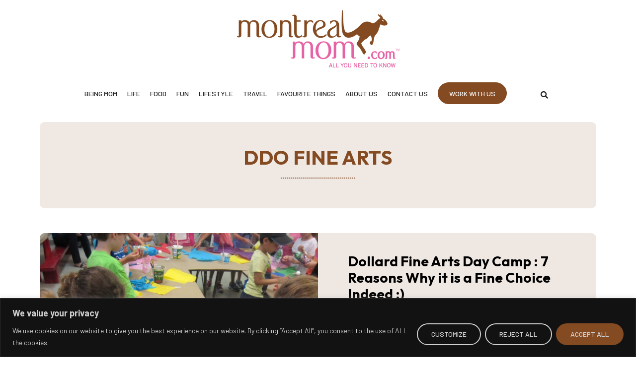

--- FILE ---
content_type: text/html; charset=UTF-8
request_url: https://montrealmom.com/tag/ddo-fine-arts/
body_size: 33477
content:
<!DOCTYPE html><html lang="en-US"><head ><!-- Google tag (gtag.js) -->
<script async src="https://www.googletagmanager.com/gtag/js?id=UA-12433566-1"></script>
<script>
  window.dataLayer = window.dataLayer || [];
  function gtag(){dataLayer.push(arguments);}
  gtag('js', new Date());

  gtag('config', 'UA-12433566-1');
</script>
	<meta charset="UTF-8" />
	<meta name="viewport" content="width=device-width, initial-scale=1" />
	<meta name='robots' content='index, follow, max-image-preview:large, max-snippet:-1, max-video-preview:-1' />

	<!-- This site is optimized with the Yoast SEO plugin v24.0 - https://yoast.com/wordpress/plugins/seo/ -->
	<title>DDO Fine Arts Archives - Montrealmom</title>
	<link rel="canonical" href="https://montrealmom.com/tag/ddo-fine-arts/" />
	<meta property="og:locale" content="en_US" />
	<meta property="og:type" content="article" />
	<meta property="og:title" content="DDO Fine Arts Archives - Montrealmom" />
	<meta property="og:url" content="https://montrealmom.com/tag/ddo-fine-arts/" />
	<meta property="og:site_name" content="Montrealmom" />
	<meta property="og:image" content="https://montrealmom.com/wp-content/uploads/2016/01/logo.png" />
	<meta property="og:image:width" content="327" />
	<meta property="og:image:height" content="116" />
	<meta property="og:image:type" content="image/png" />
	<meta name="twitter:card" content="summary_large_image" />
	<meta name="twitter:site" content="@montreal_mom" />
	<script type="application/ld+json" class="yoast-schema-graph">{"@context":"https://schema.org","@graph":[{"@type":"CollectionPage","@id":"https://montrealmom.com/tag/ddo-fine-arts/","url":"https://montrealmom.com/tag/ddo-fine-arts/","name":"DDO Fine Arts Archives - Montrealmom","isPartOf":{"@id":"https://montrealmom.com/#website"},"primaryImageOfPage":{"@id":"https://montrealmom.com/tag/ddo-fine-arts/#primaryimage"},"image":{"@id":"https://montrealmom.com/tag/ddo-fine-arts/#primaryimage"},"thumbnailUrl":"https://montrealmom.com/wp-content/uploads/2016/05/Unknown.jpeg","breadcrumb":{"@id":"https://montrealmom.com/tag/ddo-fine-arts/#breadcrumb"},"inLanguage":"en-US"},{"@type":"ImageObject","inLanguage":"en-US","@id":"https://montrealmom.com/tag/ddo-fine-arts/#primaryimage","url":"https://montrealmom.com/wp-content/uploads/2016/05/Unknown.jpeg","contentUrl":"https://montrealmom.com/wp-content/uploads/2016/05/Unknown.jpeg","width":1280,"height":960},{"@type":"BreadcrumbList","@id":"https://montrealmom.com/tag/ddo-fine-arts/#breadcrumb","itemListElement":[{"@type":"ListItem","position":1,"name":"Home","item":"https://montrealmom.com/"},{"@type":"ListItem","position":2,"name":"DDO Fine Arts"}]},{"@type":"WebSite","@id":"https://montrealmom.com/#website","url":"https://montrealmom.com/","name":"Montrealmom","description":"All you need to know","publisher":{"@id":"https://montrealmom.com/#organization"},"potentialAction":[{"@type":"SearchAction","target":{"@type":"EntryPoint","urlTemplate":"https://montrealmom.com/?s={search_term_string}"},"query-input":{"@type":"PropertyValueSpecification","valueRequired":true,"valueName":"search_term_string"}}],"inLanguage":"en-US"},{"@type":"Organization","@id":"https://montrealmom.com/#organization","name":"Montrealmom","url":"https://montrealmom.com/","logo":{"@type":"ImageObject","inLanguage":"en-US","@id":"https://montrealmom.com/#/schema/logo/image/","url":"https://montrealmom.com/wp-content/uploads/2016/01/logo.png","contentUrl":"https://montrealmom.com/wp-content/uploads/2016/01/logo.png","width":327,"height":116,"caption":"Montrealmom"},"image":{"@id":"https://montrealmom.com/#/schema/logo/image/"},"sameAs":["https://www.facebook.com/montrealmom/","https://x.com/montreal_mom","https://www.instagram.com/montreal_mom/","https://www.pinterest.com/tanyatoledano/","https://www.youtube.com/user/montrealmomTV"]}]}</script>
	<!-- / Yoast SEO plugin. -->


<link rel="alternate" type="application/rss+xml" title="Montrealmom &raquo; Feed" href="https://montrealmom.com/feed/" />
<link rel="alternate" type="application/rss+xml" title="Montrealmom &raquo; Comments Feed" href="https://montrealmom.com/comments/feed/" />
<style id='wp-img-auto-sizes-contain-inline-css' type='text/css'>
img:is([sizes=auto i],[sizes^="auto," i]){contain-intrinsic-size:3000px 1500px}
/*# sourceURL=wp-img-auto-sizes-contain-inline-css */
</style>
<style id='cf-frontend-style-inline-css' type='text/css'>
@font-face {
	font-family: 'Outfit Bold';
	font-weight: 400;
	font-display: auto;
	src: url('https://montrealmom.com/wp-content/uploads/2023/02/Outfit-Bold.woff2') format('woff2'),
		url('https://montrealmom.com/wp-content/uploads/2023/02/Outfit-Bold.woff') format('woff'),
		url('https://montrealmom.com/wp-content/uploads/2023/02/Outfit-Bold.ttf') format('truetype'),
		url('https://montrealmom.com/wp-content/uploads/2023/02/Outfit-Bold.eot?#iefix') format('embedded-opentype'),
		url('https://montrealmom.com/wp-content/uploads/2023/02/Outfit-Bold.svg') format('svg'),
		url('https://montrealmom.com/wp-content/uploads/2023/02/Outfit-Bold.otf') format('OpenType');
}
/*# sourceURL=cf-frontend-style-inline-css */
</style>
<link rel='stylesheet' id='sbi_styles-css' href='https://montrealmom.com/wp-content/plugins/instagram-feed/css/sbi-styles.min.css?ver=6.6.1' type='text/css' media='all' />
<link rel='stylesheet' id='wp-block-library-css' href='https://montrealmom.com/wp-includes/css/dist/block-library/style.min.css?ver=0449c7a54df7e89e9f76e160f63b18eb' type='text/css' media='all' />
<style id='global-styles-inline-css' type='text/css'>
:root{--wp--preset--aspect-ratio--square: 1;--wp--preset--aspect-ratio--4-3: 4/3;--wp--preset--aspect-ratio--3-4: 3/4;--wp--preset--aspect-ratio--3-2: 3/2;--wp--preset--aspect-ratio--2-3: 2/3;--wp--preset--aspect-ratio--16-9: 16/9;--wp--preset--aspect-ratio--9-16: 9/16;--wp--preset--color--black: #000000;--wp--preset--color--cyan-bluish-gray: #abb8c3;--wp--preset--color--white: #ffffff;--wp--preset--color--pale-pink: #f78da7;--wp--preset--color--vivid-red: #cf2e2e;--wp--preset--color--luminous-vivid-orange: #ff6900;--wp--preset--color--luminous-vivid-amber: #fcb900;--wp--preset--color--light-green-cyan: #7bdcb5;--wp--preset--color--vivid-green-cyan: #00d084;--wp--preset--color--pale-cyan-blue: #8ed1fc;--wp--preset--color--vivid-cyan-blue: #0693e3;--wp--preset--color--vivid-purple: #9b51e0;--wp--preset--gradient--vivid-cyan-blue-to-vivid-purple: linear-gradient(135deg,rgb(6,147,227) 0%,rgb(155,81,224) 100%);--wp--preset--gradient--light-green-cyan-to-vivid-green-cyan: linear-gradient(135deg,rgb(122,220,180) 0%,rgb(0,208,130) 100%);--wp--preset--gradient--luminous-vivid-amber-to-luminous-vivid-orange: linear-gradient(135deg,rgb(252,185,0) 0%,rgb(255,105,0) 100%);--wp--preset--gradient--luminous-vivid-orange-to-vivid-red: linear-gradient(135deg,rgb(255,105,0) 0%,rgb(207,46,46) 100%);--wp--preset--gradient--very-light-gray-to-cyan-bluish-gray: linear-gradient(135deg,rgb(238,238,238) 0%,rgb(169,184,195) 100%);--wp--preset--gradient--cool-to-warm-spectrum: linear-gradient(135deg,rgb(74,234,220) 0%,rgb(151,120,209) 20%,rgb(207,42,186) 40%,rgb(238,44,130) 60%,rgb(251,105,98) 80%,rgb(254,248,76) 100%);--wp--preset--gradient--blush-light-purple: linear-gradient(135deg,rgb(255,206,236) 0%,rgb(152,150,240) 100%);--wp--preset--gradient--blush-bordeaux: linear-gradient(135deg,rgb(254,205,165) 0%,rgb(254,45,45) 50%,rgb(107,0,62) 100%);--wp--preset--gradient--luminous-dusk: linear-gradient(135deg,rgb(255,203,112) 0%,rgb(199,81,192) 50%,rgb(65,88,208) 100%);--wp--preset--gradient--pale-ocean: linear-gradient(135deg,rgb(255,245,203) 0%,rgb(182,227,212) 50%,rgb(51,167,181) 100%);--wp--preset--gradient--electric-grass: linear-gradient(135deg,rgb(202,248,128) 0%,rgb(113,206,126) 100%);--wp--preset--gradient--midnight: linear-gradient(135deg,rgb(2,3,129) 0%,rgb(40,116,252) 100%);--wp--preset--font-size--small: 13px;--wp--preset--font-size--medium: 20px;--wp--preset--font-size--large: 36px;--wp--preset--font-size--x-large: 42px;--wp--preset--spacing--20: 0.44rem;--wp--preset--spacing--30: 0.67rem;--wp--preset--spacing--40: 1rem;--wp--preset--spacing--50: 1.5rem;--wp--preset--spacing--60: 2.25rem;--wp--preset--spacing--70: 3.38rem;--wp--preset--spacing--80: 5.06rem;--wp--preset--shadow--natural: 6px 6px 9px rgba(0, 0, 0, 0.2);--wp--preset--shadow--deep: 12px 12px 50px rgba(0, 0, 0, 0.4);--wp--preset--shadow--sharp: 6px 6px 0px rgba(0, 0, 0, 0.2);--wp--preset--shadow--outlined: 6px 6px 0px -3px rgb(255, 255, 255), 6px 6px rgb(0, 0, 0);--wp--preset--shadow--crisp: 6px 6px 0px rgb(0, 0, 0);}:where(.is-layout-flex){gap: 0.5em;}:where(.is-layout-grid){gap: 0.5em;}body .is-layout-flex{display: flex;}.is-layout-flex{flex-wrap: wrap;align-items: center;}.is-layout-flex > :is(*, div){margin: 0;}body .is-layout-grid{display: grid;}.is-layout-grid > :is(*, div){margin: 0;}:where(.wp-block-columns.is-layout-flex){gap: 2em;}:where(.wp-block-columns.is-layout-grid){gap: 2em;}:where(.wp-block-post-template.is-layout-flex){gap: 1.25em;}:where(.wp-block-post-template.is-layout-grid){gap: 1.25em;}.has-black-color{color: var(--wp--preset--color--black) !important;}.has-cyan-bluish-gray-color{color: var(--wp--preset--color--cyan-bluish-gray) !important;}.has-white-color{color: var(--wp--preset--color--white) !important;}.has-pale-pink-color{color: var(--wp--preset--color--pale-pink) !important;}.has-vivid-red-color{color: var(--wp--preset--color--vivid-red) !important;}.has-luminous-vivid-orange-color{color: var(--wp--preset--color--luminous-vivid-orange) !important;}.has-luminous-vivid-amber-color{color: var(--wp--preset--color--luminous-vivid-amber) !important;}.has-light-green-cyan-color{color: var(--wp--preset--color--light-green-cyan) !important;}.has-vivid-green-cyan-color{color: var(--wp--preset--color--vivid-green-cyan) !important;}.has-pale-cyan-blue-color{color: var(--wp--preset--color--pale-cyan-blue) !important;}.has-vivid-cyan-blue-color{color: var(--wp--preset--color--vivid-cyan-blue) !important;}.has-vivid-purple-color{color: var(--wp--preset--color--vivid-purple) !important;}.has-black-background-color{background-color: var(--wp--preset--color--black) !important;}.has-cyan-bluish-gray-background-color{background-color: var(--wp--preset--color--cyan-bluish-gray) !important;}.has-white-background-color{background-color: var(--wp--preset--color--white) !important;}.has-pale-pink-background-color{background-color: var(--wp--preset--color--pale-pink) !important;}.has-vivid-red-background-color{background-color: var(--wp--preset--color--vivid-red) !important;}.has-luminous-vivid-orange-background-color{background-color: var(--wp--preset--color--luminous-vivid-orange) !important;}.has-luminous-vivid-amber-background-color{background-color: var(--wp--preset--color--luminous-vivid-amber) !important;}.has-light-green-cyan-background-color{background-color: var(--wp--preset--color--light-green-cyan) !important;}.has-vivid-green-cyan-background-color{background-color: var(--wp--preset--color--vivid-green-cyan) !important;}.has-pale-cyan-blue-background-color{background-color: var(--wp--preset--color--pale-cyan-blue) !important;}.has-vivid-cyan-blue-background-color{background-color: var(--wp--preset--color--vivid-cyan-blue) !important;}.has-vivid-purple-background-color{background-color: var(--wp--preset--color--vivid-purple) !important;}.has-black-border-color{border-color: var(--wp--preset--color--black) !important;}.has-cyan-bluish-gray-border-color{border-color: var(--wp--preset--color--cyan-bluish-gray) !important;}.has-white-border-color{border-color: var(--wp--preset--color--white) !important;}.has-pale-pink-border-color{border-color: var(--wp--preset--color--pale-pink) !important;}.has-vivid-red-border-color{border-color: var(--wp--preset--color--vivid-red) !important;}.has-luminous-vivid-orange-border-color{border-color: var(--wp--preset--color--luminous-vivid-orange) !important;}.has-luminous-vivid-amber-border-color{border-color: var(--wp--preset--color--luminous-vivid-amber) !important;}.has-light-green-cyan-border-color{border-color: var(--wp--preset--color--light-green-cyan) !important;}.has-vivid-green-cyan-border-color{border-color: var(--wp--preset--color--vivid-green-cyan) !important;}.has-pale-cyan-blue-border-color{border-color: var(--wp--preset--color--pale-cyan-blue) !important;}.has-vivid-cyan-blue-border-color{border-color: var(--wp--preset--color--vivid-cyan-blue) !important;}.has-vivid-purple-border-color{border-color: var(--wp--preset--color--vivid-purple) !important;}.has-vivid-cyan-blue-to-vivid-purple-gradient-background{background: var(--wp--preset--gradient--vivid-cyan-blue-to-vivid-purple) !important;}.has-light-green-cyan-to-vivid-green-cyan-gradient-background{background: var(--wp--preset--gradient--light-green-cyan-to-vivid-green-cyan) !important;}.has-luminous-vivid-amber-to-luminous-vivid-orange-gradient-background{background: var(--wp--preset--gradient--luminous-vivid-amber-to-luminous-vivid-orange) !important;}.has-luminous-vivid-orange-to-vivid-red-gradient-background{background: var(--wp--preset--gradient--luminous-vivid-orange-to-vivid-red) !important;}.has-very-light-gray-to-cyan-bluish-gray-gradient-background{background: var(--wp--preset--gradient--very-light-gray-to-cyan-bluish-gray) !important;}.has-cool-to-warm-spectrum-gradient-background{background: var(--wp--preset--gradient--cool-to-warm-spectrum) !important;}.has-blush-light-purple-gradient-background{background: var(--wp--preset--gradient--blush-light-purple) !important;}.has-blush-bordeaux-gradient-background{background: var(--wp--preset--gradient--blush-bordeaux) !important;}.has-luminous-dusk-gradient-background{background: var(--wp--preset--gradient--luminous-dusk) !important;}.has-pale-ocean-gradient-background{background: var(--wp--preset--gradient--pale-ocean) !important;}.has-electric-grass-gradient-background{background: var(--wp--preset--gradient--electric-grass) !important;}.has-midnight-gradient-background{background: var(--wp--preset--gradient--midnight) !important;}.has-small-font-size{font-size: var(--wp--preset--font-size--small) !important;}.has-medium-font-size{font-size: var(--wp--preset--font-size--medium) !important;}.has-large-font-size{font-size: var(--wp--preset--font-size--large) !important;}.has-x-large-font-size{font-size: var(--wp--preset--font-size--x-large) !important;}
/*# sourceURL=global-styles-inline-css */
</style>

<style id='classic-theme-styles-inline-css' type='text/css'>
/*! This file is auto-generated */
.wp-block-button__link{color:#fff;background-color:#32373c;border-radius:9999px;box-shadow:none;text-decoration:none;padding:calc(.667em + 2px) calc(1.333em + 2px);font-size:1.125em}.wp-block-file__button{background:#32373c;color:#fff;text-decoration:none}
/*# sourceURL=/wp-includes/css/classic-themes.min.css */
</style>
<link rel='stylesheet' id='cff-css' href='https://montrealmom.com/wp-content/plugins/custom-facebook-feed/assets/css/cff-style.min.css?ver=4.2.6' type='text/css' media='all' />
<link rel='stylesheet' id='sb-font-awesome-css' href='https://montrealmom.com/wp-content/plugins/custom-facebook-feed/assets/css/font-awesome.min.css?ver=4.7.0' type='text/css' media='all' />
<link rel='stylesheet' id='jupiterx-popups-animation-css' href='https://montrealmom.com/wp-content/plugins/jupiterx-core/includes/extensions/raven/assets/lib/animate/animate.min.css?ver=4.8.5' type='text/css' media='all' />
<link rel='stylesheet' id='jupiterx-css' href='https://montrealmom.com/wp-content/uploads/jupiterx/compiler/jupiterx/c19dfd9.css?ver=4.8.5' type='text/css' media='all' />
<link rel='stylesheet' id='jupiterx-elements-dynamic-styles-css' href='https://montrealmom.com/wp-content/uploads/jupiterx/compiler/jupiterx-elements-dynamic-styles/05d672c.css?ver=4.8.5' type='text/css' media='all' />
<link rel='stylesheet' id='elementor-icons-css' href='https://montrealmom.com/wp-content/plugins/elementor/assets/lib/eicons/css/elementor-icons.min.css?ver=5.34.0' type='text/css' media='all' />
<link rel='stylesheet' id='elementor-frontend-css' href='https://montrealmom.com/wp-content/plugins/elementor/assets/css/frontend.min.css?ver=3.25.11' type='text/css' media='all' />
<link rel='stylesheet' id='swiper-css' href='https://montrealmom.com/wp-content/plugins/elementor/assets/lib/swiper/css/swiper.min.css?ver=5.3.6' type='text/css' media='all' />
<link rel='stylesheet' id='e-swiper-css' href='https://montrealmom.com/wp-content/plugins/elementor/assets/css/conditionals/e-swiper.min.css?ver=3.25.11' type='text/css' media='all' />
<link rel='stylesheet' id='font-awesome-css' href='https://montrealmom.com/wp-content/plugins/elementor/assets/lib/font-awesome/css/font-awesome.min.css?ver=4.7.0' type='text/css' media='all' />
<link rel='stylesheet' id='jupiterx-core-raven-frontend-css' href='https://montrealmom.com/wp-content/plugins/jupiterx-core/includes/extensions/raven/assets/css/frontend.min.css?ver=0449c7a54df7e89e9f76e160f63b18eb' type='text/css' media='all' />
<link rel='stylesheet' id='elementor-post-397-css' href='https://montrealmom.com/wp-content/uploads/elementor/css/post-397.css?ver=1734361890' type='text/css' media='all' />
<link rel='stylesheet' id='cffstyles-css' href='https://montrealmom.com/wp-content/plugins/custom-facebook-feed/assets/css/cff-style.min.css?ver=4.2.6' type='text/css' media='all' />
<link rel='stylesheet' id='sbistyles-css' href='https://montrealmom.com/wp-content/plugins/instagram-feed/css/sbi-styles.min.css?ver=6.6.1' type='text/css' media='all' />
<link rel='stylesheet' id='jet-blog-css' href='https://montrealmom.com/wp-content/plugins/jet-blog/assets/css/jet-blog.css?ver=2.4.0' type='text/css' media='all' />
<link rel='stylesheet' id='font-awesome-5-all-css' href='https://montrealmom.com/wp-content/plugins/elementor/assets/lib/font-awesome/css/all.min.css?ver=3.25.11' type='text/css' media='all' />
<link rel='stylesheet' id='font-awesome-4-shim-css' href='https://montrealmom.com/wp-content/plugins/elementor/assets/lib/font-awesome/css/v4-shims.min.css?ver=3.25.11' type='text/css' media='all' />
<link rel='stylesheet' id='flatpickr-css' href='https://montrealmom.com/wp-content/plugins/elementor/assets/lib/flatpickr/flatpickr.min.css?ver=4.1.4' type='text/css' media='all' />
<link rel='stylesheet' id='elementor-post-25-css' href='https://montrealmom.com/wp-content/uploads/elementor/css/post-25.css?ver=1734361890' type='text/css' media='all' />
<link rel='stylesheet' id='elementor-post-253-css' href='https://montrealmom.com/wp-content/uploads/elementor/css/post-253.css?ver=1734361890' type='text/css' media='all' />
<link rel='stylesheet' id='elementor-post-193-css' href='https://montrealmom.com/wp-content/uploads/elementor/css/post-193.css?ver=1734361890' type='text/css' media='all' />
<link rel='stylesheet' id='google-fonts-1-css' href='https://fonts.googleapis.com/css?family=Barlow%3A100%2C100italic%2C200%2C200italic%2C300%2C300italic%2C400%2C400italic%2C500%2C500italic%2C600%2C600italic%2C700%2C700italic%2C800%2C800italic%2C900%2C900italic&#038;display=swap&#038;ver=0449c7a54df7e89e9f76e160f63b18eb' type='text/css' media='all' />
<link rel='stylesheet' id='elementor-icons-shared-0-css' href='https://montrealmom.com/wp-content/plugins/elementor/assets/lib/font-awesome/css/fontawesome.min.css?ver=5.15.3' type='text/css' media='all' />
<link rel='stylesheet' id='elementor-icons-fa-solid-css' href='https://montrealmom.com/wp-content/plugins/elementor/assets/lib/font-awesome/css/solid.min.css?ver=5.15.3' type='text/css' media='all' />
<link rel='stylesheet' id='elementor-icons-fa-brands-css' href='https://montrealmom.com/wp-content/plugins/elementor/assets/lib/font-awesome/css/brands.min.css?ver=5.15.3' type='text/css' media='all' />
<link rel="preconnect" href="https://fonts.gstatic.com/" crossorigin><script type="text/javascript" id="cookie-law-info-js-extra">
/* <![CDATA[ */
var _ckyConfig = {"_ipData":[],"_assetsURL":"https://montrealmom.com/wp-content/plugins/cookie-law-info/lite/frontend/images/","_publicURL":"https://montrealmom.com","_expiry":"365","_categories":[{"name":"Necessary","slug":"necessary","isNecessary":true,"ccpaDoNotSell":true,"cookies":[],"active":true,"defaultConsent":{"gdpr":true,"ccpa":true}},{"name":"Functional","slug":"functional","isNecessary":false,"ccpaDoNotSell":true,"cookies":[],"active":true,"defaultConsent":{"gdpr":false,"ccpa":false}},{"name":"Analytics","slug":"analytics","isNecessary":false,"ccpaDoNotSell":true,"cookies":[],"active":true,"defaultConsent":{"gdpr":false,"ccpa":false}},{"name":"Performance","slug":"performance","isNecessary":false,"ccpaDoNotSell":true,"cookies":[],"active":true,"defaultConsent":{"gdpr":false,"ccpa":false}},{"name":"Advertisement","slug":"advertisement","isNecessary":false,"ccpaDoNotSell":true,"cookies":[],"active":true,"defaultConsent":{"gdpr":false,"ccpa":false}}],"_activeLaw":"gdpr","_rootDomain":"","_block":"1","_showBanner":"1","_bannerConfig":{"settings":{"type":"banner","preferenceCenterType":"popup","position":"bottom","applicableLaw":"gdpr"},"behaviours":{"reloadBannerOnAccept":false,"loadAnalyticsByDefault":false,"animations":{"onLoad":"animate","onHide":"sticky"}},"config":{"revisitConsent":{"status":true,"tag":"revisit-consent","position":"bottom-left","meta":{"url":"#"},"styles":{"background-color":"#0056a7"},"elements":{"title":{"type":"text","tag":"revisit-consent-title","status":true,"styles":{"color":"#0056a7"}}}},"preferenceCenter":{"toggle":{"status":true,"tag":"detail-category-toggle","type":"toggle","states":{"active":{"styles":{"background-color":"#1863DC"}},"inactive":{"styles":{"background-color":"#D0D5D2"}}}}},"categoryPreview":{"status":false,"toggle":{"status":true,"tag":"detail-category-preview-toggle","type":"toggle","states":{"active":{"styles":{"background-color":"#1863DC"}},"inactive":{"styles":{"background-color":"#D0D5D2"}}}}},"videoPlaceholder":{"status":true,"styles":{"background-color":"#000000","border-color":"#000000","color":"#ffffff"}},"readMore":{"status":false,"tag":"readmore-button","type":"link","meta":{"noFollow":true,"newTab":true},"styles":{"color":"#1863dc","background-color":"transparent","border-color":"transparent"}},"auditTable":{"status":true},"optOption":{"status":true,"toggle":{"status":true,"tag":"optout-option-toggle","type":"toggle","states":{"active":{"styles":{"background-color":"#1863dc"}},"inactive":{"styles":{"background-color":"#d0d5d2"}}}}}}},"_version":"3.2.8","_logConsent":"1","_tags":[{"tag":"accept-button","styles":{"color":"#d0d0d0","background-color":"#844B23","border-color":"#844B23"}},{"tag":"reject-button","styles":{"color":"#d0d0d0","background-color":"transparent","border-color":"#d0d0d0"}},{"tag":"settings-button","styles":{"color":"#d0d0d0","background-color":"transparent","border-color":"#d0d0d0"}},{"tag":"readmore-button","styles":{"color":"#1863dc","background-color":"transparent","border-color":"transparent"}},{"tag":"donotsell-button","styles":{"color":"#1863dc","background-color":"transparent","border-color":"transparent"}},{"tag":"accept-button","styles":{"color":"#d0d0d0","background-color":"#844B23","border-color":"#844B23"}},{"tag":"revisit-consent","styles":{"background-color":"#0056a7"}}],"_shortCodes":[{"key":"cky_readmore","content":"\u003Ca href=\"#\" class=\"cky-policy\" aria-label=\"Cookie Policy\" target=\"_blank\" rel=\"noopener\" data-cky-tag=\"readmore-button\"\u003ECookie Policy\u003C/a\u003E","tag":"readmore-button","status":false,"attributes":{"rel":"nofollow","target":"_blank"}},{"key":"cky_show_desc","content":"\u003Cbutton class=\"cky-show-desc-btn\" data-cky-tag=\"show-desc-button\" aria-label=\"Show more\"\u003EShow more\u003C/button\u003E","tag":"show-desc-button","status":true,"attributes":[]},{"key":"cky_hide_desc","content":"\u003Cbutton class=\"cky-show-desc-btn\" data-cky-tag=\"hide-desc-button\" aria-label=\"Show less\"\u003EShow less\u003C/button\u003E","tag":"hide-desc-button","status":true,"attributes":[]},{"key":"cky_category_toggle_label","content":"[cky_{{status}}_category_label] [cky_preference_{{category_slug}}_title]","tag":"","status":true,"attributes":[]},{"key":"cky_enable_category_label","content":"Enable","tag":"","status":true,"attributes":[]},{"key":"cky_disable_category_label","content":"Disable","tag":"","status":true,"attributes":[]},{"key":"cky_video_placeholder","content":"\u003Cdiv class=\"video-placeholder-normal\" data-cky-tag=\"video-placeholder\" id=\"[UNIQUEID]\"\u003E\u003Cp class=\"video-placeholder-text-normal\" data-cky-tag=\"placeholder-title\"\u003EPlease accept cookies to access this content\u003C/p\u003E\u003C/div\u003E","tag":"","status":true,"attributes":[]},{"key":"cky_enable_optout_label","content":"Enable","tag":"","status":true,"attributes":[]},{"key":"cky_disable_optout_label","content":"Disable","tag":"","status":true,"attributes":[]},{"key":"cky_optout_toggle_label","content":"[cky_{{status}}_optout_label] [cky_optout_option_title]","tag":"","status":true,"attributes":[]},{"key":"cky_optout_option_title","content":"Do Not Sell or Share My Personal Information","tag":"","status":true,"attributes":[]},{"key":"cky_optout_close_label","content":"Close","tag":"","status":true,"attributes":[]}],"_rtl":"","_language":"en","_providersToBlock":[]};
var _ckyStyles = {"css":".cky-overlay{background: #000000; opacity: 0.4; position: fixed; top: 0; left: 0; width: 100%; height: 100%; z-index: 99999999;}.cky-hide{display: none;}.cky-btn-revisit-wrapper{display: flex; align-items: center; justify-content: center; background: #0056a7; width: 45px; height: 45px; border-radius: 50%; position: fixed; z-index: 999999; cursor: pointer;}.cky-revisit-bottom-left{bottom: 15px; left: 15px;}.cky-revisit-bottom-right{bottom: 15px; right: 15px;}.cky-btn-revisit-wrapper .cky-btn-revisit{display: flex; align-items: center; justify-content: center; background: none; border: none; cursor: pointer; position: relative; margin: 0; padding: 0;}.cky-btn-revisit-wrapper .cky-btn-revisit img{max-width: fit-content; margin: 0; height: 30px; width: 30px;}.cky-revisit-bottom-left:hover::before{content: attr(data-tooltip); position: absolute; background: #4e4b66; color: #ffffff; left: calc(100% + 7px); font-size: 12px; line-height: 16px; width: max-content; padding: 4px 8px; border-radius: 4px;}.cky-revisit-bottom-left:hover::after{position: absolute; content: \"\"; border: 5px solid transparent; left: calc(100% + 2px); border-left-width: 0; border-right-color: #4e4b66;}.cky-revisit-bottom-right:hover::before{content: attr(data-tooltip); position: absolute; background: #4e4b66; color: #ffffff; right: calc(100% + 7px); font-size: 12px; line-height: 16px; width: max-content; padding: 4px 8px; border-radius: 4px;}.cky-revisit-bottom-right:hover::after{position: absolute; content: \"\"; border: 5px solid transparent; right: calc(100% + 2px); border-right-width: 0; border-left-color: #4e4b66;}.cky-revisit-hide{display: none;}.cky-consent-container{position: fixed; width: 100%; box-sizing: border-box; z-index: 9999999;}.cky-consent-container .cky-consent-bar{background: #ffffff; border: 1px solid; padding: 16.5px 24px; box-shadow: 0 -1px 10px 0 #acabab4d;}.cky-banner-bottom{bottom: 0; left: 0;}.cky-banner-top{top: 0; left: 0;}.cky-custom-brand-logo-wrapper .cky-custom-brand-logo{width: 100px; height: auto; margin: 0 0 12px 0;}.cky-notice .cky-title{color: #212121; font-weight: 700; font-size: 18px; line-height: 24px; margin: 0 0 12px 0;}.cky-notice-group{display: flex; justify-content: space-between; align-items: center; font-size: 14px; line-height: 24px; font-weight: 400;}.cky-notice-des *,.cky-preference-content-wrapper *,.cky-accordion-header-des *,.cky-gpc-wrapper .cky-gpc-desc *{font-size: 14px;}.cky-notice-des{color: #212121; font-size: 14px; line-height: 24px; font-weight: 400;}.cky-notice-des img{height: 25px; width: 25px;}.cky-consent-bar .cky-notice-des p,.cky-gpc-wrapper .cky-gpc-desc p,.cky-preference-body-wrapper .cky-preference-content-wrapper p,.cky-accordion-header-wrapper .cky-accordion-header-des p,.cky-cookie-des-table li div:last-child p{color: inherit; margin-top: 0; overflow-wrap: break-word;}.cky-notice-des P:last-child,.cky-preference-content-wrapper p:last-child,.cky-cookie-des-table li div:last-child p:last-child,.cky-gpc-wrapper .cky-gpc-desc p:last-child{margin-bottom: 0;}.cky-notice-des a.cky-policy,.cky-notice-des button.cky-policy{font-size: 14px; color: #1863dc; white-space: nowrap; cursor: pointer; background: transparent; border: 1px solid; text-decoration: underline;}.cky-notice-des button.cky-policy{padding: 0;}.cky-notice-des a.cky-policy:focus-visible,.cky-notice-des button.cky-policy:focus-visible,.cky-preference-content-wrapper .cky-show-desc-btn:focus-visible,.cky-accordion-header .cky-accordion-btn:focus-visible,.cky-preference-header .cky-btn-close:focus-visible,.cky-switch input[type=\"checkbox\"]:focus-visible,.cky-footer-wrapper a:focus-visible,.cky-btn:focus-visible{outline: 2px solid #1863dc; outline-offset: 2px;}.cky-btn:focus:not(:focus-visible),.cky-accordion-header .cky-accordion-btn:focus:not(:focus-visible),.cky-preference-content-wrapper .cky-show-desc-btn:focus:not(:focus-visible),.cky-btn-revisit-wrapper .cky-btn-revisit:focus:not(:focus-visible),.cky-preference-header .cky-btn-close:focus:not(:focus-visible),.cky-consent-bar .cky-banner-btn-close:focus:not(:focus-visible){outline: 0;}button.cky-show-desc-btn:not(:hover):not(:active){color: #1863dc; background: transparent;}button.cky-accordion-btn:not(:hover):not(:active),button.cky-banner-btn-close:not(:hover):not(:active),button.cky-btn-close:not(:hover):not(:active),button.cky-btn-revisit:not(:hover):not(:active){background: transparent;}.cky-consent-bar button:hover,.cky-modal.cky-modal-open button:hover,.cky-consent-bar button:focus,.cky-modal.cky-modal-open button:focus{text-decoration: none;}.cky-notice-btn-wrapper{display: flex; justify-content: center; align-items: center; margin-left: 15px;}.cky-notice-btn-wrapper .cky-btn{text-shadow: none; box-shadow: none;}.cky-btn{font-size: 14px; font-family: inherit; line-height: 24px; padding: 8px 27px; font-weight: 500; margin: 0 8px 0 0; border-radius: 2px; white-space: nowrap; cursor: pointer; text-align: center; text-transform: none; min-height: 0;}.cky-btn:hover{opacity: 0.8;}.cky-btn-customize{color: #1863dc; background: transparent; border: 2px solid #1863dc;}.cky-btn-reject{color: #1863dc; background: transparent; border: 2px solid #1863dc;}.cky-btn-accept{background: #1863dc; color: #ffffff; border: 2px solid #1863dc;}.cky-btn:last-child{margin-right: 0;}@media (max-width: 768px){.cky-notice-group{display: block;}.cky-notice-btn-wrapper{margin-left: 0;}.cky-notice-btn-wrapper .cky-btn{flex: auto; max-width: 100%; margin-top: 10px; white-space: unset;}}@media (max-width: 576px){.cky-notice-btn-wrapper{flex-direction: column;}.cky-custom-brand-logo-wrapper, .cky-notice .cky-title, .cky-notice-des, .cky-notice-btn-wrapper{padding: 0 28px;}.cky-consent-container .cky-consent-bar{padding: 16.5px 0;}.cky-notice-des{max-height: 40vh; overflow-y: scroll;}.cky-notice-btn-wrapper .cky-btn{width: 100%; padding: 8px; margin-right: 0;}.cky-notice-btn-wrapper .cky-btn-accept{order: 1;}.cky-notice-btn-wrapper .cky-btn-reject{order: 3;}.cky-notice-btn-wrapper .cky-btn-customize{order: 2;}}@media (max-width: 425px){.cky-custom-brand-logo-wrapper, .cky-notice .cky-title, .cky-notice-des, .cky-notice-btn-wrapper{padding: 0 24px;}.cky-notice-btn-wrapper{flex-direction: column;}.cky-btn{width: 100%; margin: 10px 0 0 0;}.cky-notice-btn-wrapper .cky-btn-customize{order: 2;}.cky-notice-btn-wrapper .cky-btn-reject{order: 3;}.cky-notice-btn-wrapper .cky-btn-accept{order: 1; margin-top: 16px;}}@media (max-width: 352px){.cky-notice .cky-title{font-size: 16px;}.cky-notice-des *{font-size: 12px;}.cky-notice-des, .cky-btn{font-size: 12px;}}.cky-modal.cky-modal-open{display: flex; visibility: visible; -webkit-transform: translate(-50%, -50%); -moz-transform: translate(-50%, -50%); -ms-transform: translate(-50%, -50%); -o-transform: translate(-50%, -50%); transform: translate(-50%, -50%); top: 50%; left: 50%; transition: all 1s ease;}.cky-modal{box-shadow: 0 32px 68px rgba(0, 0, 0, 0.3); margin: 0 auto; position: fixed; max-width: 100%; background: #ffffff; top: 50%; box-sizing: border-box; border-radius: 6px; z-index: 999999999; color: #212121; -webkit-transform: translate(-50%, 100%); -moz-transform: translate(-50%, 100%); -ms-transform: translate(-50%, 100%); -o-transform: translate(-50%, 100%); transform: translate(-50%, 100%); visibility: hidden; transition: all 0s ease;}.cky-preference-center{max-height: 79vh; overflow: hidden; width: 845px; overflow: hidden; flex: 1 1 0; display: flex; flex-direction: column; border-radius: 6px;}.cky-preference-header{display: flex; align-items: center; justify-content: space-between; padding: 22px 24px; border-bottom: 1px solid;}.cky-preference-header .cky-preference-title{font-size: 18px; font-weight: 700; line-height: 24px;}.cky-preference-header .cky-btn-close{margin: 0; cursor: pointer; vertical-align: middle; padding: 0; background: none; border: none; width: auto; height: auto; min-height: 0; line-height: 0; text-shadow: none; box-shadow: none;}.cky-preference-header .cky-btn-close img{margin: 0; height: 10px; width: 10px;}.cky-preference-body-wrapper{padding: 0 24px; flex: 1; overflow: auto; box-sizing: border-box;}.cky-preference-content-wrapper,.cky-gpc-wrapper .cky-gpc-desc{font-size: 14px; line-height: 24px; font-weight: 400; padding: 12px 0;}.cky-preference-content-wrapper{border-bottom: 1px solid;}.cky-preference-content-wrapper img{height: 25px; width: 25px;}.cky-preference-content-wrapper .cky-show-desc-btn{font-size: 14px; font-family: inherit; color: #1863dc; text-decoration: none; line-height: 24px; padding: 0; margin: 0; white-space: nowrap; cursor: pointer; background: transparent; border-color: transparent; text-transform: none; min-height: 0; text-shadow: none; box-shadow: none;}.cky-accordion-wrapper{margin-bottom: 10px;}.cky-accordion{border-bottom: 1px solid;}.cky-accordion:last-child{border-bottom: none;}.cky-accordion .cky-accordion-item{display: flex; margin-top: 10px;}.cky-accordion .cky-accordion-body{display: none;}.cky-accordion.cky-accordion-active .cky-accordion-body{display: block; padding: 0 22px; margin-bottom: 16px;}.cky-accordion-header-wrapper{cursor: pointer; width: 100%;}.cky-accordion-item .cky-accordion-header{display: flex; justify-content: space-between; align-items: center;}.cky-accordion-header .cky-accordion-btn{font-size: 16px; font-family: inherit; color: #212121; line-height: 24px; background: none; border: none; font-weight: 700; padding: 0; margin: 0; cursor: pointer; text-transform: none; min-height: 0; text-shadow: none; box-shadow: none;}.cky-accordion-header .cky-always-active{color: #008000; font-weight: 600; line-height: 24px; font-size: 14px;}.cky-accordion-header-des{font-size: 14px; line-height: 24px; margin: 10px 0 16px 0;}.cky-accordion-chevron{margin-right: 22px; position: relative; cursor: pointer;}.cky-accordion-chevron-hide{display: none;}.cky-accordion .cky-accordion-chevron i::before{content: \"\"; position: absolute; border-right: 1.4px solid; border-bottom: 1.4px solid; border-color: inherit; height: 6px; width: 6px; -webkit-transform: rotate(-45deg); -moz-transform: rotate(-45deg); -ms-transform: rotate(-45deg); -o-transform: rotate(-45deg); transform: rotate(-45deg); transition: all 0.2s ease-in-out; top: 8px;}.cky-accordion.cky-accordion-active .cky-accordion-chevron i::before{-webkit-transform: rotate(45deg); -moz-transform: rotate(45deg); -ms-transform: rotate(45deg); -o-transform: rotate(45deg); transform: rotate(45deg);}.cky-audit-table{background: #f4f4f4; border-radius: 6px;}.cky-audit-table .cky-empty-cookies-text{color: inherit; font-size: 12px; line-height: 24px; margin: 0; padding: 10px;}.cky-audit-table .cky-cookie-des-table{font-size: 12px; line-height: 24px; font-weight: normal; padding: 15px 10px; border-bottom: 1px solid; border-bottom-color: inherit; margin: 0;}.cky-audit-table .cky-cookie-des-table:last-child{border-bottom: none;}.cky-audit-table .cky-cookie-des-table li{list-style-type: none; display: flex; padding: 3px 0;}.cky-audit-table .cky-cookie-des-table li:first-child{padding-top: 0;}.cky-cookie-des-table li div:first-child{width: 100px; font-weight: 600; word-break: break-word; word-wrap: break-word;}.cky-cookie-des-table li div:last-child{flex: 1; word-break: break-word; word-wrap: break-word; margin-left: 8px;}.cky-footer-shadow{display: block; width: 100%; height: 40px; background: linear-gradient(180deg, rgba(255, 255, 255, 0) 0%, #ffffff 100%); position: absolute; bottom: calc(100% - 1px);}.cky-footer-wrapper{position: relative;}.cky-prefrence-btn-wrapper{display: flex; flex-wrap: wrap; align-items: center; justify-content: center; padding: 22px 24px; border-top: 1px solid;}.cky-prefrence-btn-wrapper .cky-btn{flex: auto; max-width: 100%; text-shadow: none; box-shadow: none;}.cky-btn-preferences{color: #1863dc; background: transparent; border: 2px solid #1863dc;}.cky-preference-header,.cky-preference-body-wrapper,.cky-preference-content-wrapper,.cky-accordion-wrapper,.cky-accordion,.cky-accordion-wrapper,.cky-footer-wrapper,.cky-prefrence-btn-wrapper{border-color: inherit;}@media (max-width: 845px){.cky-modal{max-width: calc(100% - 16px);}}@media (max-width: 576px){.cky-modal{max-width: 100%;}.cky-preference-center{max-height: 100vh;}.cky-prefrence-btn-wrapper{flex-direction: column;}.cky-accordion.cky-accordion-active .cky-accordion-body{padding-right: 0;}.cky-prefrence-btn-wrapper .cky-btn{width: 100%; margin: 10px 0 0 0;}.cky-prefrence-btn-wrapper .cky-btn-reject{order: 3;}.cky-prefrence-btn-wrapper .cky-btn-accept{order: 1; margin-top: 0;}.cky-prefrence-btn-wrapper .cky-btn-preferences{order: 2;}}@media (max-width: 425px){.cky-accordion-chevron{margin-right: 15px;}.cky-notice-btn-wrapper{margin-top: 0;}.cky-accordion.cky-accordion-active .cky-accordion-body{padding: 0 15px;}}@media (max-width: 352px){.cky-preference-header .cky-preference-title{font-size: 16px;}.cky-preference-header{padding: 16px 24px;}.cky-preference-content-wrapper *, .cky-accordion-header-des *{font-size: 12px;}.cky-preference-content-wrapper, .cky-preference-content-wrapper .cky-show-more, .cky-accordion-header .cky-always-active, .cky-accordion-header-des, .cky-preference-content-wrapper .cky-show-desc-btn, .cky-notice-des a.cky-policy{font-size: 12px;}.cky-accordion-header .cky-accordion-btn{font-size: 14px;}}.cky-switch{display: flex;}.cky-switch input[type=\"checkbox\"]{position: relative; width: 44px; height: 24px; margin: 0; background: #d0d5d2; -webkit-appearance: none; border-radius: 50px; cursor: pointer; outline: 0; border: none; top: 0;}.cky-switch input[type=\"checkbox\"]:checked{background: #1863dc;}.cky-switch input[type=\"checkbox\"]:before{position: absolute; content: \"\"; height: 20px; width: 20px; left: 2px; bottom: 2px; border-radius: 50%; background-color: white; -webkit-transition: 0.4s; transition: 0.4s; margin: 0;}.cky-switch input[type=\"checkbox\"]:after{display: none;}.cky-switch input[type=\"checkbox\"]:checked:before{-webkit-transform: translateX(20px); -ms-transform: translateX(20px); transform: translateX(20px);}@media (max-width: 425px){.cky-switch input[type=\"checkbox\"]{width: 38px; height: 21px;}.cky-switch input[type=\"checkbox\"]:before{height: 17px; width: 17px;}.cky-switch input[type=\"checkbox\"]:checked:before{-webkit-transform: translateX(17px); -ms-transform: translateX(17px); transform: translateX(17px);}}.cky-consent-bar .cky-banner-btn-close{position: absolute; right: 9px; top: 5px; background: none; border: none; cursor: pointer; padding: 0; margin: 0; min-height: 0; line-height: 0; height: auto; width: auto; text-shadow: none; box-shadow: none;}.cky-consent-bar .cky-banner-btn-close img{height: 9px; width: 9px; margin: 0;}.cky-notice-btn-wrapper .cky-btn-do-not-sell{font-size: 14px; line-height: 24px; padding: 6px 0; margin: 0; font-weight: 500; background: none; border-radius: 2px; border: none; cursor: pointer; text-align: left; color: #1863dc; background: transparent; border-color: transparent; box-shadow: none; text-shadow: none;}.cky-consent-bar .cky-banner-btn-close:focus-visible,.cky-notice-btn-wrapper .cky-btn-do-not-sell:focus-visible,.cky-opt-out-btn-wrapper .cky-btn:focus-visible,.cky-opt-out-checkbox-wrapper input[type=\"checkbox\"].cky-opt-out-checkbox:focus-visible{outline: 2px solid #1863dc; outline-offset: 2px;}@media (max-width: 768px){.cky-notice-btn-wrapper{margin-left: 0; margin-top: 10px; justify-content: left;}.cky-notice-btn-wrapper .cky-btn-do-not-sell{padding: 0;}}@media (max-width: 352px){.cky-notice-btn-wrapper .cky-btn-do-not-sell, .cky-notice-des a.cky-policy{font-size: 12px;}}.cky-opt-out-wrapper{padding: 12px 0;}.cky-opt-out-wrapper .cky-opt-out-checkbox-wrapper{display: flex; align-items: center;}.cky-opt-out-checkbox-wrapper .cky-opt-out-checkbox-label{font-size: 16px; font-weight: 700; line-height: 24px; margin: 0 0 0 12px; cursor: pointer;}.cky-opt-out-checkbox-wrapper input[type=\"checkbox\"].cky-opt-out-checkbox{background-color: #ffffff; border: 1px solid black; width: 20px; height: 18.5px; margin: 0; -webkit-appearance: none; position: relative; display: flex; align-items: center; justify-content: center; border-radius: 2px; cursor: pointer;}.cky-opt-out-checkbox-wrapper input[type=\"checkbox\"].cky-opt-out-checkbox:checked{background-color: #1863dc; border: none;}.cky-opt-out-checkbox-wrapper input[type=\"checkbox\"].cky-opt-out-checkbox:checked::after{left: 6px; bottom: 4px; width: 7px; height: 13px; border: solid #ffffff; border-width: 0 3px 3px 0; border-radius: 2px; -webkit-transform: rotate(45deg); -ms-transform: rotate(45deg); transform: rotate(45deg); content: \"\"; position: absolute; box-sizing: border-box;}.cky-opt-out-checkbox-wrapper.cky-disabled .cky-opt-out-checkbox-label,.cky-opt-out-checkbox-wrapper.cky-disabled input[type=\"checkbox\"].cky-opt-out-checkbox{cursor: no-drop;}.cky-gpc-wrapper{margin: 0 0 0 32px;}.cky-footer-wrapper .cky-opt-out-btn-wrapper{display: flex; flex-wrap: wrap; align-items: center; justify-content: center; padding: 22px 24px;}.cky-opt-out-btn-wrapper .cky-btn{flex: auto; max-width: 100%; text-shadow: none; box-shadow: none;}.cky-opt-out-btn-wrapper .cky-btn-cancel{border: 1px solid #dedfe0; background: transparent; color: #858585;}.cky-opt-out-btn-wrapper .cky-btn-confirm{background: #1863dc; color: #ffffff; border: 1px solid #1863dc;}@media (max-width: 352px){.cky-opt-out-checkbox-wrapper .cky-opt-out-checkbox-label{font-size: 14px;}.cky-gpc-wrapper .cky-gpc-desc, .cky-gpc-wrapper .cky-gpc-desc *{font-size: 12px;}.cky-opt-out-checkbox-wrapper input[type=\"checkbox\"].cky-opt-out-checkbox{width: 16px; height: 16px;}.cky-opt-out-checkbox-wrapper input[type=\"checkbox\"].cky-opt-out-checkbox:checked::after{left: 5px; bottom: 4px; width: 3px; height: 9px;}.cky-gpc-wrapper{margin: 0 0 0 28px;}}.video-placeholder-youtube{background-size: 100% 100%; background-position: center; background-repeat: no-repeat; background-color: #b2b0b059; position: relative; display: flex; align-items: center; justify-content: center; max-width: 100%;}.video-placeholder-text-youtube{text-align: center; align-items: center; padding: 10px 16px; background-color: #000000cc; color: #ffffff; border: 1px solid; border-radius: 2px; cursor: pointer;}.video-placeholder-normal{background-image: url(\"/wp-content/plugins/cookie-law-info/lite/frontend/images/placeholder.svg\"); background-size: 80px; background-position: center; background-repeat: no-repeat; background-color: #b2b0b059; position: relative; display: flex; align-items: flex-end; justify-content: center; max-width: 100%;}.video-placeholder-text-normal{align-items: center; padding: 10px 16px; text-align: center; border: 1px solid; border-radius: 2px; cursor: pointer;}.cky-rtl{direction: rtl; text-align: right;}.cky-rtl .cky-banner-btn-close{left: 9px; right: auto;}.cky-rtl .cky-notice-btn-wrapper .cky-btn:last-child{margin-right: 8px;}.cky-rtl .cky-notice-btn-wrapper .cky-btn:first-child{margin-right: 0;}.cky-rtl .cky-notice-btn-wrapper{margin-left: 0; margin-right: 15px;}.cky-rtl .cky-prefrence-btn-wrapper .cky-btn{margin-right: 8px;}.cky-rtl .cky-prefrence-btn-wrapper .cky-btn:first-child{margin-right: 0;}.cky-rtl .cky-accordion .cky-accordion-chevron i::before{border: none; border-left: 1.4px solid; border-top: 1.4px solid; left: 12px;}.cky-rtl .cky-accordion.cky-accordion-active .cky-accordion-chevron i::before{-webkit-transform: rotate(-135deg); -moz-transform: rotate(-135deg); -ms-transform: rotate(-135deg); -o-transform: rotate(-135deg); transform: rotate(-135deg);}@media (max-width: 768px){.cky-rtl .cky-notice-btn-wrapper{margin-right: 0;}}@media (max-width: 576px){.cky-rtl .cky-notice-btn-wrapper .cky-btn:last-child{margin-right: 0;}.cky-rtl .cky-prefrence-btn-wrapper .cky-btn{margin-right: 0;}.cky-rtl .cky-accordion.cky-accordion-active .cky-accordion-body{padding: 0 22px 0 0;}}@media (max-width: 425px){.cky-rtl .cky-accordion.cky-accordion-active .cky-accordion-body{padding: 0 15px 0 0;}}.cky-rtl .cky-opt-out-btn-wrapper .cky-btn{margin-right: 12px;}.cky-rtl .cky-opt-out-btn-wrapper .cky-btn:first-child{margin-right: 0;}.cky-rtl .cky-opt-out-checkbox-wrapper .cky-opt-out-checkbox-label{margin: 0 12px 0 0;}"};
//# sourceURL=cookie-law-info-js-extra
/* ]]> */
</script>
<script type="text/javascript" src="https://montrealmom.com/wp-content/plugins/cookie-law-info/lite/frontend/js/script.min.js?ver=3.2.8" id="cookie-law-info-js"></script>
<script type="text/javascript" src="https://montrealmom.com/wp-includes/js/jquery/jquery.min.js?ver=3.7.1" id="jquery-core-js"></script>
<script type="text/javascript" src="https://montrealmom.com/wp-includes/js/jquery/jquery-migrate.min.js?ver=3.4.1" id="jquery-migrate-js"></script>
<script type="text/javascript" src="https://montrealmom.com/wp-content/themes/jupiterx/lib/admin/assets/lib/webfont/webfont.min.js?ver=1.6.26" id="jupiterx-webfont-js"></script>
<script type="text/javascript" id="jupiterx-webfont-js-after">
/* <![CDATA[ */
WebFont.load({
				google: {
					families: ['Barlow:100,200,300,400,500,600,700,800,900,100italic,200italic,300italic,400italic,500italic,600italic,700italic,800italic,900italic','DM Serif Display:100,200,300,400,500,600,700,800,900,100italic,200italic,300italic,400italic,500italic,600italic,700italic,800italic,900italic','Spectral:100,200,300,400,500,600,700,800,900,100italic,200italic,300italic,400italic,500italic,600italic,700italic,800italic,900italic','Poppins:100,200,300,400,500,600,700,800,900,100italic,200italic,300italic,400italic,500italic,600italic,700italic,800italic,900italic']
				}
			});
//# sourceURL=jupiterx-webfont-js-after
/* ]]> */
</script>
<script type="text/javascript" src="https://montrealmom.com/wp-content/themes/jupiterx/lib/assets/dist/js/utils.min.js?ver=4.8.5" id="jupiterx-utils-js"></script>
<script type="text/javascript" src="https://montrealmom.com/wp-content/plugins/elementor/assets/lib/font-awesome/js/v4-shims.min.js?ver=3.25.11" id="font-awesome-4-shim-js"></script>
<style id="cky-style-inline">[data-cky-tag]{visibility:hidden;}</style>			<style>
				.e-con.e-parent:nth-of-type(n+4):not(.e-lazyloaded):not(.e-no-lazyload),
				.e-con.e-parent:nth-of-type(n+4):not(.e-lazyloaded):not(.e-no-lazyload) * {
					background-image: none !important;
				}
				@media screen and (max-height: 1024px) {
					.e-con.e-parent:nth-of-type(n+3):not(.e-lazyloaded):not(.e-no-lazyload),
					.e-con.e-parent:nth-of-type(n+3):not(.e-lazyloaded):not(.e-no-lazyload) * {
						background-image: none !important;
					}
				}
				@media screen and (max-height: 640px) {
					.e-con.e-parent:nth-of-type(n+2):not(.e-lazyloaded):not(.e-no-lazyload),
					.e-con.e-parent:nth-of-type(n+2):not(.e-lazyloaded):not(.e-no-lazyload) * {
						background-image: none !important;
					}
				}
			</style>
			<link rel="icon" href="https://montrealmom.com/wp-content/uploads/2023/01/cropped-favicon-32x32.png" sizes="32x32" />
<link rel="icon" href="https://montrealmom.com/wp-content/uploads/2023/01/cropped-favicon-192x192.png" sizes="192x192" />
<link rel="apple-touch-icon" href="https://montrealmom.com/wp-content/uploads/2023/01/cropped-favicon-180x180.png" />
<meta name="msapplication-TileImage" content="https://montrealmom.com/wp-content/uploads/2023/01/cropped-favicon-270x270.png" />
		<style type="text/css" id="wp-custom-css">
			.hidden { 
	display: none !important; 
}	

.raven-post-excerpt:after{
content: "...";
}

#category-title { font-weight: 700;}

h1, h2, h3, h4, h5, h6 { font-family: "Outfit Bold", Sans-serif !important; font-weight: 700 !important; margin-bottom: 25px; }

footer h3.card-title {
    color: #fff;
}
footer input#mce-EMAIL {
    padding: 0px 12px;
    height: 40px;
    border: 0px solid !important;
    border-radius: 25px;
    width: 60%;
	  margin-right: 10px;
	  float: left;
    margin-top: -6px;
    margin-bottom: 15px;
    font-size: 14px;
}
footer input#mc-embedded-subscribe {
    background-color: #844b23;
    padding: 0px 12px !important;
    border-radius: 100px;
    transition: 500ms;
    border: 1px solid #ffffff;
    color: #fff !important;
    height: 40px;
    font-size: 14px;
	  width: 25%;
	  margin-top: -6px;
}
footer input#mc-embedded-subscribe:hover {
    background-color: #fff;
    padding: 0px 12px !important;
    border-radius: 100px;
    transition: 500ms;
    border: 1px solid #fff;
    color: #844b23 !important;
    height: 40px;
    font-size: 14px;
}
select#archives-dropdown-REPLACE_TO_ID {
    padding: 0px 12px;
    height: 40px;
    border: 0px solid !important;
    border-radius: 25px;
    margin-top: 20px;
	  width: 75%;
}
.sbi_photo_wrap a {
    border-radius: 10px !important;
}
@media only screen and (min-width: 1024px) {

.main-menu-contact-button {
   margin-top: -16px !important;
   background-color: #844b23;
   padding: 15px 22px 3px !important;
   border-radius: 100px;
   transition : 500ms;
	 border: 1px solid #844b23;
	 color: #fff !important;
}

.main-menu-contact-button:hover {
   transition : 500ms;
   background-color: #fff;
	 color: #000 !important;
	 border: 1px solid #844b23;
}

.main-menu-contact-button a
{ 
		border-bottom: 0px solid !important;
	  color: #fff !important;
}

.main-menu-contact-button a:hover
{ 
	  border-bottom: 0px solid !important;
	  color: #000 !important;
}

/* BLOG POST SINGLE */
	
span.breadcrumb-item.active {
    display: none;
}	
	
.jupiterx-comments .form-submit button.btn {
  font-family: "Barlow", Sans-serif !important;
  font-size: 14px !important;
	font-weight: 500 !important;
	letter-spacing: 0px !important;
	background-color: #844b23 !important;
   transition : 500ms;
	 border: 1px solid #844b23 !important;
	 color: #fff !important;
}

.jupiterx-comments .form-submit button.btn:hover {
	background-color: #fff !important;
   transition : 500ms;
	 border: 1px solid #844b23 !important;
	 color: #844b23 !important;
}
	
h1.jupiterx-post-title {
   text-shadow: 2px 2px 5px #0000004f;
	font-family: "Outfit Bold", Sans-serif !important;
	font-weight: 700 !important;
}
/* BLOG POST SINGLE */
.jupiterx-comments {
    margin: 1rem 0 1.5rem;
}
h2.jupiterx-comments-title {
    display: none;
}
h2.jupiterx-comments-title, .jupiterx-comments .comment-reply-title  {
    font-family: "Outfit Bold", Sans-serif !important;
	font-weight: 700 !important;
	color: #000 !important;
	margin-top: 15px;
}
span.jupiterx-comment-username, .jupiterx-comments .jupiterx-comment-title .url {
    font-family: Barlow !important;
    color: #000 !important;
    text-transform: uppercase;
}
	.jupiterx-comments .jupiterx-comment-meta time {
    font-size: 16px;
    font-family: 'Barlow';
    color: #666666;
    font-weight: normal;
}
.jupiterx-comments .jupiterx-comment-body-wrapper, .jupiterx-comments .jupiterx-comment-field-wrapper .form-control, .logged-in-as {
    font-size: 16px !important;
    font-family: 'Barlow' !important;
    color: #000000 !important;
    font-weight: normal;
}
.jupiterx-comments .form-submit button.btn {
    font-size: 16px;
    letter-spacing: 0px;
    color: #000000;
    font-family: 'Barlow';
    font-weight: normal;
    text-transform: uppercase;
    background-color: #ffd0e8;
    border-style: solid;
    padding-top: 20px;
    padding-bottom: 20px;
    border-radius: 30px;
    border: 1px solid #e663a5;
		padding: 12px 20px !important;
		width: 120px;
		text-align: center !important;
		margin: 0 auto;
	  transition : 500ms;
	  margin-bottom: 30px !important;
}
.jupiterx-comments .form-submit button.btn:hover {
    background-color: #fff;
	  transition : 500ms;
	  border: 1px solid #e663a5;
}
	
li.jupiterx-post-meta-date.list-inline-item, li.jupiterx-post-meta-categories.list-inline-item, li.jupiterx-post-meta-comments.list-inline-item {
    text-align: left;
}
	
/* COOKIE CONSENT BAR */	
.cky-consent-bar {
    font-family: "Barlow";
}
button.cky-btn {
    border-radius: 30px;
    text-transform: uppercase;
    margin-top: -10px;
}
	.cky-notice .cky-title {
    color: #212121;
    font-weight: 700;
    font-size: 18px;
    line-height: 25px;
    margin: 10px 0 0px 0;
}
/* COOKIE CONSENT BAR */			</style>
		<link rel='stylesheet' id='widget-image-css' href='https://montrealmom.com/wp-content/plugins/elementor/assets/css/widget-image.min.css?ver=3.25.11' type='text/css' media='all' />
<link rel='stylesheet' id='elementor-post-16359-css' href='https://montrealmom.com/wp-content/uploads/elementor/css/post-16359.css?ver=1734361890' type='text/css' media='all' />
<link rel='stylesheet' id='google-fonts-2-css' href='https://fonts.googleapis.com/css?family=Outfit%3A100%2C100italic%2C200%2C200italic%2C300%2C300italic%2C400%2C400italic%2C500%2C500italic%2C600%2C600italic%2C700%2C700italic%2C800%2C800italic%2C900%2C900italic&#038;display=swap&#038;ver=0449c7a54df7e89e9f76e160f63b18eb' type='text/css' media='all' />
<link rel='stylesheet' id='widget-text-editor-css' href='https://montrealmom.com/wp-content/plugins/elementor/assets/css/widget-text-editor.min.css?ver=3.25.11' type='text/css' media='all' />
<link rel='stylesheet' id='widget-divider-css' href='https://montrealmom.com/wp-content/plugins/elementor/assets/css/widget-divider.min.css?ver=3.25.11' type='text/css' media='all' />
<link rel='stylesheet' id='dashicons-css' href='https://montrealmom.com/wp-includes/css/dashicons.min.css?ver=0449c7a54df7e89e9f76e160f63b18eb' type='text/css' media='all' />
<link rel='stylesheet' id='e-animation-fadeInUp-css' href='https://montrealmom.com/wp-content/plugins/elementor/assets/lib/animations/styles/fadeInUp.min.css?ver=3.25.11' type='text/css' media='all' />
<link rel='stylesheet' id='e-animation-fadeIn-css' href='https://montrealmom.com/wp-content/plugins/elementor/assets/lib/animations/styles/fadeIn.min.css?ver=3.25.11' type='text/css' media='all' />
<link rel='stylesheet' id='e-animations-css' href='https://montrealmom.com/wp-content/plugins/elementor/assets/lib/animations/animations.min.css?ver=3.25.11' type='text/css' media='all' />
<link rel='stylesheet' id='widget-social-icons-css' href='https://montrealmom.com/wp-content/plugins/elementor/assets/css/widget-social-icons.min.css?ver=3.25.11' type='text/css' media='all' />
<link rel='stylesheet' id='e-apple-webkit-css' href='https://montrealmom.com/wp-content/plugins/elementor/assets/css/conditionals/apple-webkit.min.css?ver=3.25.11' type='text/css' media='all' />
</head><body class="archive tag tag-ddo-fine-arts tag-303 wp-theme-jupiterx no-js elementor-default elementor-kit-397 jupiterx-header-sticky jupiterx-header-tablet-behavior-off jupiterx-header-mobile-behavior-off" itemscope="itemscope" itemtype="http://schema.org/WebPage"><a class="jupiterx-a11y jupiterx-a11y-skip-navigation-link" href="#jupiterx-main">Skip to content</a><div class="jupiterx-site"><header class="jupiterx-header jupiterx-header-custom jupiterx-header-sticky-custom" data-jupiterx-settings="{&quot;breakpoint&quot;:&quot;767.98&quot;,&quot;template&quot;:&quot;25&quot;,&quot;stickyTemplate&quot;:&quot;253&quot;,&quot;behavior&quot;:&quot;sticky&quot;,&quot;offset&quot;:&quot;500&quot;}" role="banner" itemscope="itemscope" itemtype="http://schema.org/WPHeader">		<div data-elementor-type="header" data-elementor-id="25" class="elementor elementor-25">
						<section class="elementor-section elementor-top-section elementor-element elementor-element-906b8ae elementor-section-full_width elementor-section-height-min-height elementor-hidden-tablet elementor-hidden-mobile elementor-section-height-default elementor-section-items-middle" data-id="906b8ae" data-element_type="section" data-settings="{&quot;jet_parallax_layout_list&quot;:[{&quot;jet_parallax_layout_image&quot;:{&quot;url&quot;:&quot;&quot;,&quot;id&quot;:&quot;&quot;,&quot;size&quot;:&quot;&quot;},&quot;_id&quot;:&quot;fce63f1&quot;,&quot;jet_parallax_layout_speed&quot;:{&quot;unit&quot;:&quot;%&quot;,&quot;size&quot;:&quot;50&quot;,&quot;sizes&quot;:[]},&quot;jet_parallax_layout_bg_x&quot;:&quot;50&quot;,&quot;jet_parallax_layout_bg_y&quot;:&quot;50&quot;,&quot;jet_parallax_layout_image_tablet&quot;:{&quot;url&quot;:&quot;&quot;,&quot;id&quot;:&quot;&quot;,&quot;size&quot;:&quot;&quot;},&quot;jet_parallax_layout_image_mobile&quot;:{&quot;url&quot;:&quot;&quot;,&quot;id&quot;:&quot;&quot;,&quot;size&quot;:&quot;&quot;},&quot;jet_parallax_layout_type&quot;:&quot;scroll&quot;,&quot;jet_parallax_layout_direction&quot;:null,&quot;jet_parallax_layout_fx_direction&quot;:null,&quot;jet_parallax_layout_z_index&quot;:&quot;&quot;,&quot;jet_parallax_layout_bg_x_tablet&quot;:&quot;&quot;,&quot;jet_parallax_layout_bg_x_mobile&quot;:&quot;&quot;,&quot;jet_parallax_layout_bg_y_tablet&quot;:&quot;&quot;,&quot;jet_parallax_layout_bg_y_mobile&quot;:&quot;&quot;,&quot;jet_parallax_layout_bg_size&quot;:&quot;auto&quot;,&quot;jet_parallax_layout_bg_size_tablet&quot;:&quot;&quot;,&quot;jet_parallax_layout_bg_size_mobile&quot;:&quot;&quot;,&quot;jet_parallax_layout_animation_prop&quot;:&quot;transform&quot;,&quot;jet_parallax_layout_on&quot;:[&quot;desktop&quot;,&quot;tablet&quot;]}],&quot;background_background&quot;:&quot;classic&quot;}">
						<div class="elementor-container elementor-column-gap-default">
					<div class="elementor-column elementor-col-100 elementor-top-column elementor-element elementor-element-80e90b0" data-id="80e90b0" data-element_type="column">
			<div class="elementor-widget-wrap elementor-element-populated">
						<div class="elementor-element elementor-element-0299302 elementor-widget elementor-widget-image" data-id="0299302" data-element_type="widget" data-widget_type="image.default">
				<div class="elementor-widget-container">
														<a href="https://montrealmom.com/">
							<img width="327" height="116" src="https://montrealmom.com/wp-content/uploads/2016/01/logo.png" class="attachment-full size-full wp-image-733" alt="" srcset="https://montrealmom.com/wp-content/uploads/2016/01/logo.png 327w, https://montrealmom.com/wp-content/uploads/2016/01/logo-300x106.png 300w" sizes="(max-width: 327px) 100vw, 327px" />								</a>
													</div>
				</div>
					</div>
		</div>
					</div>
		</section>
				<section class="elementor-section elementor-top-section elementor-element elementor-element-763e37f elementor-section-full_width elementor-section-height-min-height elementor-hidden-tablet elementor-hidden-mobile elementor-section-height-default elementor-section-items-middle" data-id="763e37f" data-element_type="section" data-settings="{&quot;jet_parallax_layout_list&quot;:[{&quot;jet_parallax_layout_image&quot;:{&quot;url&quot;:&quot;&quot;,&quot;id&quot;:&quot;&quot;,&quot;size&quot;:&quot;&quot;},&quot;_id&quot;:&quot;fce63f1&quot;,&quot;jet_parallax_layout_speed&quot;:{&quot;unit&quot;:&quot;%&quot;,&quot;size&quot;:&quot;50&quot;,&quot;sizes&quot;:[]},&quot;jet_parallax_layout_bg_x&quot;:&quot;50&quot;,&quot;jet_parallax_layout_bg_y&quot;:&quot;50&quot;,&quot;jet_parallax_layout_image_tablet&quot;:{&quot;url&quot;:&quot;&quot;,&quot;id&quot;:&quot;&quot;,&quot;size&quot;:&quot;&quot;},&quot;jet_parallax_layout_image_mobile&quot;:{&quot;url&quot;:&quot;&quot;,&quot;id&quot;:&quot;&quot;,&quot;size&quot;:&quot;&quot;},&quot;jet_parallax_layout_type&quot;:&quot;scroll&quot;,&quot;jet_parallax_layout_direction&quot;:null,&quot;jet_parallax_layout_fx_direction&quot;:null,&quot;jet_parallax_layout_z_index&quot;:&quot;&quot;,&quot;jet_parallax_layout_bg_x_tablet&quot;:&quot;&quot;,&quot;jet_parallax_layout_bg_x_mobile&quot;:&quot;&quot;,&quot;jet_parallax_layout_bg_y_tablet&quot;:&quot;&quot;,&quot;jet_parallax_layout_bg_y_mobile&quot;:&quot;&quot;,&quot;jet_parallax_layout_bg_size&quot;:&quot;auto&quot;,&quot;jet_parallax_layout_bg_size_tablet&quot;:&quot;&quot;,&quot;jet_parallax_layout_bg_size_mobile&quot;:&quot;&quot;,&quot;jet_parallax_layout_animation_prop&quot;:&quot;transform&quot;,&quot;jet_parallax_layout_on&quot;:[&quot;desktop&quot;,&quot;tablet&quot;]}],&quot;background_background&quot;:&quot;classic&quot;}">
						<div class="elementor-container elementor-column-gap-default">
					<div class="elementor-column elementor-col-100 elementor-top-column elementor-element elementor-element-90e914d" data-id="90e914d" data-element_type="column">
			<div class="elementor-widget-wrap elementor-element-populated">
						<div class="elementor-element elementor-element-bda476b raven-tablet-nav-menu-align-center raven-nav-menu-align-center elementor-widget__width-auto raven-nav-menu-stretch raven-breakpoint-mobile raven-mobile-nav-menu-align-left elementor-widget elementor-widget-raven-nav-menu" data-id="bda476b" data-element_type="widget" data-settings="{&quot;submenu_space_between&quot;:{&quot;unit&quot;:&quot;px&quot;,&quot;size&quot;:&quot;10&quot;,&quot;sizes&quot;:[]},&quot;submenu_icon&quot;:&quot;&lt;svg 0=\&quot;fas fa-chevron-down\&quot; class=\&quot;e-font-icon-svg e-fas-chevron-down\&quot;&gt;\n\t\t\t\t\t&lt;use xlink:href=\&quot;#fas-chevron-down\&quot;&gt;\n\t\t\t\t\t\t&lt;symbol id=\&quot;fas-chevron-down\&quot; viewBox=\&quot;0 0 448 512\&quot;&gt;\n\t\t\t\t\t\t\t&lt;path d=\&quot;M207.029 381.476L12.686 187.132c-9.373-9.373-9.373-24.569 0-33.941l22.667-22.667c9.357-9.357 24.522-9.375 33.901-.04L224 284.505l154.745-154.021c9.379-9.335 24.544-9.317 33.901.04l22.667 22.667c9.373 9.373 9.373 24.569 0 33.941L240.971 381.476c-9.373 9.372-24.569 9.372-33.942 0z\&quot;&gt;&lt;\/path&gt;\n\t\t\t\t\t\t&lt;\/symbol&gt;\n\t\t\t\t\t&lt;\/use&gt;\n\t\t\t\t&lt;\/svg&gt;&quot;,&quot;full_width&quot;:&quot;stretch&quot;,&quot;mobile_layout&quot;:&quot;dropdown&quot;,&quot;submenu_opening_position&quot;:&quot;bottom&quot;}" data-widget_type="raven-nav-menu.default">
				<div class="elementor-widget-container">
					<nav class="raven-nav-menu-main raven-nav-menu-horizontal raven-nav-menu-tablet-horizontal raven-nav-menu-mobile-horizontal raven-nav-icons-hidden-tablet raven-nav-icons-hidden-mobile">
			<ul id="menu-bda476b" class="raven-nav-menu"><li class="menu-item menu-item-type-taxonomy menu-item-object-category menu-item-has-children menu-item-15985"><a href="https://montrealmom.com/category/being-mom/" class="raven-menu-item raven-link-item ">Being Mom</a>
<ul class="0 sub-menu raven-submenu">
	<li class="menu-item menu-item-type-taxonomy menu-item-object-category menu-item-15939"><a href="https://montrealmom.com/category/being-mom/planning-pregnant/" class="raven-submenu-item raven-link-item ">Planning /Pregnant</a></li>
	<li class="menu-item menu-item-type-taxonomy menu-item-object-category menu-item-15937"><a href="https://montrealmom.com/category/being-mom/mom-of-infant/" class="raven-submenu-item raven-link-item ">Mom of Infant</a></li>
	<li class="menu-item menu-item-type-taxonomy menu-item-object-category menu-item-15941"><a href="https://montrealmom.com/category/being-mom/mom-of-toddler/" class="raven-submenu-item raven-link-item ">Mom of Toddler</a></li>
	<li class="menu-item menu-item-type-taxonomy menu-item-object-category menu-item-15938"><a href="https://montrealmom.com/category/being-mom/mom-of-schoolage-child/" class="raven-submenu-item raven-link-item ">Mom of Schoolage Child</a></li>
	<li class="menu-item menu-item-type-taxonomy menu-item-object-category menu-item-15940"><a href="https://montrealmom.com/category/being-mom/mom-of-teen/" class="raven-submenu-item raven-link-item ">Mom Of Teen</a></li>
	<li class="menu-item menu-item-type-taxonomy menu-item-object-category menu-item-15942"><a href="https://montrealmom.com/category/being-mom/mom-of-twins-or-more/" class="raven-submenu-item raven-link-item ">Mom of Twins or More</a></li>
</ul>
</li>
<li class="menu-item menu-item-type-taxonomy menu-item-object-category menu-item-has-children menu-item-15986"><a href="https://montrealmom.com/category/life/" class="raven-menu-item raven-link-item ">Life</a>
<ul class="0 sub-menu raven-submenu">
	<li class="menu-item menu-item-type-taxonomy menu-item-object-category menu-item-15947"><a href="https://montrealmom.com/category/life/time-management/" class="raven-submenu-item raven-link-item ">Time Management</a></li>
	<li class="menu-item menu-item-type-taxonomy menu-item-object-category menu-item-15948"><a href="https://montrealmom.com/category/life/work-entrepreneurship/" class="raven-submenu-item raven-link-item ">Work &amp; Entrepreneurship</a></li>
	<li class="menu-item menu-item-type-taxonomy menu-item-object-category menu-item-15944"><a href="https://montrealmom.com/category/life/family-relationships/" class="raven-submenu-item raven-link-item ">Family &amp; Relationships</a></li>
	<li class="menu-item menu-item-type-taxonomy menu-item-object-category menu-item-15943"><a href="https://montrealmom.com/category/life/childcare-education/" class="raven-submenu-item raven-link-item ">Childcare &amp; Education</a></li>
	<li class="menu-item menu-item-type-taxonomy menu-item-object-category menu-item-15946"><a href="https://montrealmom.com/category/life/money/" class="raven-submenu-item raven-link-item ">Money</a></li>
	<li class="menu-item menu-item-type-taxonomy menu-item-object-category menu-item-15945"><a href="https://montrealmom.com/category/life/me/" class="raven-submenu-item raven-link-item ">Me.</a></li>
</ul>
</li>
<li class="menu-item menu-item-type-taxonomy menu-item-object-category menu-item-has-children menu-item-15988"><a href="https://montrealmom.com/category/food/" class="raven-menu-item raven-link-item ">Food</a>
<ul class="0 sub-menu raven-submenu">
	<li class="menu-item menu-item-type-taxonomy menu-item-object-category menu-item-has-children menu-item-15963"><a href="https://montrealmom.com/category/food/recipes/" class="raven-submenu-item raven-link-item ">Recipes</a>
	<ul class="1 sub-menu raven-submenu">
		<li class="menu-item menu-item-type-taxonomy menu-item-object-category menu-item-15969"><a href="https://montrealmom.com/category/food/recipes/baby-food-recipes/" class="raven-submenu-item raven-link-item ">Baby Food Recipes</a></li>
		<li class="menu-item menu-item-type-taxonomy menu-item-object-category menu-item-15970"><a href="https://montrealmom.com/category/food/recipes/beef/" class="raven-submenu-item raven-link-item ">Beef</a></li>
		<li class="menu-item menu-item-type-taxonomy menu-item-object-category menu-item-15971"><a href="https://montrealmom.com/category/food/recipes/beverages/" class="raven-submenu-item raven-link-item ">Beverages</a></li>
		<li class="menu-item menu-item-type-taxonomy menu-item-object-category menu-item-15972"><a href="https://montrealmom.com/category/food/recipes/breads/" class="raven-submenu-item raven-link-item ">Breads</a></li>
		<li class="menu-item menu-item-type-taxonomy menu-item-object-category menu-item-15973"><a href="https://montrealmom.com/category/food/recipes/desserts/" class="raven-submenu-item raven-link-item ">Desserts</a></li>
		<li class="menu-item menu-item-type-taxonomy menu-item-object-category menu-item-15974"><a href="https://montrealmom.com/category/food/recipes/eggs-dairy/" class="raven-submenu-item raven-link-item ">Eggs &amp; Dairy</a></li>
		<li class="menu-item menu-item-type-taxonomy menu-item-object-category menu-item-15975"><a href="https://montrealmom.com/category/food/recipes/fish/" class="raven-submenu-item raven-link-item ">Fish</a></li>
		<li class="menu-item menu-item-type-taxonomy menu-item-object-category menu-item-15976"><a href="https://montrealmom.com/category/food/recipes/pasta/" class="raven-submenu-item raven-link-item ">Pasta</a></li>
		<li class="menu-item menu-item-type-taxonomy menu-item-object-category menu-item-15977"><a href="https://montrealmom.com/category/food/recipes/poultry/" class="raven-submenu-item raven-link-item ">Poultry</a></li>
		<li class="menu-item menu-item-type-taxonomy menu-item-object-category menu-item-15978"><a href="https://montrealmom.com/category/food/recipes/salads/" class="raven-submenu-item raven-link-item ">Salads</a></li>
		<li class="menu-item menu-item-type-taxonomy menu-item-object-category menu-item-15979"><a href="https://montrealmom.com/category/food/recipes/sauces-dressings/" class="raven-submenu-item raven-link-item ">Sauces &amp; Dressings</a></li>
		<li class="menu-item menu-item-type-taxonomy menu-item-object-category menu-item-15980"><a href="https://montrealmom.com/category/food/recipes/sides/" class="raven-submenu-item raven-link-item ">Sides</a></li>
		<li class="menu-item menu-item-type-taxonomy menu-item-object-category menu-item-15981"><a href="https://montrealmom.com/category/food/recipes/snacks/" class="raven-submenu-item raven-link-item ">Snacks</a></li>
		<li class="menu-item menu-item-type-taxonomy menu-item-object-category menu-item-15982"><a href="https://montrealmom.com/category/food/recipes/soups/" class="raven-submenu-item raven-link-item ">Soups</a></li>
		<li class="menu-item menu-item-type-taxonomy menu-item-object-category menu-item-15983"><a href="https://montrealmom.com/category/food/recipes/vegetarian/" class="raven-submenu-item raven-link-item ">Vegetarian</a></li>
	</ul>
</li>
	<li class="menu-item menu-item-type-taxonomy menu-item-object-category menu-item-15961"><a href="https://montrealmom.com/category/food/menu-planning/" class="raven-submenu-item raven-link-item ">Menu Planning</a></li>
	<li class="menu-item menu-item-type-taxonomy menu-item-object-category menu-item-15962"><a href="https://montrealmom.com/category/food/nutrition/" class="raven-submenu-item raven-link-item ">Nutrition</a></li>
	<li class="menu-item menu-item-type-taxonomy menu-item-object-category menu-item-15960"><a href="https://montrealmom.com/category/food/entertaining/" class="raven-submenu-item raven-link-item ">Entertaining</a></li>
	<li class="menu-item menu-item-type-taxonomy menu-item-object-category menu-item-16908"><a href="https://montrealmom.com/category/food/restaurants/" class="raven-submenu-item raven-link-item ">Food &amp; Restaurants</a></li>
</ul>
</li>
<li class="menu-item menu-item-type-taxonomy menu-item-object-category menu-item-has-children menu-item-15987"><a href="https://montrealmom.com/category/fun/" class="raven-menu-item raven-link-item ">Fun</a>
<ul class="0 sub-menu raven-submenu">
	<li class="menu-item menu-item-type-taxonomy menu-item-object-category menu-item-16009"><a href="https://montrealmom.com/category/fun/toys-reviews/" class="raven-submenu-item raven-link-item ">Toys</a></li>
	<li class="menu-item menu-item-type-taxonomy menu-item-object-category menu-item-15967"><a href="https://montrealmom.com/category/fun/entertainment/" class="raven-submenu-item raven-link-item ">Entertainment</a></li>
	<li class="menu-item menu-item-type-post_type menu-item-object-post menu-item-16005"><a href="https://montrealmom.com/the-montrealmom-com-event-calendar/" class="raven-submenu-item raven-link-item ">Event Calendar</a></li>
	<li class="menu-item menu-item-type-taxonomy menu-item-object-category menu-item-15949"><a href="https://montrealmom.com/category/fun/crafts-activities-at-home/" class="raven-submenu-item raven-link-item ">Crafts &amp; Activities at Home</a></li>
	<li class="menu-item menu-item-type-taxonomy menu-item-object-category menu-item-15951"><a href="https://montrealmom.com/category/fun/organized-activities/" class="raven-submenu-item raven-link-item ">Organized Activities</a></li>
	<li class="menu-item menu-item-type-taxonomy menu-item-object-category menu-item-15952"><a href="https://montrealmom.com/category/fun/outings/" class="raven-submenu-item raven-link-item ">Outings</a></li>
	<li class="menu-item menu-item-type-taxonomy menu-item-object-category menu-item-15950"><a href="https://montrealmom.com/category/fun/holidays-celebrations/" class="raven-submenu-item raven-link-item ">Holidays &amp; Celebrations</a></li>
	<li class="menu-item menu-item-type-taxonomy menu-item-object-category menu-item-16011"><a href="https://montrealmom.com/category/fun/disney-fun/" class="raven-submenu-item raven-link-item ">Disney Fun</a></li>
</ul>
</li>
<li class="menu-item menu-item-type-taxonomy menu-item-object-category menu-item-has-children menu-item-15989"><a href="https://montrealmom.com/category/lifestyle/" class="raven-menu-item raven-link-item ">Lifestyle</a>
<ul class="0 sub-menu raven-submenu">
	<li class="menu-item menu-item-type-taxonomy menu-item-object-category menu-item-15965"><a href="https://montrealmom.com/category/lifestyle/automotive/" class="raven-submenu-item raven-link-item ">Automotive</a></li>
	<li class="menu-item menu-item-type-taxonomy menu-item-object-category menu-item-15964"><a href="https://montrealmom.com/category/lifestyle/apps-tech/" class="raven-submenu-item raven-link-item ">Apps &amp; Tech</a></li>
	<li class="menu-item menu-item-type-taxonomy menu-item-object-category menu-item-15966"><a href="https://montrealmom.com/category/lifestyle/books/" class="raven-submenu-item raven-link-item ">Books</a></li>
	<li class="menu-item menu-item-type-taxonomy menu-item-object-category menu-item-15955"><a href="https://montrealmom.com/category/lifestyle/health-wellness/" class="raven-submenu-item raven-link-item ">Health &amp; Safety</a></li>
	<li class="menu-item menu-item-type-taxonomy menu-item-object-category menu-item-15956"><a href="https://montrealmom.com/category/lifestyle/home-garden/" class="raven-submenu-item raven-link-item ">Home &amp; Garden</a></li>
	<li class="menu-item menu-item-type-taxonomy menu-item-object-category menu-item-15957"><a href="https://montrealmom.com/category/lifestyle/living-green/" class="raven-submenu-item raven-link-item ">Living Green</a></li>
	<li class="menu-item menu-item-type-taxonomy menu-item-object-category menu-item-16002"><a href="https://montrealmom.com/category/lifestyle/montreal/" class="raven-submenu-item raven-link-item ">Montreal</a></li>
	<li class="menu-item menu-item-type-taxonomy menu-item-object-category menu-item-16652"><a href="https://montrealmom.com/category/lifestyle/cottage-life/" class="raven-submenu-item raven-link-item ">Cottage Life</a></li>
	<li class="menu-item menu-item-type-taxonomy menu-item-object-category menu-item-15959"><a href="https://montrealmom.com/category/fun/holidays-celebrations/" class="raven-submenu-item raven-link-item ">Holidays &amp; Celebrations</a></li>
	<li class="menu-item menu-item-type-taxonomy menu-item-object-category menu-item-15953"><a href="https://montrealmom.com/category/lifestyle/diy/" class="raven-submenu-item raven-link-item ">DIY</a></li>
	<li class="menu-item menu-item-type-taxonomy menu-item-object-category menu-item-15954"><a href="https://montrealmom.com/category/lifestyle/fashion-beauty/" class="raven-submenu-item raven-link-item ">Fashion &amp; Beauty</a></li>
	<li class="menu-item menu-item-type-taxonomy menu-item-object-category menu-item-15968"><a href="https://montrealmom.com/category/lifestyle/products-services/" class="raven-submenu-item raven-link-item ">Products &amp; Services</a></li>
	<li class="menu-item menu-item-type-taxonomy menu-item-object-category menu-item-15958"><a href="https://montrealmom.com/category/lifestyle/shopping/" class="raven-submenu-item raven-link-item ">Shopping</a></li>
	<li class="menu-item menu-item-type-taxonomy menu-item-object-category menu-item-16012"><a href="https://montrealmom.com/category/lifestyle/weight-watchers/" class="raven-submenu-item raven-link-item ">Weight Watchers</a></li>
</ul>
</li>
<li class="menu-item menu-item-type-taxonomy menu-item-object-category menu-item-has-children menu-item-16006"><a href="https://montrealmom.com/category/travel/" class="raven-menu-item raven-link-item ">Travel</a>
<ul class="0 sub-menu raven-submenu">
	<li class="menu-item menu-item-type-taxonomy menu-item-object-category menu-item-16010"><a href="https://montrealmom.com/category/travel/family/" class="raven-submenu-item raven-link-item ">Family</a></li>
	<li class="menu-item menu-item-type-taxonomy menu-item-object-category menu-item-16007"><a href="https://montrealmom.com/category/travel/disney/" class="raven-submenu-item raven-link-item ">Disney</a></li>
</ul>
</li>
<li class="menu-item menu-item-type-taxonomy menu-item-object-category menu-item-15990"><a href="https://montrealmom.com/category/favourite-things/" class="raven-menu-item raven-link-item ">Favourite Things</a></li>
<li class="hidden menu-item menu-item-type-custom menu-item-object-custom menu-item-has-children menu-item-16004"><a href="#" class="raven-menu-item raven-link-item ">Directory</a>
<ul class="0 sub-menu raven-submenu">
	<li class="menu-item menu-item-type-post_type menu-item-object-page menu-item-15999"><a href="https://montrealmom.com/activity-centers/" class="raven-submenu-item raven-link-item ">Activity Centers</a></li>
	<li class="menu-item menu-item-type-post_type menu-item-object-page menu-item-15997"><a href="https://montrealmom.com/caterers/" class="raven-submenu-item raven-link-item ">Caterering / Pret À Manger</a></li>
	<li class="menu-item menu-item-type-post_type menu-item-object-page menu-item-15994"><a href="https://montrealmom.com/classes/" class="raven-submenu-item raven-link-item ">Classes</a></li>
	<li class="menu-item menu-item-type-post_type menu-item-object-page menu-item-15996"><a href="https://montrealmom.com/home-services/" class="raven-submenu-item raven-link-item ">Home Services</a></li>
	<li class="menu-item menu-item-type-post_type menu-item-object-page menu-item-16000"><a href="https://montrealmom.com/parties-and-related-services/" class="raven-submenu-item raven-link-item ">Parties and Related Services</a></li>
	<li class="menu-item menu-item-type-post_type menu-item-object-page menu-item-15998"><a href="https://montrealmom.com/photographers/" class="raven-submenu-item raven-link-item ">Photographers</a></li>
	<li class="menu-item menu-item-type-post_type menu-item-object-page menu-item-15995"><a href="https://montrealmom.com/professional-services/" class="raven-submenu-item raven-link-item ">Professional Services</a></li>
	<li class="menu-item menu-item-type-post_type menu-item-object-page menu-item-16001"><a href="https://montrealmom.com/services-2/" class="raven-submenu-item raven-link-item ">Services</a></li>
	<li class="menu-item menu-item-type-post_type menu-item-object-page menu-item-16003"><a href="https://montrealmom.com/services-for-mom/" class="raven-submenu-item raven-link-item ">Services for Mom</a></li>
</ul>
</li>
<li class="menu-item menu-item-type-post_type menu-item-object-page menu-item-15935"><a href="https://montrealmom.com/about-us/" class="raven-menu-item raven-link-item ">About Us</a></li>
<li class="menu-item menu-item-type-post_type menu-item-object-page menu-item-16282"><a href="https://montrealmom.com/contact-me/" class="raven-menu-item raven-link-item ">Contact Us</a></li>
<li class="main-menu-contact-button menu-item menu-item-type-post_type menu-item-object-page menu-item-16283"><a href="https://montrealmom.com/work-with-us/" class="raven-menu-item raven-link-item ">Work with Us</a></li>
</ul>		</nav>

		<div class="raven-nav-menu-toggle">

						<div class="raven-nav-menu-toggle-button ">
								<span class="fa fa-bars"></span>
								</div>

		</div>
		<nav class="raven-nav-icons-hidden-tablet raven-nav-icons-hidden-mobile raven-nav-menu-mobile raven-nav-menu-dropdown">
									<div class="raven-container">
				<ul id="menu-mobile-bda476b" class="raven-nav-menu"><li class="menu-item menu-item-type-taxonomy menu-item-object-category menu-item-has-children menu-item-15985"><a href="https://montrealmom.com/category/being-mom/" class="raven-menu-item raven-link-item ">Being Mom</a>
<ul class="0 sub-menu raven-submenu">
	<li class="menu-item menu-item-type-taxonomy menu-item-object-category menu-item-15939"><a href="https://montrealmom.com/category/being-mom/planning-pregnant/" class="raven-submenu-item raven-link-item ">Planning /Pregnant</a></li>
	<li class="menu-item menu-item-type-taxonomy menu-item-object-category menu-item-15937"><a href="https://montrealmom.com/category/being-mom/mom-of-infant/" class="raven-submenu-item raven-link-item ">Mom of Infant</a></li>
	<li class="menu-item menu-item-type-taxonomy menu-item-object-category menu-item-15941"><a href="https://montrealmom.com/category/being-mom/mom-of-toddler/" class="raven-submenu-item raven-link-item ">Mom of Toddler</a></li>
	<li class="menu-item menu-item-type-taxonomy menu-item-object-category menu-item-15938"><a href="https://montrealmom.com/category/being-mom/mom-of-schoolage-child/" class="raven-submenu-item raven-link-item ">Mom of Schoolage Child</a></li>
	<li class="menu-item menu-item-type-taxonomy menu-item-object-category menu-item-15940"><a href="https://montrealmom.com/category/being-mom/mom-of-teen/" class="raven-submenu-item raven-link-item ">Mom Of Teen</a></li>
	<li class="menu-item menu-item-type-taxonomy menu-item-object-category menu-item-15942"><a href="https://montrealmom.com/category/being-mom/mom-of-twins-or-more/" class="raven-submenu-item raven-link-item ">Mom of Twins or More</a></li>
</ul>
</li>
<li class="menu-item menu-item-type-taxonomy menu-item-object-category menu-item-has-children menu-item-15986"><a href="https://montrealmom.com/category/life/" class="raven-menu-item raven-link-item ">Life</a>
<ul class="0 sub-menu raven-submenu">
	<li class="menu-item menu-item-type-taxonomy menu-item-object-category menu-item-15947"><a href="https://montrealmom.com/category/life/time-management/" class="raven-submenu-item raven-link-item ">Time Management</a></li>
	<li class="menu-item menu-item-type-taxonomy menu-item-object-category menu-item-15948"><a href="https://montrealmom.com/category/life/work-entrepreneurship/" class="raven-submenu-item raven-link-item ">Work &amp; Entrepreneurship</a></li>
	<li class="menu-item menu-item-type-taxonomy menu-item-object-category menu-item-15944"><a href="https://montrealmom.com/category/life/family-relationships/" class="raven-submenu-item raven-link-item ">Family &amp; Relationships</a></li>
	<li class="menu-item menu-item-type-taxonomy menu-item-object-category menu-item-15943"><a href="https://montrealmom.com/category/life/childcare-education/" class="raven-submenu-item raven-link-item ">Childcare &amp; Education</a></li>
	<li class="menu-item menu-item-type-taxonomy menu-item-object-category menu-item-15946"><a href="https://montrealmom.com/category/life/money/" class="raven-submenu-item raven-link-item ">Money</a></li>
	<li class="menu-item menu-item-type-taxonomy menu-item-object-category menu-item-15945"><a href="https://montrealmom.com/category/life/me/" class="raven-submenu-item raven-link-item ">Me.</a></li>
</ul>
</li>
<li class="menu-item menu-item-type-taxonomy menu-item-object-category menu-item-has-children menu-item-15988"><a href="https://montrealmom.com/category/food/" class="raven-menu-item raven-link-item ">Food</a>
<ul class="0 sub-menu raven-submenu">
	<li class="menu-item menu-item-type-taxonomy menu-item-object-category menu-item-has-children menu-item-15963"><a href="https://montrealmom.com/category/food/recipes/" class="raven-submenu-item raven-link-item ">Recipes</a>
	<ul class="1 sub-menu raven-submenu">
		<li class="menu-item menu-item-type-taxonomy menu-item-object-category menu-item-15969"><a href="https://montrealmom.com/category/food/recipes/baby-food-recipes/" class="raven-submenu-item raven-link-item ">Baby Food Recipes</a></li>
		<li class="menu-item menu-item-type-taxonomy menu-item-object-category menu-item-15970"><a href="https://montrealmom.com/category/food/recipes/beef/" class="raven-submenu-item raven-link-item ">Beef</a></li>
		<li class="menu-item menu-item-type-taxonomy menu-item-object-category menu-item-15971"><a href="https://montrealmom.com/category/food/recipes/beverages/" class="raven-submenu-item raven-link-item ">Beverages</a></li>
		<li class="menu-item menu-item-type-taxonomy menu-item-object-category menu-item-15972"><a href="https://montrealmom.com/category/food/recipes/breads/" class="raven-submenu-item raven-link-item ">Breads</a></li>
		<li class="menu-item menu-item-type-taxonomy menu-item-object-category menu-item-15973"><a href="https://montrealmom.com/category/food/recipes/desserts/" class="raven-submenu-item raven-link-item ">Desserts</a></li>
		<li class="menu-item menu-item-type-taxonomy menu-item-object-category menu-item-15974"><a href="https://montrealmom.com/category/food/recipes/eggs-dairy/" class="raven-submenu-item raven-link-item ">Eggs &amp; Dairy</a></li>
		<li class="menu-item menu-item-type-taxonomy menu-item-object-category menu-item-15975"><a href="https://montrealmom.com/category/food/recipes/fish/" class="raven-submenu-item raven-link-item ">Fish</a></li>
		<li class="menu-item menu-item-type-taxonomy menu-item-object-category menu-item-15976"><a href="https://montrealmom.com/category/food/recipes/pasta/" class="raven-submenu-item raven-link-item ">Pasta</a></li>
		<li class="menu-item menu-item-type-taxonomy menu-item-object-category menu-item-15977"><a href="https://montrealmom.com/category/food/recipes/poultry/" class="raven-submenu-item raven-link-item ">Poultry</a></li>
		<li class="menu-item menu-item-type-taxonomy menu-item-object-category menu-item-15978"><a href="https://montrealmom.com/category/food/recipes/salads/" class="raven-submenu-item raven-link-item ">Salads</a></li>
		<li class="menu-item menu-item-type-taxonomy menu-item-object-category menu-item-15979"><a href="https://montrealmom.com/category/food/recipes/sauces-dressings/" class="raven-submenu-item raven-link-item ">Sauces &amp; Dressings</a></li>
		<li class="menu-item menu-item-type-taxonomy menu-item-object-category menu-item-15980"><a href="https://montrealmom.com/category/food/recipes/sides/" class="raven-submenu-item raven-link-item ">Sides</a></li>
		<li class="menu-item menu-item-type-taxonomy menu-item-object-category menu-item-15981"><a href="https://montrealmom.com/category/food/recipes/snacks/" class="raven-submenu-item raven-link-item ">Snacks</a></li>
		<li class="menu-item menu-item-type-taxonomy menu-item-object-category menu-item-15982"><a href="https://montrealmom.com/category/food/recipes/soups/" class="raven-submenu-item raven-link-item ">Soups</a></li>
		<li class="menu-item menu-item-type-taxonomy menu-item-object-category menu-item-15983"><a href="https://montrealmom.com/category/food/recipes/vegetarian/" class="raven-submenu-item raven-link-item ">Vegetarian</a></li>
	</ul>
</li>
	<li class="menu-item menu-item-type-taxonomy menu-item-object-category menu-item-15961"><a href="https://montrealmom.com/category/food/menu-planning/" class="raven-submenu-item raven-link-item ">Menu Planning</a></li>
	<li class="menu-item menu-item-type-taxonomy menu-item-object-category menu-item-15962"><a href="https://montrealmom.com/category/food/nutrition/" class="raven-submenu-item raven-link-item ">Nutrition</a></li>
	<li class="menu-item menu-item-type-taxonomy menu-item-object-category menu-item-15960"><a href="https://montrealmom.com/category/food/entertaining/" class="raven-submenu-item raven-link-item ">Entertaining</a></li>
	<li class="menu-item menu-item-type-taxonomy menu-item-object-category menu-item-16908"><a href="https://montrealmom.com/category/food/restaurants/" class="raven-submenu-item raven-link-item ">Food &amp; Restaurants</a></li>
</ul>
</li>
<li class="menu-item menu-item-type-taxonomy menu-item-object-category menu-item-has-children menu-item-15987"><a href="https://montrealmom.com/category/fun/" class="raven-menu-item raven-link-item ">Fun</a>
<ul class="0 sub-menu raven-submenu">
	<li class="menu-item menu-item-type-taxonomy menu-item-object-category menu-item-16009"><a href="https://montrealmom.com/category/fun/toys-reviews/" class="raven-submenu-item raven-link-item ">Toys</a></li>
	<li class="menu-item menu-item-type-taxonomy menu-item-object-category menu-item-15967"><a href="https://montrealmom.com/category/fun/entertainment/" class="raven-submenu-item raven-link-item ">Entertainment</a></li>
	<li class="menu-item menu-item-type-post_type menu-item-object-post menu-item-16005"><a href="https://montrealmom.com/the-montrealmom-com-event-calendar/" class="raven-submenu-item raven-link-item ">Event Calendar</a></li>
	<li class="menu-item menu-item-type-taxonomy menu-item-object-category menu-item-15949"><a href="https://montrealmom.com/category/fun/crafts-activities-at-home/" class="raven-submenu-item raven-link-item ">Crafts &amp; Activities at Home</a></li>
	<li class="menu-item menu-item-type-taxonomy menu-item-object-category menu-item-15951"><a href="https://montrealmom.com/category/fun/organized-activities/" class="raven-submenu-item raven-link-item ">Organized Activities</a></li>
	<li class="menu-item menu-item-type-taxonomy menu-item-object-category menu-item-15952"><a href="https://montrealmom.com/category/fun/outings/" class="raven-submenu-item raven-link-item ">Outings</a></li>
	<li class="menu-item menu-item-type-taxonomy menu-item-object-category menu-item-15950"><a href="https://montrealmom.com/category/fun/holidays-celebrations/" class="raven-submenu-item raven-link-item ">Holidays &amp; Celebrations</a></li>
	<li class="menu-item menu-item-type-taxonomy menu-item-object-category menu-item-16011"><a href="https://montrealmom.com/category/fun/disney-fun/" class="raven-submenu-item raven-link-item ">Disney Fun</a></li>
</ul>
</li>
<li class="menu-item menu-item-type-taxonomy menu-item-object-category menu-item-has-children menu-item-15989"><a href="https://montrealmom.com/category/lifestyle/" class="raven-menu-item raven-link-item ">Lifestyle</a>
<ul class="0 sub-menu raven-submenu">
	<li class="menu-item menu-item-type-taxonomy menu-item-object-category menu-item-15965"><a href="https://montrealmom.com/category/lifestyle/automotive/" class="raven-submenu-item raven-link-item ">Automotive</a></li>
	<li class="menu-item menu-item-type-taxonomy menu-item-object-category menu-item-15964"><a href="https://montrealmom.com/category/lifestyle/apps-tech/" class="raven-submenu-item raven-link-item ">Apps &amp; Tech</a></li>
	<li class="menu-item menu-item-type-taxonomy menu-item-object-category menu-item-15966"><a href="https://montrealmom.com/category/lifestyle/books/" class="raven-submenu-item raven-link-item ">Books</a></li>
	<li class="menu-item menu-item-type-taxonomy menu-item-object-category menu-item-15955"><a href="https://montrealmom.com/category/lifestyle/health-wellness/" class="raven-submenu-item raven-link-item ">Health &amp; Safety</a></li>
	<li class="menu-item menu-item-type-taxonomy menu-item-object-category menu-item-15956"><a href="https://montrealmom.com/category/lifestyle/home-garden/" class="raven-submenu-item raven-link-item ">Home &amp; Garden</a></li>
	<li class="menu-item menu-item-type-taxonomy menu-item-object-category menu-item-15957"><a href="https://montrealmom.com/category/lifestyle/living-green/" class="raven-submenu-item raven-link-item ">Living Green</a></li>
	<li class="menu-item menu-item-type-taxonomy menu-item-object-category menu-item-16002"><a href="https://montrealmom.com/category/lifestyle/montreal/" class="raven-submenu-item raven-link-item ">Montreal</a></li>
	<li class="menu-item menu-item-type-taxonomy menu-item-object-category menu-item-16652"><a href="https://montrealmom.com/category/lifestyle/cottage-life/" class="raven-submenu-item raven-link-item ">Cottage Life</a></li>
	<li class="menu-item menu-item-type-taxonomy menu-item-object-category menu-item-15959"><a href="https://montrealmom.com/category/fun/holidays-celebrations/" class="raven-submenu-item raven-link-item ">Holidays &amp; Celebrations</a></li>
	<li class="menu-item menu-item-type-taxonomy menu-item-object-category menu-item-15953"><a href="https://montrealmom.com/category/lifestyle/diy/" class="raven-submenu-item raven-link-item ">DIY</a></li>
	<li class="menu-item menu-item-type-taxonomy menu-item-object-category menu-item-15954"><a href="https://montrealmom.com/category/lifestyle/fashion-beauty/" class="raven-submenu-item raven-link-item ">Fashion &amp; Beauty</a></li>
	<li class="menu-item menu-item-type-taxonomy menu-item-object-category menu-item-15968"><a href="https://montrealmom.com/category/lifestyle/products-services/" class="raven-submenu-item raven-link-item ">Products &amp; Services</a></li>
	<li class="menu-item menu-item-type-taxonomy menu-item-object-category menu-item-15958"><a href="https://montrealmom.com/category/lifestyle/shopping/" class="raven-submenu-item raven-link-item ">Shopping</a></li>
	<li class="menu-item menu-item-type-taxonomy menu-item-object-category menu-item-16012"><a href="https://montrealmom.com/category/lifestyle/weight-watchers/" class="raven-submenu-item raven-link-item ">Weight Watchers</a></li>
</ul>
</li>
<li class="menu-item menu-item-type-taxonomy menu-item-object-category menu-item-has-children menu-item-16006"><a href="https://montrealmom.com/category/travel/" class="raven-menu-item raven-link-item ">Travel</a>
<ul class="0 sub-menu raven-submenu">
	<li class="menu-item menu-item-type-taxonomy menu-item-object-category menu-item-16010"><a href="https://montrealmom.com/category/travel/family/" class="raven-submenu-item raven-link-item ">Family</a></li>
	<li class="menu-item menu-item-type-taxonomy menu-item-object-category menu-item-16007"><a href="https://montrealmom.com/category/travel/disney/" class="raven-submenu-item raven-link-item ">Disney</a></li>
</ul>
</li>
<li class="menu-item menu-item-type-taxonomy menu-item-object-category menu-item-15990"><a href="https://montrealmom.com/category/favourite-things/" class="raven-menu-item raven-link-item ">Favourite Things</a></li>
<li class="hidden menu-item menu-item-type-custom menu-item-object-custom menu-item-has-children menu-item-16004"><a href="#" class="raven-menu-item raven-link-item ">Directory</a>
<ul class="0 sub-menu raven-submenu">
	<li class="menu-item menu-item-type-post_type menu-item-object-page menu-item-15999"><a href="https://montrealmom.com/activity-centers/" class="raven-submenu-item raven-link-item ">Activity Centers</a></li>
	<li class="menu-item menu-item-type-post_type menu-item-object-page menu-item-15997"><a href="https://montrealmom.com/caterers/" class="raven-submenu-item raven-link-item ">Caterering / Pret À Manger</a></li>
	<li class="menu-item menu-item-type-post_type menu-item-object-page menu-item-15994"><a href="https://montrealmom.com/classes/" class="raven-submenu-item raven-link-item ">Classes</a></li>
	<li class="menu-item menu-item-type-post_type menu-item-object-page menu-item-15996"><a href="https://montrealmom.com/home-services/" class="raven-submenu-item raven-link-item ">Home Services</a></li>
	<li class="menu-item menu-item-type-post_type menu-item-object-page menu-item-16000"><a href="https://montrealmom.com/parties-and-related-services/" class="raven-submenu-item raven-link-item ">Parties and Related Services</a></li>
	<li class="menu-item menu-item-type-post_type menu-item-object-page menu-item-15998"><a href="https://montrealmom.com/photographers/" class="raven-submenu-item raven-link-item ">Photographers</a></li>
	<li class="menu-item menu-item-type-post_type menu-item-object-page menu-item-15995"><a href="https://montrealmom.com/professional-services/" class="raven-submenu-item raven-link-item ">Professional Services</a></li>
	<li class="menu-item menu-item-type-post_type menu-item-object-page menu-item-16001"><a href="https://montrealmom.com/services-2/" class="raven-submenu-item raven-link-item ">Services</a></li>
	<li class="menu-item menu-item-type-post_type menu-item-object-page menu-item-16003"><a href="https://montrealmom.com/services-for-mom/" class="raven-submenu-item raven-link-item ">Services for Mom</a></li>
</ul>
</li>
<li class="menu-item menu-item-type-post_type menu-item-object-page menu-item-15935"><a href="https://montrealmom.com/about-us/" class="raven-menu-item raven-link-item ">About Us</a></li>
<li class="menu-item menu-item-type-post_type menu-item-object-page menu-item-16282"><a href="https://montrealmom.com/contact-me/" class="raven-menu-item raven-link-item ">Contact Us</a></li>
<li class="main-menu-contact-button menu-item menu-item-type-post_type menu-item-object-page menu-item-16283"><a href="https://montrealmom.com/work-with-us/" class="raven-menu-item raven-link-item ">Work with Us</a></li>
</ul>			</div>
		</nav>
				</div>
				</div>
				<div class="elementor-element elementor-element-1382927 elementor-widget__width-auto elementor-widget elementor-widget-raven-search-form" data-id="1382927" data-element_type="widget" data-settings="{&quot;_skin&quot;:&quot;full&quot;}" data-widget_type="raven-search-form.full">
				<div class="elementor-widget-container">
					<form class="raven-search-form raven-search-form-full" method="get" action="https://montrealmom.com/" role="search">
			<div class="raven-search-form-container">
				<span class="raven-search-form-button raven-search-form-toggle fas fa-search" tabindex="-1"></span>			</div>
			<div class="raven-search-form-lightbox">
				<span class="raven-search-form-close" tabindex="-1">&times;</span>
				<label class="elementor-screen-only" for="raven-search-form-input">Search</label>
				<input id="raven-search-form-input" class="raven-search-form-input" type="search" name="s" placeholder="Search..." />
			</div>
					</form>
				</div>
				</div>
					</div>
		</div>
					</div>
		</section>
				<section class="elementor-section elementor-top-section elementor-element elementor-element-5cecd48 elementor-section-full_width elementor-section-height-min-height elementor-hidden-desktop elementor-section-height-default elementor-section-items-middle" data-id="5cecd48" data-element_type="section" data-settings="{&quot;jet_parallax_layout_list&quot;:[{&quot;jet_parallax_layout_image&quot;:{&quot;url&quot;:&quot;&quot;,&quot;id&quot;:&quot;&quot;,&quot;size&quot;:&quot;&quot;},&quot;_id&quot;:&quot;fce63f1&quot;,&quot;jet_parallax_layout_speed&quot;:{&quot;unit&quot;:&quot;%&quot;,&quot;size&quot;:&quot;50&quot;,&quot;sizes&quot;:[]},&quot;jet_parallax_layout_bg_x&quot;:&quot;50&quot;,&quot;jet_parallax_layout_bg_y&quot;:&quot;50&quot;,&quot;jet_parallax_layout_image_tablet&quot;:{&quot;url&quot;:&quot;&quot;,&quot;id&quot;:&quot;&quot;,&quot;size&quot;:&quot;&quot;},&quot;jet_parallax_layout_image_mobile&quot;:{&quot;url&quot;:&quot;&quot;,&quot;id&quot;:&quot;&quot;,&quot;size&quot;:&quot;&quot;},&quot;jet_parallax_layout_type&quot;:&quot;scroll&quot;,&quot;jet_parallax_layout_direction&quot;:null,&quot;jet_parallax_layout_fx_direction&quot;:null,&quot;jet_parallax_layout_z_index&quot;:&quot;&quot;,&quot;jet_parallax_layout_bg_x_tablet&quot;:&quot;&quot;,&quot;jet_parallax_layout_bg_x_mobile&quot;:&quot;&quot;,&quot;jet_parallax_layout_bg_y_tablet&quot;:&quot;&quot;,&quot;jet_parallax_layout_bg_y_mobile&quot;:&quot;&quot;,&quot;jet_parallax_layout_bg_size&quot;:&quot;auto&quot;,&quot;jet_parallax_layout_bg_size_tablet&quot;:&quot;&quot;,&quot;jet_parallax_layout_bg_size_mobile&quot;:&quot;&quot;,&quot;jet_parallax_layout_animation_prop&quot;:&quot;transform&quot;,&quot;jet_parallax_layout_on&quot;:[&quot;desktop&quot;,&quot;tablet&quot;]}],&quot;background_background&quot;:&quot;classic&quot;}">
						<div class="elementor-container elementor-column-gap-default">
					<div class="elementor-column elementor-col-50 elementor-top-column elementor-element elementor-element-8b90409" data-id="8b90409" data-element_type="column">
			<div class="elementor-widget-wrap elementor-element-populated">
						<div class="elementor-element elementor-element-e3ceae6 elementor-widget elementor-widget-image" data-id="e3ceae6" data-element_type="widget" data-widget_type="image.default">
				<div class="elementor-widget-container">
														<a href="https://montrealmom.com/">
							<img width="327" height="116" src="https://montrealmom.com/wp-content/uploads/2016/01/logo.png" class="attachment-full size-full wp-image-733" alt="" srcset="https://montrealmom.com/wp-content/uploads/2016/01/logo.png 327w, https://montrealmom.com/wp-content/uploads/2016/01/logo-300x106.png 300w" sizes="(max-width: 327px) 100vw, 327px" />								</a>
													</div>
				</div>
					</div>
		</div>
				<div class="elementor-column elementor-col-50 elementor-top-column elementor-element elementor-element-7db58c2" data-id="7db58c2" data-element_type="column">
			<div class="elementor-widget-wrap elementor-element-populated">
						<div class="elementor-element elementor-element-73a203d raven-tablet-nav-menu-align-center raven-nav-menu-align-center elementor-widget__width-auto raven-breakpoint-tablet raven-nav-menu-stretch raven-mobile-nav-menu-align-left elementor-widget elementor-widget-raven-nav-menu" data-id="73a203d" data-element_type="widget" data-settings="{&quot;submenu_space_between&quot;:{&quot;unit&quot;:&quot;px&quot;,&quot;size&quot;:&quot;10&quot;,&quot;sizes&quot;:[]},&quot;submenu_icon&quot;:&quot;&lt;svg 0=\&quot;fas fa-chevron-down\&quot; class=\&quot;e-font-icon-svg e-fas-chevron-down\&quot;&gt;\n\t\t\t\t\t&lt;use xlink:href=\&quot;#fas-chevron-down\&quot;&gt;\n\t\t\t\t\t\t&lt;symbol id=\&quot;fas-chevron-down\&quot; viewBox=\&quot;0 0 448 512\&quot;&gt;\n\t\t\t\t\t\t\t&lt;path d=\&quot;M207.029 381.476L12.686 187.132c-9.373-9.373-9.373-24.569 0-33.941l22.667-22.667c9.357-9.357 24.522-9.375 33.901-.04L224 284.505l154.745-154.021c9.379-9.335 24.544-9.317 33.901.04l22.667 22.667c9.373 9.373 9.373 24.569 0 33.941L240.971 381.476c-9.373 9.372-24.569 9.372-33.942 0z\&quot;&gt;&lt;\/path&gt;\n\t\t\t\t\t\t&lt;\/symbol&gt;\n\t\t\t\t\t&lt;\/use&gt;\n\t\t\t\t&lt;\/svg&gt;&quot;,&quot;full_width&quot;:&quot;stretch&quot;,&quot;mobile_layout&quot;:&quot;dropdown&quot;,&quot;submenu_opening_position&quot;:&quot;bottom&quot;}" data-widget_type="raven-nav-menu.default">
				<div class="elementor-widget-container">
					<nav class="raven-nav-menu-main raven-nav-menu-horizontal raven-nav-menu-tablet-horizontal raven-nav-menu-mobile-horizontal raven-nav-icons-hidden-tablet raven-nav-icons-hidden-mobile">
			<ul id="menu-73a203d" class="raven-nav-menu"><li class="menu-item menu-item-type-taxonomy menu-item-object-category menu-item-has-children menu-item-15985"><a href="https://montrealmom.com/category/being-mom/" class="raven-menu-item raven-link-item ">Being Mom</a>
<ul class="0 sub-menu raven-submenu">
	<li class="menu-item menu-item-type-taxonomy menu-item-object-category menu-item-15939"><a href="https://montrealmom.com/category/being-mom/planning-pregnant/" class="raven-submenu-item raven-link-item ">Planning /Pregnant</a></li>
	<li class="menu-item menu-item-type-taxonomy menu-item-object-category menu-item-15937"><a href="https://montrealmom.com/category/being-mom/mom-of-infant/" class="raven-submenu-item raven-link-item ">Mom of Infant</a></li>
	<li class="menu-item menu-item-type-taxonomy menu-item-object-category menu-item-15941"><a href="https://montrealmom.com/category/being-mom/mom-of-toddler/" class="raven-submenu-item raven-link-item ">Mom of Toddler</a></li>
	<li class="menu-item menu-item-type-taxonomy menu-item-object-category menu-item-15938"><a href="https://montrealmom.com/category/being-mom/mom-of-schoolage-child/" class="raven-submenu-item raven-link-item ">Mom of Schoolage Child</a></li>
	<li class="menu-item menu-item-type-taxonomy menu-item-object-category menu-item-15940"><a href="https://montrealmom.com/category/being-mom/mom-of-teen/" class="raven-submenu-item raven-link-item ">Mom Of Teen</a></li>
	<li class="menu-item menu-item-type-taxonomy menu-item-object-category menu-item-15942"><a href="https://montrealmom.com/category/being-mom/mom-of-twins-or-more/" class="raven-submenu-item raven-link-item ">Mom of Twins or More</a></li>
</ul>
</li>
<li class="menu-item menu-item-type-taxonomy menu-item-object-category menu-item-has-children menu-item-15986"><a href="https://montrealmom.com/category/life/" class="raven-menu-item raven-link-item ">Life</a>
<ul class="0 sub-menu raven-submenu">
	<li class="menu-item menu-item-type-taxonomy menu-item-object-category menu-item-15947"><a href="https://montrealmom.com/category/life/time-management/" class="raven-submenu-item raven-link-item ">Time Management</a></li>
	<li class="menu-item menu-item-type-taxonomy menu-item-object-category menu-item-15948"><a href="https://montrealmom.com/category/life/work-entrepreneurship/" class="raven-submenu-item raven-link-item ">Work &amp; Entrepreneurship</a></li>
	<li class="menu-item menu-item-type-taxonomy menu-item-object-category menu-item-15944"><a href="https://montrealmom.com/category/life/family-relationships/" class="raven-submenu-item raven-link-item ">Family &amp; Relationships</a></li>
	<li class="menu-item menu-item-type-taxonomy menu-item-object-category menu-item-15943"><a href="https://montrealmom.com/category/life/childcare-education/" class="raven-submenu-item raven-link-item ">Childcare &amp; Education</a></li>
	<li class="menu-item menu-item-type-taxonomy menu-item-object-category menu-item-15946"><a href="https://montrealmom.com/category/life/money/" class="raven-submenu-item raven-link-item ">Money</a></li>
	<li class="menu-item menu-item-type-taxonomy menu-item-object-category menu-item-15945"><a href="https://montrealmom.com/category/life/me/" class="raven-submenu-item raven-link-item ">Me.</a></li>
</ul>
</li>
<li class="menu-item menu-item-type-taxonomy menu-item-object-category menu-item-has-children menu-item-15988"><a href="https://montrealmom.com/category/food/" class="raven-menu-item raven-link-item ">Food</a>
<ul class="0 sub-menu raven-submenu">
	<li class="menu-item menu-item-type-taxonomy menu-item-object-category menu-item-has-children menu-item-15963"><a href="https://montrealmom.com/category/food/recipes/" class="raven-submenu-item raven-link-item ">Recipes</a>
	<ul class="1 sub-menu raven-submenu">
		<li class="menu-item menu-item-type-taxonomy menu-item-object-category menu-item-15969"><a href="https://montrealmom.com/category/food/recipes/baby-food-recipes/" class="raven-submenu-item raven-link-item ">Baby Food Recipes</a></li>
		<li class="menu-item menu-item-type-taxonomy menu-item-object-category menu-item-15970"><a href="https://montrealmom.com/category/food/recipes/beef/" class="raven-submenu-item raven-link-item ">Beef</a></li>
		<li class="menu-item menu-item-type-taxonomy menu-item-object-category menu-item-15971"><a href="https://montrealmom.com/category/food/recipes/beverages/" class="raven-submenu-item raven-link-item ">Beverages</a></li>
		<li class="menu-item menu-item-type-taxonomy menu-item-object-category menu-item-15972"><a href="https://montrealmom.com/category/food/recipes/breads/" class="raven-submenu-item raven-link-item ">Breads</a></li>
		<li class="menu-item menu-item-type-taxonomy menu-item-object-category menu-item-15973"><a href="https://montrealmom.com/category/food/recipes/desserts/" class="raven-submenu-item raven-link-item ">Desserts</a></li>
		<li class="menu-item menu-item-type-taxonomy menu-item-object-category menu-item-15974"><a href="https://montrealmom.com/category/food/recipes/eggs-dairy/" class="raven-submenu-item raven-link-item ">Eggs &amp; Dairy</a></li>
		<li class="menu-item menu-item-type-taxonomy menu-item-object-category menu-item-15975"><a href="https://montrealmom.com/category/food/recipes/fish/" class="raven-submenu-item raven-link-item ">Fish</a></li>
		<li class="menu-item menu-item-type-taxonomy menu-item-object-category menu-item-15976"><a href="https://montrealmom.com/category/food/recipes/pasta/" class="raven-submenu-item raven-link-item ">Pasta</a></li>
		<li class="menu-item menu-item-type-taxonomy menu-item-object-category menu-item-15977"><a href="https://montrealmom.com/category/food/recipes/poultry/" class="raven-submenu-item raven-link-item ">Poultry</a></li>
		<li class="menu-item menu-item-type-taxonomy menu-item-object-category menu-item-15978"><a href="https://montrealmom.com/category/food/recipes/salads/" class="raven-submenu-item raven-link-item ">Salads</a></li>
		<li class="menu-item menu-item-type-taxonomy menu-item-object-category menu-item-15979"><a href="https://montrealmom.com/category/food/recipes/sauces-dressings/" class="raven-submenu-item raven-link-item ">Sauces &amp; Dressings</a></li>
		<li class="menu-item menu-item-type-taxonomy menu-item-object-category menu-item-15980"><a href="https://montrealmom.com/category/food/recipes/sides/" class="raven-submenu-item raven-link-item ">Sides</a></li>
		<li class="menu-item menu-item-type-taxonomy menu-item-object-category menu-item-15981"><a href="https://montrealmom.com/category/food/recipes/snacks/" class="raven-submenu-item raven-link-item ">Snacks</a></li>
		<li class="menu-item menu-item-type-taxonomy menu-item-object-category menu-item-15982"><a href="https://montrealmom.com/category/food/recipes/soups/" class="raven-submenu-item raven-link-item ">Soups</a></li>
		<li class="menu-item menu-item-type-taxonomy menu-item-object-category menu-item-15983"><a href="https://montrealmom.com/category/food/recipes/vegetarian/" class="raven-submenu-item raven-link-item ">Vegetarian</a></li>
	</ul>
</li>
	<li class="menu-item menu-item-type-taxonomy menu-item-object-category menu-item-15961"><a href="https://montrealmom.com/category/food/menu-planning/" class="raven-submenu-item raven-link-item ">Menu Planning</a></li>
	<li class="menu-item menu-item-type-taxonomy menu-item-object-category menu-item-15962"><a href="https://montrealmom.com/category/food/nutrition/" class="raven-submenu-item raven-link-item ">Nutrition</a></li>
	<li class="menu-item menu-item-type-taxonomy menu-item-object-category menu-item-15960"><a href="https://montrealmom.com/category/food/entertaining/" class="raven-submenu-item raven-link-item ">Entertaining</a></li>
	<li class="menu-item menu-item-type-taxonomy menu-item-object-category menu-item-16908"><a href="https://montrealmom.com/category/food/restaurants/" class="raven-submenu-item raven-link-item ">Food &amp; Restaurants</a></li>
</ul>
</li>
<li class="menu-item menu-item-type-taxonomy menu-item-object-category menu-item-has-children menu-item-15987"><a href="https://montrealmom.com/category/fun/" class="raven-menu-item raven-link-item ">Fun</a>
<ul class="0 sub-menu raven-submenu">
	<li class="menu-item menu-item-type-taxonomy menu-item-object-category menu-item-16009"><a href="https://montrealmom.com/category/fun/toys-reviews/" class="raven-submenu-item raven-link-item ">Toys</a></li>
	<li class="menu-item menu-item-type-taxonomy menu-item-object-category menu-item-15967"><a href="https://montrealmom.com/category/fun/entertainment/" class="raven-submenu-item raven-link-item ">Entertainment</a></li>
	<li class="menu-item menu-item-type-post_type menu-item-object-post menu-item-16005"><a href="https://montrealmom.com/the-montrealmom-com-event-calendar/" class="raven-submenu-item raven-link-item ">Event Calendar</a></li>
	<li class="menu-item menu-item-type-taxonomy menu-item-object-category menu-item-15949"><a href="https://montrealmom.com/category/fun/crafts-activities-at-home/" class="raven-submenu-item raven-link-item ">Crafts &amp; Activities at Home</a></li>
	<li class="menu-item menu-item-type-taxonomy menu-item-object-category menu-item-15951"><a href="https://montrealmom.com/category/fun/organized-activities/" class="raven-submenu-item raven-link-item ">Organized Activities</a></li>
	<li class="menu-item menu-item-type-taxonomy menu-item-object-category menu-item-15952"><a href="https://montrealmom.com/category/fun/outings/" class="raven-submenu-item raven-link-item ">Outings</a></li>
	<li class="menu-item menu-item-type-taxonomy menu-item-object-category menu-item-15950"><a href="https://montrealmom.com/category/fun/holidays-celebrations/" class="raven-submenu-item raven-link-item ">Holidays &amp; Celebrations</a></li>
	<li class="menu-item menu-item-type-taxonomy menu-item-object-category menu-item-16011"><a href="https://montrealmom.com/category/fun/disney-fun/" class="raven-submenu-item raven-link-item ">Disney Fun</a></li>
</ul>
</li>
<li class="menu-item menu-item-type-taxonomy menu-item-object-category menu-item-has-children menu-item-15989"><a href="https://montrealmom.com/category/lifestyle/" class="raven-menu-item raven-link-item ">Lifestyle</a>
<ul class="0 sub-menu raven-submenu">
	<li class="menu-item menu-item-type-taxonomy menu-item-object-category menu-item-15965"><a href="https://montrealmom.com/category/lifestyle/automotive/" class="raven-submenu-item raven-link-item ">Automotive</a></li>
	<li class="menu-item menu-item-type-taxonomy menu-item-object-category menu-item-15964"><a href="https://montrealmom.com/category/lifestyle/apps-tech/" class="raven-submenu-item raven-link-item ">Apps &amp; Tech</a></li>
	<li class="menu-item menu-item-type-taxonomy menu-item-object-category menu-item-15966"><a href="https://montrealmom.com/category/lifestyle/books/" class="raven-submenu-item raven-link-item ">Books</a></li>
	<li class="menu-item menu-item-type-taxonomy menu-item-object-category menu-item-15955"><a href="https://montrealmom.com/category/lifestyle/health-wellness/" class="raven-submenu-item raven-link-item ">Health &amp; Safety</a></li>
	<li class="menu-item menu-item-type-taxonomy menu-item-object-category menu-item-15956"><a href="https://montrealmom.com/category/lifestyle/home-garden/" class="raven-submenu-item raven-link-item ">Home &amp; Garden</a></li>
	<li class="menu-item menu-item-type-taxonomy menu-item-object-category menu-item-15957"><a href="https://montrealmom.com/category/lifestyle/living-green/" class="raven-submenu-item raven-link-item ">Living Green</a></li>
	<li class="menu-item menu-item-type-taxonomy menu-item-object-category menu-item-16002"><a href="https://montrealmom.com/category/lifestyle/montreal/" class="raven-submenu-item raven-link-item ">Montreal</a></li>
	<li class="menu-item menu-item-type-taxonomy menu-item-object-category menu-item-16652"><a href="https://montrealmom.com/category/lifestyle/cottage-life/" class="raven-submenu-item raven-link-item ">Cottage Life</a></li>
	<li class="menu-item menu-item-type-taxonomy menu-item-object-category menu-item-15959"><a href="https://montrealmom.com/category/fun/holidays-celebrations/" class="raven-submenu-item raven-link-item ">Holidays &amp; Celebrations</a></li>
	<li class="menu-item menu-item-type-taxonomy menu-item-object-category menu-item-15953"><a href="https://montrealmom.com/category/lifestyle/diy/" class="raven-submenu-item raven-link-item ">DIY</a></li>
	<li class="menu-item menu-item-type-taxonomy menu-item-object-category menu-item-15954"><a href="https://montrealmom.com/category/lifestyle/fashion-beauty/" class="raven-submenu-item raven-link-item ">Fashion &amp; Beauty</a></li>
	<li class="menu-item menu-item-type-taxonomy menu-item-object-category menu-item-15968"><a href="https://montrealmom.com/category/lifestyle/products-services/" class="raven-submenu-item raven-link-item ">Products &amp; Services</a></li>
	<li class="menu-item menu-item-type-taxonomy menu-item-object-category menu-item-15958"><a href="https://montrealmom.com/category/lifestyle/shopping/" class="raven-submenu-item raven-link-item ">Shopping</a></li>
	<li class="menu-item menu-item-type-taxonomy menu-item-object-category menu-item-16012"><a href="https://montrealmom.com/category/lifestyle/weight-watchers/" class="raven-submenu-item raven-link-item ">Weight Watchers</a></li>
</ul>
</li>
<li class="menu-item menu-item-type-taxonomy menu-item-object-category menu-item-has-children menu-item-16006"><a href="https://montrealmom.com/category/travel/" class="raven-menu-item raven-link-item ">Travel</a>
<ul class="0 sub-menu raven-submenu">
	<li class="menu-item menu-item-type-taxonomy menu-item-object-category menu-item-16010"><a href="https://montrealmom.com/category/travel/family/" class="raven-submenu-item raven-link-item ">Family</a></li>
	<li class="menu-item menu-item-type-taxonomy menu-item-object-category menu-item-16007"><a href="https://montrealmom.com/category/travel/disney/" class="raven-submenu-item raven-link-item ">Disney</a></li>
</ul>
</li>
<li class="menu-item menu-item-type-taxonomy menu-item-object-category menu-item-15990"><a href="https://montrealmom.com/category/favourite-things/" class="raven-menu-item raven-link-item ">Favourite Things</a></li>
<li class="hidden menu-item menu-item-type-custom menu-item-object-custom menu-item-has-children menu-item-16004"><a href="#" class="raven-menu-item raven-link-item ">Directory</a>
<ul class="0 sub-menu raven-submenu">
	<li class="menu-item menu-item-type-post_type menu-item-object-page menu-item-15999"><a href="https://montrealmom.com/activity-centers/" class="raven-submenu-item raven-link-item ">Activity Centers</a></li>
	<li class="menu-item menu-item-type-post_type menu-item-object-page menu-item-15997"><a href="https://montrealmom.com/caterers/" class="raven-submenu-item raven-link-item ">Caterering / Pret À Manger</a></li>
	<li class="menu-item menu-item-type-post_type menu-item-object-page menu-item-15994"><a href="https://montrealmom.com/classes/" class="raven-submenu-item raven-link-item ">Classes</a></li>
	<li class="menu-item menu-item-type-post_type menu-item-object-page menu-item-15996"><a href="https://montrealmom.com/home-services/" class="raven-submenu-item raven-link-item ">Home Services</a></li>
	<li class="menu-item menu-item-type-post_type menu-item-object-page menu-item-16000"><a href="https://montrealmom.com/parties-and-related-services/" class="raven-submenu-item raven-link-item ">Parties and Related Services</a></li>
	<li class="menu-item menu-item-type-post_type menu-item-object-page menu-item-15998"><a href="https://montrealmom.com/photographers/" class="raven-submenu-item raven-link-item ">Photographers</a></li>
	<li class="menu-item menu-item-type-post_type menu-item-object-page menu-item-15995"><a href="https://montrealmom.com/professional-services/" class="raven-submenu-item raven-link-item ">Professional Services</a></li>
	<li class="menu-item menu-item-type-post_type menu-item-object-page menu-item-16001"><a href="https://montrealmom.com/services-2/" class="raven-submenu-item raven-link-item ">Services</a></li>
	<li class="menu-item menu-item-type-post_type menu-item-object-page menu-item-16003"><a href="https://montrealmom.com/services-for-mom/" class="raven-submenu-item raven-link-item ">Services for Mom</a></li>
</ul>
</li>
<li class="menu-item menu-item-type-post_type menu-item-object-page menu-item-15935"><a href="https://montrealmom.com/about-us/" class="raven-menu-item raven-link-item ">About Us</a></li>
<li class="menu-item menu-item-type-post_type menu-item-object-page menu-item-16282"><a href="https://montrealmom.com/contact-me/" class="raven-menu-item raven-link-item ">Contact Us</a></li>
<li class="main-menu-contact-button menu-item menu-item-type-post_type menu-item-object-page menu-item-16283"><a href="https://montrealmom.com/work-with-us/" class="raven-menu-item raven-link-item ">Work with Us</a></li>
</ul>		</nav>

		<div class="raven-nav-menu-toggle">

						<div class="raven-nav-menu-toggle-button ">
								<span class="fa fa-bars"></span>
								</div>

		</div>
		<nav class="raven-nav-icons-hidden-tablet raven-nav-icons-hidden-mobile raven-nav-menu-mobile raven-nav-menu-dropdown">
									<div class="raven-container">
				<ul id="menu-mobile-73a203d" class="raven-nav-menu"><li class="menu-item menu-item-type-taxonomy menu-item-object-category menu-item-has-children menu-item-15985"><a href="https://montrealmom.com/category/being-mom/" class="raven-menu-item raven-link-item ">Being Mom</a>
<ul class="0 sub-menu raven-submenu">
	<li class="menu-item menu-item-type-taxonomy menu-item-object-category menu-item-15939"><a href="https://montrealmom.com/category/being-mom/planning-pregnant/" class="raven-submenu-item raven-link-item ">Planning /Pregnant</a></li>
	<li class="menu-item menu-item-type-taxonomy menu-item-object-category menu-item-15937"><a href="https://montrealmom.com/category/being-mom/mom-of-infant/" class="raven-submenu-item raven-link-item ">Mom of Infant</a></li>
	<li class="menu-item menu-item-type-taxonomy menu-item-object-category menu-item-15941"><a href="https://montrealmom.com/category/being-mom/mom-of-toddler/" class="raven-submenu-item raven-link-item ">Mom of Toddler</a></li>
	<li class="menu-item menu-item-type-taxonomy menu-item-object-category menu-item-15938"><a href="https://montrealmom.com/category/being-mom/mom-of-schoolage-child/" class="raven-submenu-item raven-link-item ">Mom of Schoolage Child</a></li>
	<li class="menu-item menu-item-type-taxonomy menu-item-object-category menu-item-15940"><a href="https://montrealmom.com/category/being-mom/mom-of-teen/" class="raven-submenu-item raven-link-item ">Mom Of Teen</a></li>
	<li class="menu-item menu-item-type-taxonomy menu-item-object-category menu-item-15942"><a href="https://montrealmom.com/category/being-mom/mom-of-twins-or-more/" class="raven-submenu-item raven-link-item ">Mom of Twins or More</a></li>
</ul>
</li>
<li class="menu-item menu-item-type-taxonomy menu-item-object-category menu-item-has-children menu-item-15986"><a href="https://montrealmom.com/category/life/" class="raven-menu-item raven-link-item ">Life</a>
<ul class="0 sub-menu raven-submenu">
	<li class="menu-item menu-item-type-taxonomy menu-item-object-category menu-item-15947"><a href="https://montrealmom.com/category/life/time-management/" class="raven-submenu-item raven-link-item ">Time Management</a></li>
	<li class="menu-item menu-item-type-taxonomy menu-item-object-category menu-item-15948"><a href="https://montrealmom.com/category/life/work-entrepreneurship/" class="raven-submenu-item raven-link-item ">Work &amp; Entrepreneurship</a></li>
	<li class="menu-item menu-item-type-taxonomy menu-item-object-category menu-item-15944"><a href="https://montrealmom.com/category/life/family-relationships/" class="raven-submenu-item raven-link-item ">Family &amp; Relationships</a></li>
	<li class="menu-item menu-item-type-taxonomy menu-item-object-category menu-item-15943"><a href="https://montrealmom.com/category/life/childcare-education/" class="raven-submenu-item raven-link-item ">Childcare &amp; Education</a></li>
	<li class="menu-item menu-item-type-taxonomy menu-item-object-category menu-item-15946"><a href="https://montrealmom.com/category/life/money/" class="raven-submenu-item raven-link-item ">Money</a></li>
	<li class="menu-item menu-item-type-taxonomy menu-item-object-category menu-item-15945"><a href="https://montrealmom.com/category/life/me/" class="raven-submenu-item raven-link-item ">Me.</a></li>
</ul>
</li>
<li class="menu-item menu-item-type-taxonomy menu-item-object-category menu-item-has-children menu-item-15988"><a href="https://montrealmom.com/category/food/" class="raven-menu-item raven-link-item ">Food</a>
<ul class="0 sub-menu raven-submenu">
	<li class="menu-item menu-item-type-taxonomy menu-item-object-category menu-item-has-children menu-item-15963"><a href="https://montrealmom.com/category/food/recipes/" class="raven-submenu-item raven-link-item ">Recipes</a>
	<ul class="1 sub-menu raven-submenu">
		<li class="menu-item menu-item-type-taxonomy menu-item-object-category menu-item-15969"><a href="https://montrealmom.com/category/food/recipes/baby-food-recipes/" class="raven-submenu-item raven-link-item ">Baby Food Recipes</a></li>
		<li class="menu-item menu-item-type-taxonomy menu-item-object-category menu-item-15970"><a href="https://montrealmom.com/category/food/recipes/beef/" class="raven-submenu-item raven-link-item ">Beef</a></li>
		<li class="menu-item menu-item-type-taxonomy menu-item-object-category menu-item-15971"><a href="https://montrealmom.com/category/food/recipes/beverages/" class="raven-submenu-item raven-link-item ">Beverages</a></li>
		<li class="menu-item menu-item-type-taxonomy menu-item-object-category menu-item-15972"><a href="https://montrealmom.com/category/food/recipes/breads/" class="raven-submenu-item raven-link-item ">Breads</a></li>
		<li class="menu-item menu-item-type-taxonomy menu-item-object-category menu-item-15973"><a href="https://montrealmom.com/category/food/recipes/desserts/" class="raven-submenu-item raven-link-item ">Desserts</a></li>
		<li class="menu-item menu-item-type-taxonomy menu-item-object-category menu-item-15974"><a href="https://montrealmom.com/category/food/recipes/eggs-dairy/" class="raven-submenu-item raven-link-item ">Eggs &amp; Dairy</a></li>
		<li class="menu-item menu-item-type-taxonomy menu-item-object-category menu-item-15975"><a href="https://montrealmom.com/category/food/recipes/fish/" class="raven-submenu-item raven-link-item ">Fish</a></li>
		<li class="menu-item menu-item-type-taxonomy menu-item-object-category menu-item-15976"><a href="https://montrealmom.com/category/food/recipes/pasta/" class="raven-submenu-item raven-link-item ">Pasta</a></li>
		<li class="menu-item menu-item-type-taxonomy menu-item-object-category menu-item-15977"><a href="https://montrealmom.com/category/food/recipes/poultry/" class="raven-submenu-item raven-link-item ">Poultry</a></li>
		<li class="menu-item menu-item-type-taxonomy menu-item-object-category menu-item-15978"><a href="https://montrealmom.com/category/food/recipes/salads/" class="raven-submenu-item raven-link-item ">Salads</a></li>
		<li class="menu-item menu-item-type-taxonomy menu-item-object-category menu-item-15979"><a href="https://montrealmom.com/category/food/recipes/sauces-dressings/" class="raven-submenu-item raven-link-item ">Sauces &amp; Dressings</a></li>
		<li class="menu-item menu-item-type-taxonomy menu-item-object-category menu-item-15980"><a href="https://montrealmom.com/category/food/recipes/sides/" class="raven-submenu-item raven-link-item ">Sides</a></li>
		<li class="menu-item menu-item-type-taxonomy menu-item-object-category menu-item-15981"><a href="https://montrealmom.com/category/food/recipes/snacks/" class="raven-submenu-item raven-link-item ">Snacks</a></li>
		<li class="menu-item menu-item-type-taxonomy menu-item-object-category menu-item-15982"><a href="https://montrealmom.com/category/food/recipes/soups/" class="raven-submenu-item raven-link-item ">Soups</a></li>
		<li class="menu-item menu-item-type-taxonomy menu-item-object-category menu-item-15983"><a href="https://montrealmom.com/category/food/recipes/vegetarian/" class="raven-submenu-item raven-link-item ">Vegetarian</a></li>
	</ul>
</li>
	<li class="menu-item menu-item-type-taxonomy menu-item-object-category menu-item-15961"><a href="https://montrealmom.com/category/food/menu-planning/" class="raven-submenu-item raven-link-item ">Menu Planning</a></li>
	<li class="menu-item menu-item-type-taxonomy menu-item-object-category menu-item-15962"><a href="https://montrealmom.com/category/food/nutrition/" class="raven-submenu-item raven-link-item ">Nutrition</a></li>
	<li class="menu-item menu-item-type-taxonomy menu-item-object-category menu-item-15960"><a href="https://montrealmom.com/category/food/entertaining/" class="raven-submenu-item raven-link-item ">Entertaining</a></li>
	<li class="menu-item menu-item-type-taxonomy menu-item-object-category menu-item-16908"><a href="https://montrealmom.com/category/food/restaurants/" class="raven-submenu-item raven-link-item ">Food &amp; Restaurants</a></li>
</ul>
</li>
<li class="menu-item menu-item-type-taxonomy menu-item-object-category menu-item-has-children menu-item-15987"><a href="https://montrealmom.com/category/fun/" class="raven-menu-item raven-link-item ">Fun</a>
<ul class="0 sub-menu raven-submenu">
	<li class="menu-item menu-item-type-taxonomy menu-item-object-category menu-item-16009"><a href="https://montrealmom.com/category/fun/toys-reviews/" class="raven-submenu-item raven-link-item ">Toys</a></li>
	<li class="menu-item menu-item-type-taxonomy menu-item-object-category menu-item-15967"><a href="https://montrealmom.com/category/fun/entertainment/" class="raven-submenu-item raven-link-item ">Entertainment</a></li>
	<li class="menu-item menu-item-type-post_type menu-item-object-post menu-item-16005"><a href="https://montrealmom.com/the-montrealmom-com-event-calendar/" class="raven-submenu-item raven-link-item ">Event Calendar</a></li>
	<li class="menu-item menu-item-type-taxonomy menu-item-object-category menu-item-15949"><a href="https://montrealmom.com/category/fun/crafts-activities-at-home/" class="raven-submenu-item raven-link-item ">Crafts &amp; Activities at Home</a></li>
	<li class="menu-item menu-item-type-taxonomy menu-item-object-category menu-item-15951"><a href="https://montrealmom.com/category/fun/organized-activities/" class="raven-submenu-item raven-link-item ">Organized Activities</a></li>
	<li class="menu-item menu-item-type-taxonomy menu-item-object-category menu-item-15952"><a href="https://montrealmom.com/category/fun/outings/" class="raven-submenu-item raven-link-item ">Outings</a></li>
	<li class="menu-item menu-item-type-taxonomy menu-item-object-category menu-item-15950"><a href="https://montrealmom.com/category/fun/holidays-celebrations/" class="raven-submenu-item raven-link-item ">Holidays &amp; Celebrations</a></li>
	<li class="menu-item menu-item-type-taxonomy menu-item-object-category menu-item-16011"><a href="https://montrealmom.com/category/fun/disney-fun/" class="raven-submenu-item raven-link-item ">Disney Fun</a></li>
</ul>
</li>
<li class="menu-item menu-item-type-taxonomy menu-item-object-category menu-item-has-children menu-item-15989"><a href="https://montrealmom.com/category/lifestyle/" class="raven-menu-item raven-link-item ">Lifestyle</a>
<ul class="0 sub-menu raven-submenu">
	<li class="menu-item menu-item-type-taxonomy menu-item-object-category menu-item-15965"><a href="https://montrealmom.com/category/lifestyle/automotive/" class="raven-submenu-item raven-link-item ">Automotive</a></li>
	<li class="menu-item menu-item-type-taxonomy menu-item-object-category menu-item-15964"><a href="https://montrealmom.com/category/lifestyle/apps-tech/" class="raven-submenu-item raven-link-item ">Apps &amp; Tech</a></li>
	<li class="menu-item menu-item-type-taxonomy menu-item-object-category menu-item-15966"><a href="https://montrealmom.com/category/lifestyle/books/" class="raven-submenu-item raven-link-item ">Books</a></li>
	<li class="menu-item menu-item-type-taxonomy menu-item-object-category menu-item-15955"><a href="https://montrealmom.com/category/lifestyle/health-wellness/" class="raven-submenu-item raven-link-item ">Health &amp; Safety</a></li>
	<li class="menu-item menu-item-type-taxonomy menu-item-object-category menu-item-15956"><a href="https://montrealmom.com/category/lifestyle/home-garden/" class="raven-submenu-item raven-link-item ">Home &amp; Garden</a></li>
	<li class="menu-item menu-item-type-taxonomy menu-item-object-category menu-item-15957"><a href="https://montrealmom.com/category/lifestyle/living-green/" class="raven-submenu-item raven-link-item ">Living Green</a></li>
	<li class="menu-item menu-item-type-taxonomy menu-item-object-category menu-item-16002"><a href="https://montrealmom.com/category/lifestyle/montreal/" class="raven-submenu-item raven-link-item ">Montreal</a></li>
	<li class="menu-item menu-item-type-taxonomy menu-item-object-category menu-item-16652"><a href="https://montrealmom.com/category/lifestyle/cottage-life/" class="raven-submenu-item raven-link-item ">Cottage Life</a></li>
	<li class="menu-item menu-item-type-taxonomy menu-item-object-category menu-item-15959"><a href="https://montrealmom.com/category/fun/holidays-celebrations/" class="raven-submenu-item raven-link-item ">Holidays &amp; Celebrations</a></li>
	<li class="menu-item menu-item-type-taxonomy menu-item-object-category menu-item-15953"><a href="https://montrealmom.com/category/lifestyle/diy/" class="raven-submenu-item raven-link-item ">DIY</a></li>
	<li class="menu-item menu-item-type-taxonomy menu-item-object-category menu-item-15954"><a href="https://montrealmom.com/category/lifestyle/fashion-beauty/" class="raven-submenu-item raven-link-item ">Fashion &amp; Beauty</a></li>
	<li class="menu-item menu-item-type-taxonomy menu-item-object-category menu-item-15968"><a href="https://montrealmom.com/category/lifestyle/products-services/" class="raven-submenu-item raven-link-item ">Products &amp; Services</a></li>
	<li class="menu-item menu-item-type-taxonomy menu-item-object-category menu-item-15958"><a href="https://montrealmom.com/category/lifestyle/shopping/" class="raven-submenu-item raven-link-item ">Shopping</a></li>
	<li class="menu-item menu-item-type-taxonomy menu-item-object-category menu-item-16012"><a href="https://montrealmom.com/category/lifestyle/weight-watchers/" class="raven-submenu-item raven-link-item ">Weight Watchers</a></li>
</ul>
</li>
<li class="menu-item menu-item-type-taxonomy menu-item-object-category menu-item-has-children menu-item-16006"><a href="https://montrealmom.com/category/travel/" class="raven-menu-item raven-link-item ">Travel</a>
<ul class="0 sub-menu raven-submenu">
	<li class="menu-item menu-item-type-taxonomy menu-item-object-category menu-item-16010"><a href="https://montrealmom.com/category/travel/family/" class="raven-submenu-item raven-link-item ">Family</a></li>
	<li class="menu-item menu-item-type-taxonomy menu-item-object-category menu-item-16007"><a href="https://montrealmom.com/category/travel/disney/" class="raven-submenu-item raven-link-item ">Disney</a></li>
</ul>
</li>
<li class="menu-item menu-item-type-taxonomy menu-item-object-category menu-item-15990"><a href="https://montrealmom.com/category/favourite-things/" class="raven-menu-item raven-link-item ">Favourite Things</a></li>
<li class="hidden menu-item menu-item-type-custom menu-item-object-custom menu-item-has-children menu-item-16004"><a href="#" class="raven-menu-item raven-link-item ">Directory</a>
<ul class="0 sub-menu raven-submenu">
	<li class="menu-item menu-item-type-post_type menu-item-object-page menu-item-15999"><a href="https://montrealmom.com/activity-centers/" class="raven-submenu-item raven-link-item ">Activity Centers</a></li>
	<li class="menu-item menu-item-type-post_type menu-item-object-page menu-item-15997"><a href="https://montrealmom.com/caterers/" class="raven-submenu-item raven-link-item ">Caterering / Pret À Manger</a></li>
	<li class="menu-item menu-item-type-post_type menu-item-object-page menu-item-15994"><a href="https://montrealmom.com/classes/" class="raven-submenu-item raven-link-item ">Classes</a></li>
	<li class="menu-item menu-item-type-post_type menu-item-object-page menu-item-15996"><a href="https://montrealmom.com/home-services/" class="raven-submenu-item raven-link-item ">Home Services</a></li>
	<li class="menu-item menu-item-type-post_type menu-item-object-page menu-item-16000"><a href="https://montrealmom.com/parties-and-related-services/" class="raven-submenu-item raven-link-item ">Parties and Related Services</a></li>
	<li class="menu-item menu-item-type-post_type menu-item-object-page menu-item-15998"><a href="https://montrealmom.com/photographers/" class="raven-submenu-item raven-link-item ">Photographers</a></li>
	<li class="menu-item menu-item-type-post_type menu-item-object-page menu-item-15995"><a href="https://montrealmom.com/professional-services/" class="raven-submenu-item raven-link-item ">Professional Services</a></li>
	<li class="menu-item menu-item-type-post_type menu-item-object-page menu-item-16001"><a href="https://montrealmom.com/services-2/" class="raven-submenu-item raven-link-item ">Services</a></li>
	<li class="menu-item menu-item-type-post_type menu-item-object-page menu-item-16003"><a href="https://montrealmom.com/services-for-mom/" class="raven-submenu-item raven-link-item ">Services for Mom</a></li>
</ul>
</li>
<li class="menu-item menu-item-type-post_type menu-item-object-page menu-item-15935"><a href="https://montrealmom.com/about-us/" class="raven-menu-item raven-link-item ">About Us</a></li>
<li class="menu-item menu-item-type-post_type menu-item-object-page menu-item-16282"><a href="https://montrealmom.com/contact-me/" class="raven-menu-item raven-link-item ">Contact Us</a></li>
<li class="main-menu-contact-button menu-item menu-item-type-post_type menu-item-object-page menu-item-16283"><a href="https://montrealmom.com/work-with-us/" class="raven-menu-item raven-link-item ">Work with Us</a></li>
</ul>			</div>
		</nav>
				</div>
				</div>
				<div class="elementor-element elementor-element-16cc05e elementor-widget__width-auto elementor-widget elementor-widget-raven-search-form" data-id="16cc05e" data-element_type="widget" data-settings="{&quot;_skin&quot;:&quot;full&quot;}" data-widget_type="raven-search-form.full">
				<div class="elementor-widget-container">
					<form class="raven-search-form raven-search-form-full" method="get" action="https://montrealmom.com/" role="search">
			<div class="raven-search-form-container">
				<span class="raven-search-form-button raven-search-form-toggle fas fa-search" tabindex="-1"></span>			</div>
			<div class="raven-search-form-lightbox">
				<span class="raven-search-form-close" tabindex="-1">&times;</span>
				<label class="elementor-screen-only" for="raven-search-form-input">Search</label>
				<input id="raven-search-form-input" class="raven-search-form-input" type="search" name="s" placeholder="Search..." />
			</div>
					</form>
				</div>
				</div>
					</div>
		</div>
					</div>
		</section>
				</div>
				<div data-elementor-type="header" data-elementor-id="253" class="elementor elementor-253">
						<section class="elementor-section elementor-top-section elementor-element elementor-element-4cfc7d2 elementor-section-full_width elementor-section-height-min-height elementor-hidden-tablet elementor-hidden-mobile elementor-section-height-default elementor-section-items-middle" data-id="4cfc7d2" data-element_type="section" data-settings="{&quot;jet_parallax_layout_list&quot;:[{&quot;jet_parallax_layout_image&quot;:{&quot;url&quot;:&quot;&quot;,&quot;id&quot;:&quot;&quot;,&quot;size&quot;:&quot;&quot;},&quot;_id&quot;:&quot;fce63f1&quot;,&quot;jet_parallax_layout_speed&quot;:{&quot;unit&quot;:&quot;%&quot;,&quot;size&quot;:&quot;50&quot;,&quot;sizes&quot;:[]},&quot;jet_parallax_layout_bg_x&quot;:&quot;50&quot;,&quot;jet_parallax_layout_bg_y&quot;:&quot;50&quot;,&quot;jet_parallax_layout_image_tablet&quot;:{&quot;url&quot;:&quot;&quot;,&quot;id&quot;:&quot;&quot;,&quot;size&quot;:&quot;&quot;},&quot;jet_parallax_layout_image_mobile&quot;:{&quot;url&quot;:&quot;&quot;,&quot;id&quot;:&quot;&quot;,&quot;size&quot;:&quot;&quot;},&quot;jet_parallax_layout_type&quot;:&quot;scroll&quot;,&quot;jet_parallax_layout_direction&quot;:null,&quot;jet_parallax_layout_fx_direction&quot;:null,&quot;jet_parallax_layout_z_index&quot;:&quot;&quot;,&quot;jet_parallax_layout_bg_x_tablet&quot;:&quot;&quot;,&quot;jet_parallax_layout_bg_x_mobile&quot;:&quot;&quot;,&quot;jet_parallax_layout_bg_y_tablet&quot;:&quot;&quot;,&quot;jet_parallax_layout_bg_y_mobile&quot;:&quot;&quot;,&quot;jet_parallax_layout_bg_size&quot;:&quot;auto&quot;,&quot;jet_parallax_layout_bg_size_tablet&quot;:&quot;&quot;,&quot;jet_parallax_layout_bg_size_mobile&quot;:&quot;&quot;,&quot;jet_parallax_layout_animation_prop&quot;:&quot;transform&quot;,&quot;jet_parallax_layout_on&quot;:[&quot;desktop&quot;,&quot;tablet&quot;]}],&quot;background_background&quot;:&quot;classic&quot;}">
						<div class="elementor-container elementor-column-gap-default">
					<div class="elementor-column elementor-col-100 elementor-top-column elementor-element elementor-element-848970b" data-id="848970b" data-element_type="column">
			<div class="elementor-widget-wrap elementor-element-populated">
						<div class="elementor-element elementor-element-4040e91 elementor-widget elementor-widget-image" data-id="4040e91" data-element_type="widget" data-widget_type="image.default">
				<div class="elementor-widget-container">
														<a href="https://montrealmom.com/">
							<img width="327" height="116" src="https://montrealmom.com/wp-content/uploads/2016/01/logo.png" class="attachment-full size-full wp-image-733" alt="" srcset="https://montrealmom.com/wp-content/uploads/2016/01/logo.png 327w, https://montrealmom.com/wp-content/uploads/2016/01/logo-300x106.png 300w" sizes="(max-width: 327px) 100vw, 327px" />								</a>
													</div>
				</div>
					</div>
		</div>
					</div>
		</section>
				<section class="elementor-section elementor-top-section elementor-element elementor-element-14bccc0 elementor-section-full_width elementor-section-height-min-height elementor-hidden-tablet elementor-hidden-mobile elementor-section-height-default elementor-section-items-middle" data-id="14bccc0" data-element_type="section" data-settings="{&quot;jet_parallax_layout_list&quot;:[{&quot;jet_parallax_layout_image&quot;:{&quot;url&quot;:&quot;&quot;,&quot;id&quot;:&quot;&quot;,&quot;size&quot;:&quot;&quot;},&quot;_id&quot;:&quot;fce63f1&quot;,&quot;jet_parallax_layout_speed&quot;:{&quot;unit&quot;:&quot;%&quot;,&quot;size&quot;:&quot;50&quot;,&quot;sizes&quot;:[]},&quot;jet_parallax_layout_bg_x&quot;:&quot;50&quot;,&quot;jet_parallax_layout_bg_y&quot;:&quot;50&quot;,&quot;jet_parallax_layout_image_tablet&quot;:{&quot;url&quot;:&quot;&quot;,&quot;id&quot;:&quot;&quot;,&quot;size&quot;:&quot;&quot;},&quot;jet_parallax_layout_image_mobile&quot;:{&quot;url&quot;:&quot;&quot;,&quot;id&quot;:&quot;&quot;,&quot;size&quot;:&quot;&quot;},&quot;jet_parallax_layout_type&quot;:&quot;scroll&quot;,&quot;jet_parallax_layout_direction&quot;:null,&quot;jet_parallax_layout_fx_direction&quot;:null,&quot;jet_parallax_layout_z_index&quot;:&quot;&quot;,&quot;jet_parallax_layout_bg_x_tablet&quot;:&quot;&quot;,&quot;jet_parallax_layout_bg_x_mobile&quot;:&quot;&quot;,&quot;jet_parallax_layout_bg_y_tablet&quot;:&quot;&quot;,&quot;jet_parallax_layout_bg_y_mobile&quot;:&quot;&quot;,&quot;jet_parallax_layout_bg_size&quot;:&quot;auto&quot;,&quot;jet_parallax_layout_bg_size_tablet&quot;:&quot;&quot;,&quot;jet_parallax_layout_bg_size_mobile&quot;:&quot;&quot;,&quot;jet_parallax_layout_animation_prop&quot;:&quot;transform&quot;,&quot;jet_parallax_layout_on&quot;:[&quot;desktop&quot;,&quot;tablet&quot;]}],&quot;background_background&quot;:&quot;classic&quot;}">
						<div class="elementor-container elementor-column-gap-default">
					<div class="elementor-column elementor-col-100 elementor-top-column elementor-element elementor-element-832feb8" data-id="832feb8" data-element_type="column">
			<div class="elementor-widget-wrap elementor-element-populated">
						<div class="elementor-element elementor-element-925ba20 raven-tablet-nav-menu-align-center raven-nav-menu-align-center elementor-widget__width-auto raven-nav-menu-stretch raven-breakpoint-mobile raven-mobile-nav-menu-align-left elementor-widget elementor-widget-raven-nav-menu" data-id="925ba20" data-element_type="widget" data-settings="{&quot;submenu_space_between&quot;:{&quot;unit&quot;:&quot;px&quot;,&quot;size&quot;:&quot;10&quot;,&quot;sizes&quot;:[]},&quot;submenu_icon&quot;:&quot;&lt;svg 0=\&quot;fas fa-chevron-down\&quot; class=\&quot;e-font-icon-svg e-fas-chevron-down\&quot;&gt;\n\t\t\t\t\t&lt;use xlink:href=\&quot;#fas-chevron-down\&quot;&gt;\n\t\t\t\t\t\t&lt;symbol id=\&quot;fas-chevron-down\&quot; viewBox=\&quot;0 0 448 512\&quot;&gt;\n\t\t\t\t\t\t\t&lt;path d=\&quot;M207.029 381.476L12.686 187.132c-9.373-9.373-9.373-24.569 0-33.941l22.667-22.667c9.357-9.357 24.522-9.375 33.901-.04L224 284.505l154.745-154.021c9.379-9.335 24.544-9.317 33.901.04l22.667 22.667c9.373 9.373 9.373 24.569 0 33.941L240.971 381.476c-9.373 9.372-24.569 9.372-33.942 0z\&quot;&gt;&lt;\/path&gt;\n\t\t\t\t\t\t&lt;\/symbol&gt;\n\t\t\t\t\t&lt;\/use&gt;\n\t\t\t\t&lt;\/svg&gt;&quot;,&quot;full_width&quot;:&quot;stretch&quot;,&quot;mobile_layout&quot;:&quot;dropdown&quot;,&quot;submenu_opening_position&quot;:&quot;bottom&quot;}" data-widget_type="raven-nav-menu.default">
				<div class="elementor-widget-container">
					<nav class="raven-nav-menu-main raven-nav-menu-horizontal raven-nav-menu-tablet-horizontal raven-nav-menu-mobile-horizontal raven-nav-icons-hidden-tablet raven-nav-icons-hidden-mobile">
			<ul id="menu-925ba20" class="raven-nav-menu"><li class="menu-item menu-item-type-taxonomy menu-item-object-category menu-item-has-children menu-item-15985"><a href="https://montrealmom.com/category/being-mom/" class="raven-menu-item raven-link-item ">Being Mom</a>
<ul class="0 sub-menu raven-submenu">
	<li class="menu-item menu-item-type-taxonomy menu-item-object-category menu-item-15939"><a href="https://montrealmom.com/category/being-mom/planning-pregnant/" class="raven-submenu-item raven-link-item ">Planning /Pregnant</a></li>
	<li class="menu-item menu-item-type-taxonomy menu-item-object-category menu-item-15937"><a href="https://montrealmom.com/category/being-mom/mom-of-infant/" class="raven-submenu-item raven-link-item ">Mom of Infant</a></li>
	<li class="menu-item menu-item-type-taxonomy menu-item-object-category menu-item-15941"><a href="https://montrealmom.com/category/being-mom/mom-of-toddler/" class="raven-submenu-item raven-link-item ">Mom of Toddler</a></li>
	<li class="menu-item menu-item-type-taxonomy menu-item-object-category menu-item-15938"><a href="https://montrealmom.com/category/being-mom/mom-of-schoolage-child/" class="raven-submenu-item raven-link-item ">Mom of Schoolage Child</a></li>
	<li class="menu-item menu-item-type-taxonomy menu-item-object-category menu-item-15940"><a href="https://montrealmom.com/category/being-mom/mom-of-teen/" class="raven-submenu-item raven-link-item ">Mom Of Teen</a></li>
	<li class="menu-item menu-item-type-taxonomy menu-item-object-category menu-item-15942"><a href="https://montrealmom.com/category/being-mom/mom-of-twins-or-more/" class="raven-submenu-item raven-link-item ">Mom of Twins or More</a></li>
</ul>
</li>
<li class="menu-item menu-item-type-taxonomy menu-item-object-category menu-item-has-children menu-item-15986"><a href="https://montrealmom.com/category/life/" class="raven-menu-item raven-link-item ">Life</a>
<ul class="0 sub-menu raven-submenu">
	<li class="menu-item menu-item-type-taxonomy menu-item-object-category menu-item-15947"><a href="https://montrealmom.com/category/life/time-management/" class="raven-submenu-item raven-link-item ">Time Management</a></li>
	<li class="menu-item menu-item-type-taxonomy menu-item-object-category menu-item-15948"><a href="https://montrealmom.com/category/life/work-entrepreneurship/" class="raven-submenu-item raven-link-item ">Work &amp; Entrepreneurship</a></li>
	<li class="menu-item menu-item-type-taxonomy menu-item-object-category menu-item-15944"><a href="https://montrealmom.com/category/life/family-relationships/" class="raven-submenu-item raven-link-item ">Family &amp; Relationships</a></li>
	<li class="menu-item menu-item-type-taxonomy menu-item-object-category menu-item-15943"><a href="https://montrealmom.com/category/life/childcare-education/" class="raven-submenu-item raven-link-item ">Childcare &amp; Education</a></li>
	<li class="menu-item menu-item-type-taxonomy menu-item-object-category menu-item-15946"><a href="https://montrealmom.com/category/life/money/" class="raven-submenu-item raven-link-item ">Money</a></li>
	<li class="menu-item menu-item-type-taxonomy menu-item-object-category menu-item-15945"><a href="https://montrealmom.com/category/life/me/" class="raven-submenu-item raven-link-item ">Me.</a></li>
</ul>
</li>
<li class="menu-item menu-item-type-taxonomy menu-item-object-category menu-item-has-children menu-item-15988"><a href="https://montrealmom.com/category/food/" class="raven-menu-item raven-link-item ">Food</a>
<ul class="0 sub-menu raven-submenu">
	<li class="menu-item menu-item-type-taxonomy menu-item-object-category menu-item-has-children menu-item-15963"><a href="https://montrealmom.com/category/food/recipes/" class="raven-submenu-item raven-link-item ">Recipes</a>
	<ul class="1 sub-menu raven-submenu">
		<li class="menu-item menu-item-type-taxonomy menu-item-object-category menu-item-15969"><a href="https://montrealmom.com/category/food/recipes/baby-food-recipes/" class="raven-submenu-item raven-link-item ">Baby Food Recipes</a></li>
		<li class="menu-item menu-item-type-taxonomy menu-item-object-category menu-item-15970"><a href="https://montrealmom.com/category/food/recipes/beef/" class="raven-submenu-item raven-link-item ">Beef</a></li>
		<li class="menu-item menu-item-type-taxonomy menu-item-object-category menu-item-15971"><a href="https://montrealmom.com/category/food/recipes/beverages/" class="raven-submenu-item raven-link-item ">Beverages</a></li>
		<li class="menu-item menu-item-type-taxonomy menu-item-object-category menu-item-15972"><a href="https://montrealmom.com/category/food/recipes/breads/" class="raven-submenu-item raven-link-item ">Breads</a></li>
		<li class="menu-item menu-item-type-taxonomy menu-item-object-category menu-item-15973"><a href="https://montrealmom.com/category/food/recipes/desserts/" class="raven-submenu-item raven-link-item ">Desserts</a></li>
		<li class="menu-item menu-item-type-taxonomy menu-item-object-category menu-item-15974"><a href="https://montrealmom.com/category/food/recipes/eggs-dairy/" class="raven-submenu-item raven-link-item ">Eggs &amp; Dairy</a></li>
		<li class="menu-item menu-item-type-taxonomy menu-item-object-category menu-item-15975"><a href="https://montrealmom.com/category/food/recipes/fish/" class="raven-submenu-item raven-link-item ">Fish</a></li>
		<li class="menu-item menu-item-type-taxonomy menu-item-object-category menu-item-15976"><a href="https://montrealmom.com/category/food/recipes/pasta/" class="raven-submenu-item raven-link-item ">Pasta</a></li>
		<li class="menu-item menu-item-type-taxonomy menu-item-object-category menu-item-15977"><a href="https://montrealmom.com/category/food/recipes/poultry/" class="raven-submenu-item raven-link-item ">Poultry</a></li>
		<li class="menu-item menu-item-type-taxonomy menu-item-object-category menu-item-15978"><a href="https://montrealmom.com/category/food/recipes/salads/" class="raven-submenu-item raven-link-item ">Salads</a></li>
		<li class="menu-item menu-item-type-taxonomy menu-item-object-category menu-item-15979"><a href="https://montrealmom.com/category/food/recipes/sauces-dressings/" class="raven-submenu-item raven-link-item ">Sauces &amp; Dressings</a></li>
		<li class="menu-item menu-item-type-taxonomy menu-item-object-category menu-item-15980"><a href="https://montrealmom.com/category/food/recipes/sides/" class="raven-submenu-item raven-link-item ">Sides</a></li>
		<li class="menu-item menu-item-type-taxonomy menu-item-object-category menu-item-15981"><a href="https://montrealmom.com/category/food/recipes/snacks/" class="raven-submenu-item raven-link-item ">Snacks</a></li>
		<li class="menu-item menu-item-type-taxonomy menu-item-object-category menu-item-15982"><a href="https://montrealmom.com/category/food/recipes/soups/" class="raven-submenu-item raven-link-item ">Soups</a></li>
		<li class="menu-item menu-item-type-taxonomy menu-item-object-category menu-item-15983"><a href="https://montrealmom.com/category/food/recipes/vegetarian/" class="raven-submenu-item raven-link-item ">Vegetarian</a></li>
	</ul>
</li>
	<li class="menu-item menu-item-type-taxonomy menu-item-object-category menu-item-15961"><a href="https://montrealmom.com/category/food/menu-planning/" class="raven-submenu-item raven-link-item ">Menu Planning</a></li>
	<li class="menu-item menu-item-type-taxonomy menu-item-object-category menu-item-15962"><a href="https://montrealmom.com/category/food/nutrition/" class="raven-submenu-item raven-link-item ">Nutrition</a></li>
	<li class="menu-item menu-item-type-taxonomy menu-item-object-category menu-item-15960"><a href="https://montrealmom.com/category/food/entertaining/" class="raven-submenu-item raven-link-item ">Entertaining</a></li>
	<li class="menu-item menu-item-type-taxonomy menu-item-object-category menu-item-16908"><a href="https://montrealmom.com/category/food/restaurants/" class="raven-submenu-item raven-link-item ">Food &amp; Restaurants</a></li>
</ul>
</li>
<li class="menu-item menu-item-type-taxonomy menu-item-object-category menu-item-has-children menu-item-15987"><a href="https://montrealmom.com/category/fun/" class="raven-menu-item raven-link-item ">Fun</a>
<ul class="0 sub-menu raven-submenu">
	<li class="menu-item menu-item-type-taxonomy menu-item-object-category menu-item-16009"><a href="https://montrealmom.com/category/fun/toys-reviews/" class="raven-submenu-item raven-link-item ">Toys</a></li>
	<li class="menu-item menu-item-type-taxonomy menu-item-object-category menu-item-15967"><a href="https://montrealmom.com/category/fun/entertainment/" class="raven-submenu-item raven-link-item ">Entertainment</a></li>
	<li class="menu-item menu-item-type-post_type menu-item-object-post menu-item-16005"><a href="https://montrealmom.com/the-montrealmom-com-event-calendar/" class="raven-submenu-item raven-link-item ">Event Calendar</a></li>
	<li class="menu-item menu-item-type-taxonomy menu-item-object-category menu-item-15949"><a href="https://montrealmom.com/category/fun/crafts-activities-at-home/" class="raven-submenu-item raven-link-item ">Crafts &amp; Activities at Home</a></li>
	<li class="menu-item menu-item-type-taxonomy menu-item-object-category menu-item-15951"><a href="https://montrealmom.com/category/fun/organized-activities/" class="raven-submenu-item raven-link-item ">Organized Activities</a></li>
	<li class="menu-item menu-item-type-taxonomy menu-item-object-category menu-item-15952"><a href="https://montrealmom.com/category/fun/outings/" class="raven-submenu-item raven-link-item ">Outings</a></li>
	<li class="menu-item menu-item-type-taxonomy menu-item-object-category menu-item-15950"><a href="https://montrealmom.com/category/fun/holidays-celebrations/" class="raven-submenu-item raven-link-item ">Holidays &amp; Celebrations</a></li>
	<li class="menu-item menu-item-type-taxonomy menu-item-object-category menu-item-16011"><a href="https://montrealmom.com/category/fun/disney-fun/" class="raven-submenu-item raven-link-item ">Disney Fun</a></li>
</ul>
</li>
<li class="menu-item menu-item-type-taxonomy menu-item-object-category menu-item-has-children menu-item-15989"><a href="https://montrealmom.com/category/lifestyle/" class="raven-menu-item raven-link-item ">Lifestyle</a>
<ul class="0 sub-menu raven-submenu">
	<li class="menu-item menu-item-type-taxonomy menu-item-object-category menu-item-15965"><a href="https://montrealmom.com/category/lifestyle/automotive/" class="raven-submenu-item raven-link-item ">Automotive</a></li>
	<li class="menu-item menu-item-type-taxonomy menu-item-object-category menu-item-15964"><a href="https://montrealmom.com/category/lifestyle/apps-tech/" class="raven-submenu-item raven-link-item ">Apps &amp; Tech</a></li>
	<li class="menu-item menu-item-type-taxonomy menu-item-object-category menu-item-15966"><a href="https://montrealmom.com/category/lifestyle/books/" class="raven-submenu-item raven-link-item ">Books</a></li>
	<li class="menu-item menu-item-type-taxonomy menu-item-object-category menu-item-15955"><a href="https://montrealmom.com/category/lifestyle/health-wellness/" class="raven-submenu-item raven-link-item ">Health &amp; Safety</a></li>
	<li class="menu-item menu-item-type-taxonomy menu-item-object-category menu-item-15956"><a href="https://montrealmom.com/category/lifestyle/home-garden/" class="raven-submenu-item raven-link-item ">Home &amp; Garden</a></li>
	<li class="menu-item menu-item-type-taxonomy menu-item-object-category menu-item-15957"><a href="https://montrealmom.com/category/lifestyle/living-green/" class="raven-submenu-item raven-link-item ">Living Green</a></li>
	<li class="menu-item menu-item-type-taxonomy menu-item-object-category menu-item-16002"><a href="https://montrealmom.com/category/lifestyle/montreal/" class="raven-submenu-item raven-link-item ">Montreal</a></li>
	<li class="menu-item menu-item-type-taxonomy menu-item-object-category menu-item-16652"><a href="https://montrealmom.com/category/lifestyle/cottage-life/" class="raven-submenu-item raven-link-item ">Cottage Life</a></li>
	<li class="menu-item menu-item-type-taxonomy menu-item-object-category menu-item-15959"><a href="https://montrealmom.com/category/fun/holidays-celebrations/" class="raven-submenu-item raven-link-item ">Holidays &amp; Celebrations</a></li>
	<li class="menu-item menu-item-type-taxonomy menu-item-object-category menu-item-15953"><a href="https://montrealmom.com/category/lifestyle/diy/" class="raven-submenu-item raven-link-item ">DIY</a></li>
	<li class="menu-item menu-item-type-taxonomy menu-item-object-category menu-item-15954"><a href="https://montrealmom.com/category/lifestyle/fashion-beauty/" class="raven-submenu-item raven-link-item ">Fashion &amp; Beauty</a></li>
	<li class="menu-item menu-item-type-taxonomy menu-item-object-category menu-item-15968"><a href="https://montrealmom.com/category/lifestyle/products-services/" class="raven-submenu-item raven-link-item ">Products &amp; Services</a></li>
	<li class="menu-item menu-item-type-taxonomy menu-item-object-category menu-item-15958"><a href="https://montrealmom.com/category/lifestyle/shopping/" class="raven-submenu-item raven-link-item ">Shopping</a></li>
	<li class="menu-item menu-item-type-taxonomy menu-item-object-category menu-item-16012"><a href="https://montrealmom.com/category/lifestyle/weight-watchers/" class="raven-submenu-item raven-link-item ">Weight Watchers</a></li>
</ul>
</li>
<li class="menu-item menu-item-type-taxonomy menu-item-object-category menu-item-has-children menu-item-16006"><a href="https://montrealmom.com/category/travel/" class="raven-menu-item raven-link-item ">Travel</a>
<ul class="0 sub-menu raven-submenu">
	<li class="menu-item menu-item-type-taxonomy menu-item-object-category menu-item-16010"><a href="https://montrealmom.com/category/travel/family/" class="raven-submenu-item raven-link-item ">Family</a></li>
	<li class="menu-item menu-item-type-taxonomy menu-item-object-category menu-item-16007"><a href="https://montrealmom.com/category/travel/disney/" class="raven-submenu-item raven-link-item ">Disney</a></li>
</ul>
</li>
<li class="menu-item menu-item-type-taxonomy menu-item-object-category menu-item-15990"><a href="https://montrealmom.com/category/favourite-things/" class="raven-menu-item raven-link-item ">Favourite Things</a></li>
<li class="hidden menu-item menu-item-type-custom menu-item-object-custom menu-item-has-children menu-item-16004"><a href="#" class="raven-menu-item raven-link-item ">Directory</a>
<ul class="0 sub-menu raven-submenu">
	<li class="menu-item menu-item-type-post_type menu-item-object-page menu-item-15999"><a href="https://montrealmom.com/activity-centers/" class="raven-submenu-item raven-link-item ">Activity Centers</a></li>
	<li class="menu-item menu-item-type-post_type menu-item-object-page menu-item-15997"><a href="https://montrealmom.com/caterers/" class="raven-submenu-item raven-link-item ">Caterering / Pret À Manger</a></li>
	<li class="menu-item menu-item-type-post_type menu-item-object-page menu-item-15994"><a href="https://montrealmom.com/classes/" class="raven-submenu-item raven-link-item ">Classes</a></li>
	<li class="menu-item menu-item-type-post_type menu-item-object-page menu-item-15996"><a href="https://montrealmom.com/home-services/" class="raven-submenu-item raven-link-item ">Home Services</a></li>
	<li class="menu-item menu-item-type-post_type menu-item-object-page menu-item-16000"><a href="https://montrealmom.com/parties-and-related-services/" class="raven-submenu-item raven-link-item ">Parties and Related Services</a></li>
	<li class="menu-item menu-item-type-post_type menu-item-object-page menu-item-15998"><a href="https://montrealmom.com/photographers/" class="raven-submenu-item raven-link-item ">Photographers</a></li>
	<li class="menu-item menu-item-type-post_type menu-item-object-page menu-item-15995"><a href="https://montrealmom.com/professional-services/" class="raven-submenu-item raven-link-item ">Professional Services</a></li>
	<li class="menu-item menu-item-type-post_type menu-item-object-page menu-item-16001"><a href="https://montrealmom.com/services-2/" class="raven-submenu-item raven-link-item ">Services</a></li>
	<li class="menu-item menu-item-type-post_type menu-item-object-page menu-item-16003"><a href="https://montrealmom.com/services-for-mom/" class="raven-submenu-item raven-link-item ">Services for Mom</a></li>
</ul>
</li>
<li class="menu-item menu-item-type-post_type menu-item-object-page menu-item-15935"><a href="https://montrealmom.com/about-us/" class="raven-menu-item raven-link-item ">About Us</a></li>
<li class="menu-item menu-item-type-post_type menu-item-object-page menu-item-16282"><a href="https://montrealmom.com/contact-me/" class="raven-menu-item raven-link-item ">Contact Us</a></li>
<li class="main-menu-contact-button menu-item menu-item-type-post_type menu-item-object-page menu-item-16283"><a href="https://montrealmom.com/work-with-us/" class="raven-menu-item raven-link-item ">Work with Us</a></li>
</ul>		</nav>

		<div class="raven-nav-menu-toggle">

						<div class="raven-nav-menu-toggle-button ">
								<span class="fa fa-bars"></span>
								</div>

		</div>
		<nav class="raven-nav-icons-hidden-tablet raven-nav-icons-hidden-mobile raven-nav-menu-mobile raven-nav-menu-dropdown">
									<div class="raven-container">
				<ul id="menu-mobile-925ba20" class="raven-nav-menu"><li class="menu-item menu-item-type-taxonomy menu-item-object-category menu-item-has-children menu-item-15985"><a href="https://montrealmom.com/category/being-mom/" class="raven-menu-item raven-link-item ">Being Mom</a>
<ul class="0 sub-menu raven-submenu">
	<li class="menu-item menu-item-type-taxonomy menu-item-object-category menu-item-15939"><a href="https://montrealmom.com/category/being-mom/planning-pregnant/" class="raven-submenu-item raven-link-item ">Planning /Pregnant</a></li>
	<li class="menu-item menu-item-type-taxonomy menu-item-object-category menu-item-15937"><a href="https://montrealmom.com/category/being-mom/mom-of-infant/" class="raven-submenu-item raven-link-item ">Mom of Infant</a></li>
	<li class="menu-item menu-item-type-taxonomy menu-item-object-category menu-item-15941"><a href="https://montrealmom.com/category/being-mom/mom-of-toddler/" class="raven-submenu-item raven-link-item ">Mom of Toddler</a></li>
	<li class="menu-item menu-item-type-taxonomy menu-item-object-category menu-item-15938"><a href="https://montrealmom.com/category/being-mom/mom-of-schoolage-child/" class="raven-submenu-item raven-link-item ">Mom of Schoolage Child</a></li>
	<li class="menu-item menu-item-type-taxonomy menu-item-object-category menu-item-15940"><a href="https://montrealmom.com/category/being-mom/mom-of-teen/" class="raven-submenu-item raven-link-item ">Mom Of Teen</a></li>
	<li class="menu-item menu-item-type-taxonomy menu-item-object-category menu-item-15942"><a href="https://montrealmom.com/category/being-mom/mom-of-twins-or-more/" class="raven-submenu-item raven-link-item ">Mom of Twins or More</a></li>
</ul>
</li>
<li class="menu-item menu-item-type-taxonomy menu-item-object-category menu-item-has-children menu-item-15986"><a href="https://montrealmom.com/category/life/" class="raven-menu-item raven-link-item ">Life</a>
<ul class="0 sub-menu raven-submenu">
	<li class="menu-item menu-item-type-taxonomy menu-item-object-category menu-item-15947"><a href="https://montrealmom.com/category/life/time-management/" class="raven-submenu-item raven-link-item ">Time Management</a></li>
	<li class="menu-item menu-item-type-taxonomy menu-item-object-category menu-item-15948"><a href="https://montrealmom.com/category/life/work-entrepreneurship/" class="raven-submenu-item raven-link-item ">Work &amp; Entrepreneurship</a></li>
	<li class="menu-item menu-item-type-taxonomy menu-item-object-category menu-item-15944"><a href="https://montrealmom.com/category/life/family-relationships/" class="raven-submenu-item raven-link-item ">Family &amp; Relationships</a></li>
	<li class="menu-item menu-item-type-taxonomy menu-item-object-category menu-item-15943"><a href="https://montrealmom.com/category/life/childcare-education/" class="raven-submenu-item raven-link-item ">Childcare &amp; Education</a></li>
	<li class="menu-item menu-item-type-taxonomy menu-item-object-category menu-item-15946"><a href="https://montrealmom.com/category/life/money/" class="raven-submenu-item raven-link-item ">Money</a></li>
	<li class="menu-item menu-item-type-taxonomy menu-item-object-category menu-item-15945"><a href="https://montrealmom.com/category/life/me/" class="raven-submenu-item raven-link-item ">Me.</a></li>
</ul>
</li>
<li class="menu-item menu-item-type-taxonomy menu-item-object-category menu-item-has-children menu-item-15988"><a href="https://montrealmom.com/category/food/" class="raven-menu-item raven-link-item ">Food</a>
<ul class="0 sub-menu raven-submenu">
	<li class="menu-item menu-item-type-taxonomy menu-item-object-category menu-item-has-children menu-item-15963"><a href="https://montrealmom.com/category/food/recipes/" class="raven-submenu-item raven-link-item ">Recipes</a>
	<ul class="1 sub-menu raven-submenu">
		<li class="menu-item menu-item-type-taxonomy menu-item-object-category menu-item-15969"><a href="https://montrealmom.com/category/food/recipes/baby-food-recipes/" class="raven-submenu-item raven-link-item ">Baby Food Recipes</a></li>
		<li class="menu-item menu-item-type-taxonomy menu-item-object-category menu-item-15970"><a href="https://montrealmom.com/category/food/recipes/beef/" class="raven-submenu-item raven-link-item ">Beef</a></li>
		<li class="menu-item menu-item-type-taxonomy menu-item-object-category menu-item-15971"><a href="https://montrealmom.com/category/food/recipes/beverages/" class="raven-submenu-item raven-link-item ">Beverages</a></li>
		<li class="menu-item menu-item-type-taxonomy menu-item-object-category menu-item-15972"><a href="https://montrealmom.com/category/food/recipes/breads/" class="raven-submenu-item raven-link-item ">Breads</a></li>
		<li class="menu-item menu-item-type-taxonomy menu-item-object-category menu-item-15973"><a href="https://montrealmom.com/category/food/recipes/desserts/" class="raven-submenu-item raven-link-item ">Desserts</a></li>
		<li class="menu-item menu-item-type-taxonomy menu-item-object-category menu-item-15974"><a href="https://montrealmom.com/category/food/recipes/eggs-dairy/" class="raven-submenu-item raven-link-item ">Eggs &amp; Dairy</a></li>
		<li class="menu-item menu-item-type-taxonomy menu-item-object-category menu-item-15975"><a href="https://montrealmom.com/category/food/recipes/fish/" class="raven-submenu-item raven-link-item ">Fish</a></li>
		<li class="menu-item menu-item-type-taxonomy menu-item-object-category menu-item-15976"><a href="https://montrealmom.com/category/food/recipes/pasta/" class="raven-submenu-item raven-link-item ">Pasta</a></li>
		<li class="menu-item menu-item-type-taxonomy menu-item-object-category menu-item-15977"><a href="https://montrealmom.com/category/food/recipes/poultry/" class="raven-submenu-item raven-link-item ">Poultry</a></li>
		<li class="menu-item menu-item-type-taxonomy menu-item-object-category menu-item-15978"><a href="https://montrealmom.com/category/food/recipes/salads/" class="raven-submenu-item raven-link-item ">Salads</a></li>
		<li class="menu-item menu-item-type-taxonomy menu-item-object-category menu-item-15979"><a href="https://montrealmom.com/category/food/recipes/sauces-dressings/" class="raven-submenu-item raven-link-item ">Sauces &amp; Dressings</a></li>
		<li class="menu-item menu-item-type-taxonomy menu-item-object-category menu-item-15980"><a href="https://montrealmom.com/category/food/recipes/sides/" class="raven-submenu-item raven-link-item ">Sides</a></li>
		<li class="menu-item menu-item-type-taxonomy menu-item-object-category menu-item-15981"><a href="https://montrealmom.com/category/food/recipes/snacks/" class="raven-submenu-item raven-link-item ">Snacks</a></li>
		<li class="menu-item menu-item-type-taxonomy menu-item-object-category menu-item-15982"><a href="https://montrealmom.com/category/food/recipes/soups/" class="raven-submenu-item raven-link-item ">Soups</a></li>
		<li class="menu-item menu-item-type-taxonomy menu-item-object-category menu-item-15983"><a href="https://montrealmom.com/category/food/recipes/vegetarian/" class="raven-submenu-item raven-link-item ">Vegetarian</a></li>
	</ul>
</li>
	<li class="menu-item menu-item-type-taxonomy menu-item-object-category menu-item-15961"><a href="https://montrealmom.com/category/food/menu-planning/" class="raven-submenu-item raven-link-item ">Menu Planning</a></li>
	<li class="menu-item menu-item-type-taxonomy menu-item-object-category menu-item-15962"><a href="https://montrealmom.com/category/food/nutrition/" class="raven-submenu-item raven-link-item ">Nutrition</a></li>
	<li class="menu-item menu-item-type-taxonomy menu-item-object-category menu-item-15960"><a href="https://montrealmom.com/category/food/entertaining/" class="raven-submenu-item raven-link-item ">Entertaining</a></li>
	<li class="menu-item menu-item-type-taxonomy menu-item-object-category menu-item-16908"><a href="https://montrealmom.com/category/food/restaurants/" class="raven-submenu-item raven-link-item ">Food &amp; Restaurants</a></li>
</ul>
</li>
<li class="menu-item menu-item-type-taxonomy menu-item-object-category menu-item-has-children menu-item-15987"><a href="https://montrealmom.com/category/fun/" class="raven-menu-item raven-link-item ">Fun</a>
<ul class="0 sub-menu raven-submenu">
	<li class="menu-item menu-item-type-taxonomy menu-item-object-category menu-item-16009"><a href="https://montrealmom.com/category/fun/toys-reviews/" class="raven-submenu-item raven-link-item ">Toys</a></li>
	<li class="menu-item menu-item-type-taxonomy menu-item-object-category menu-item-15967"><a href="https://montrealmom.com/category/fun/entertainment/" class="raven-submenu-item raven-link-item ">Entertainment</a></li>
	<li class="menu-item menu-item-type-post_type menu-item-object-post menu-item-16005"><a href="https://montrealmom.com/the-montrealmom-com-event-calendar/" class="raven-submenu-item raven-link-item ">Event Calendar</a></li>
	<li class="menu-item menu-item-type-taxonomy menu-item-object-category menu-item-15949"><a href="https://montrealmom.com/category/fun/crafts-activities-at-home/" class="raven-submenu-item raven-link-item ">Crafts &amp; Activities at Home</a></li>
	<li class="menu-item menu-item-type-taxonomy menu-item-object-category menu-item-15951"><a href="https://montrealmom.com/category/fun/organized-activities/" class="raven-submenu-item raven-link-item ">Organized Activities</a></li>
	<li class="menu-item menu-item-type-taxonomy menu-item-object-category menu-item-15952"><a href="https://montrealmom.com/category/fun/outings/" class="raven-submenu-item raven-link-item ">Outings</a></li>
	<li class="menu-item menu-item-type-taxonomy menu-item-object-category menu-item-15950"><a href="https://montrealmom.com/category/fun/holidays-celebrations/" class="raven-submenu-item raven-link-item ">Holidays &amp; Celebrations</a></li>
	<li class="menu-item menu-item-type-taxonomy menu-item-object-category menu-item-16011"><a href="https://montrealmom.com/category/fun/disney-fun/" class="raven-submenu-item raven-link-item ">Disney Fun</a></li>
</ul>
</li>
<li class="menu-item menu-item-type-taxonomy menu-item-object-category menu-item-has-children menu-item-15989"><a href="https://montrealmom.com/category/lifestyle/" class="raven-menu-item raven-link-item ">Lifestyle</a>
<ul class="0 sub-menu raven-submenu">
	<li class="menu-item menu-item-type-taxonomy menu-item-object-category menu-item-15965"><a href="https://montrealmom.com/category/lifestyle/automotive/" class="raven-submenu-item raven-link-item ">Automotive</a></li>
	<li class="menu-item menu-item-type-taxonomy menu-item-object-category menu-item-15964"><a href="https://montrealmom.com/category/lifestyle/apps-tech/" class="raven-submenu-item raven-link-item ">Apps &amp; Tech</a></li>
	<li class="menu-item menu-item-type-taxonomy menu-item-object-category menu-item-15966"><a href="https://montrealmom.com/category/lifestyle/books/" class="raven-submenu-item raven-link-item ">Books</a></li>
	<li class="menu-item menu-item-type-taxonomy menu-item-object-category menu-item-15955"><a href="https://montrealmom.com/category/lifestyle/health-wellness/" class="raven-submenu-item raven-link-item ">Health &amp; Safety</a></li>
	<li class="menu-item menu-item-type-taxonomy menu-item-object-category menu-item-15956"><a href="https://montrealmom.com/category/lifestyle/home-garden/" class="raven-submenu-item raven-link-item ">Home &amp; Garden</a></li>
	<li class="menu-item menu-item-type-taxonomy menu-item-object-category menu-item-15957"><a href="https://montrealmom.com/category/lifestyle/living-green/" class="raven-submenu-item raven-link-item ">Living Green</a></li>
	<li class="menu-item menu-item-type-taxonomy menu-item-object-category menu-item-16002"><a href="https://montrealmom.com/category/lifestyle/montreal/" class="raven-submenu-item raven-link-item ">Montreal</a></li>
	<li class="menu-item menu-item-type-taxonomy menu-item-object-category menu-item-16652"><a href="https://montrealmom.com/category/lifestyle/cottage-life/" class="raven-submenu-item raven-link-item ">Cottage Life</a></li>
	<li class="menu-item menu-item-type-taxonomy menu-item-object-category menu-item-15959"><a href="https://montrealmom.com/category/fun/holidays-celebrations/" class="raven-submenu-item raven-link-item ">Holidays &amp; Celebrations</a></li>
	<li class="menu-item menu-item-type-taxonomy menu-item-object-category menu-item-15953"><a href="https://montrealmom.com/category/lifestyle/diy/" class="raven-submenu-item raven-link-item ">DIY</a></li>
	<li class="menu-item menu-item-type-taxonomy menu-item-object-category menu-item-15954"><a href="https://montrealmom.com/category/lifestyle/fashion-beauty/" class="raven-submenu-item raven-link-item ">Fashion &amp; Beauty</a></li>
	<li class="menu-item menu-item-type-taxonomy menu-item-object-category menu-item-15968"><a href="https://montrealmom.com/category/lifestyle/products-services/" class="raven-submenu-item raven-link-item ">Products &amp; Services</a></li>
	<li class="menu-item menu-item-type-taxonomy menu-item-object-category menu-item-15958"><a href="https://montrealmom.com/category/lifestyle/shopping/" class="raven-submenu-item raven-link-item ">Shopping</a></li>
	<li class="menu-item menu-item-type-taxonomy menu-item-object-category menu-item-16012"><a href="https://montrealmom.com/category/lifestyle/weight-watchers/" class="raven-submenu-item raven-link-item ">Weight Watchers</a></li>
</ul>
</li>
<li class="menu-item menu-item-type-taxonomy menu-item-object-category menu-item-has-children menu-item-16006"><a href="https://montrealmom.com/category/travel/" class="raven-menu-item raven-link-item ">Travel</a>
<ul class="0 sub-menu raven-submenu">
	<li class="menu-item menu-item-type-taxonomy menu-item-object-category menu-item-16010"><a href="https://montrealmom.com/category/travel/family/" class="raven-submenu-item raven-link-item ">Family</a></li>
	<li class="menu-item menu-item-type-taxonomy menu-item-object-category menu-item-16007"><a href="https://montrealmom.com/category/travel/disney/" class="raven-submenu-item raven-link-item ">Disney</a></li>
</ul>
</li>
<li class="menu-item menu-item-type-taxonomy menu-item-object-category menu-item-15990"><a href="https://montrealmom.com/category/favourite-things/" class="raven-menu-item raven-link-item ">Favourite Things</a></li>
<li class="hidden menu-item menu-item-type-custom menu-item-object-custom menu-item-has-children menu-item-16004"><a href="#" class="raven-menu-item raven-link-item ">Directory</a>
<ul class="0 sub-menu raven-submenu">
	<li class="menu-item menu-item-type-post_type menu-item-object-page menu-item-15999"><a href="https://montrealmom.com/activity-centers/" class="raven-submenu-item raven-link-item ">Activity Centers</a></li>
	<li class="menu-item menu-item-type-post_type menu-item-object-page menu-item-15997"><a href="https://montrealmom.com/caterers/" class="raven-submenu-item raven-link-item ">Caterering / Pret À Manger</a></li>
	<li class="menu-item menu-item-type-post_type menu-item-object-page menu-item-15994"><a href="https://montrealmom.com/classes/" class="raven-submenu-item raven-link-item ">Classes</a></li>
	<li class="menu-item menu-item-type-post_type menu-item-object-page menu-item-15996"><a href="https://montrealmom.com/home-services/" class="raven-submenu-item raven-link-item ">Home Services</a></li>
	<li class="menu-item menu-item-type-post_type menu-item-object-page menu-item-16000"><a href="https://montrealmom.com/parties-and-related-services/" class="raven-submenu-item raven-link-item ">Parties and Related Services</a></li>
	<li class="menu-item menu-item-type-post_type menu-item-object-page menu-item-15998"><a href="https://montrealmom.com/photographers/" class="raven-submenu-item raven-link-item ">Photographers</a></li>
	<li class="menu-item menu-item-type-post_type menu-item-object-page menu-item-15995"><a href="https://montrealmom.com/professional-services/" class="raven-submenu-item raven-link-item ">Professional Services</a></li>
	<li class="menu-item menu-item-type-post_type menu-item-object-page menu-item-16001"><a href="https://montrealmom.com/services-2/" class="raven-submenu-item raven-link-item ">Services</a></li>
	<li class="menu-item menu-item-type-post_type menu-item-object-page menu-item-16003"><a href="https://montrealmom.com/services-for-mom/" class="raven-submenu-item raven-link-item ">Services for Mom</a></li>
</ul>
</li>
<li class="menu-item menu-item-type-post_type menu-item-object-page menu-item-15935"><a href="https://montrealmom.com/about-us/" class="raven-menu-item raven-link-item ">About Us</a></li>
<li class="menu-item menu-item-type-post_type menu-item-object-page menu-item-16282"><a href="https://montrealmom.com/contact-me/" class="raven-menu-item raven-link-item ">Contact Us</a></li>
<li class="main-menu-contact-button menu-item menu-item-type-post_type menu-item-object-page menu-item-16283"><a href="https://montrealmom.com/work-with-us/" class="raven-menu-item raven-link-item ">Work with Us</a></li>
</ul>			</div>
		</nav>
				</div>
				</div>
				<div class="elementor-element elementor-element-b4e0f94 elementor-widget__width-auto elementor-widget elementor-widget-raven-search-form" data-id="b4e0f94" data-element_type="widget" data-settings="{&quot;_skin&quot;:&quot;full&quot;}" data-widget_type="raven-search-form.full">
				<div class="elementor-widget-container">
					<form class="raven-search-form raven-search-form-full" method="get" action="https://montrealmom.com/" role="search">
			<div class="raven-search-form-container">
				<span class="raven-search-form-button raven-search-form-toggle fas fa-search" tabindex="-1"></span>			</div>
			<div class="raven-search-form-lightbox">
				<span class="raven-search-form-close" tabindex="-1">&times;</span>
				<label class="elementor-screen-only" for="raven-search-form-input">Search</label>
				<input id="raven-search-form-input" class="raven-search-form-input" type="search" name="s" placeholder="Search..." />
			</div>
					</form>
				</div>
				</div>
					</div>
		</div>
					</div>
		</section>
				<section class="elementor-section elementor-top-section elementor-element elementor-element-1d7f9df elementor-section-full_width elementor-section-height-min-height elementor-hidden-desktop elementor-section-height-default elementor-section-items-middle" data-id="1d7f9df" data-element_type="section" data-settings="{&quot;jet_parallax_layout_list&quot;:[{&quot;jet_parallax_layout_image&quot;:{&quot;url&quot;:&quot;&quot;,&quot;id&quot;:&quot;&quot;,&quot;size&quot;:&quot;&quot;},&quot;_id&quot;:&quot;fce63f1&quot;,&quot;jet_parallax_layout_speed&quot;:{&quot;unit&quot;:&quot;%&quot;,&quot;size&quot;:&quot;50&quot;,&quot;sizes&quot;:[]},&quot;jet_parallax_layout_bg_x&quot;:&quot;50&quot;,&quot;jet_parallax_layout_bg_y&quot;:&quot;50&quot;,&quot;jet_parallax_layout_image_tablet&quot;:{&quot;url&quot;:&quot;&quot;,&quot;id&quot;:&quot;&quot;,&quot;size&quot;:&quot;&quot;},&quot;jet_parallax_layout_image_mobile&quot;:{&quot;url&quot;:&quot;&quot;,&quot;id&quot;:&quot;&quot;,&quot;size&quot;:&quot;&quot;},&quot;jet_parallax_layout_type&quot;:&quot;scroll&quot;,&quot;jet_parallax_layout_direction&quot;:null,&quot;jet_parallax_layout_fx_direction&quot;:null,&quot;jet_parallax_layout_z_index&quot;:&quot;&quot;,&quot;jet_parallax_layout_bg_x_tablet&quot;:&quot;&quot;,&quot;jet_parallax_layout_bg_x_mobile&quot;:&quot;&quot;,&quot;jet_parallax_layout_bg_y_tablet&quot;:&quot;&quot;,&quot;jet_parallax_layout_bg_y_mobile&quot;:&quot;&quot;,&quot;jet_parallax_layout_bg_size&quot;:&quot;auto&quot;,&quot;jet_parallax_layout_bg_size_tablet&quot;:&quot;&quot;,&quot;jet_parallax_layout_bg_size_mobile&quot;:&quot;&quot;,&quot;jet_parallax_layout_animation_prop&quot;:&quot;transform&quot;,&quot;jet_parallax_layout_on&quot;:[&quot;desktop&quot;,&quot;tablet&quot;]}],&quot;background_background&quot;:&quot;classic&quot;}">
						<div class="elementor-container elementor-column-gap-default">
					<div class="elementor-column elementor-col-50 elementor-top-column elementor-element elementor-element-cb22ee9" data-id="cb22ee9" data-element_type="column">
			<div class="elementor-widget-wrap elementor-element-populated">
						<div class="elementor-element elementor-element-565a090 elementor-widget elementor-widget-image" data-id="565a090" data-element_type="widget" data-widget_type="image.default">
				<div class="elementor-widget-container">
														<a href="https://montrealmom.com/">
							<img width="327" height="116" src="https://montrealmom.com/wp-content/uploads/2016/01/logo.png" class="attachment-full size-full wp-image-733" alt="" srcset="https://montrealmom.com/wp-content/uploads/2016/01/logo.png 327w, https://montrealmom.com/wp-content/uploads/2016/01/logo-300x106.png 300w" sizes="(max-width: 327px) 100vw, 327px" />								</a>
													</div>
				</div>
					</div>
		</div>
				<div class="elementor-column elementor-col-50 elementor-top-column elementor-element elementor-element-c7cb20b" data-id="c7cb20b" data-element_type="column">
			<div class="elementor-widget-wrap elementor-element-populated">
						<div class="elementor-element elementor-element-c04c8ea raven-tablet-nav-menu-align-center raven-nav-menu-align-center elementor-widget__width-auto raven-breakpoint-tablet raven-nav-menu-stretch raven-mobile-nav-menu-align-left elementor-widget elementor-widget-raven-nav-menu" data-id="c04c8ea" data-element_type="widget" data-settings="{&quot;submenu_space_between&quot;:{&quot;unit&quot;:&quot;px&quot;,&quot;size&quot;:&quot;10&quot;,&quot;sizes&quot;:[]},&quot;submenu_icon&quot;:&quot;&lt;svg 0=\&quot;fas fa-chevron-down\&quot; class=\&quot;e-font-icon-svg e-fas-chevron-down\&quot;&gt;\n\t\t\t\t\t&lt;use xlink:href=\&quot;#fas-chevron-down\&quot;&gt;\n\t\t\t\t\t\t&lt;symbol id=\&quot;fas-chevron-down\&quot; viewBox=\&quot;0 0 448 512\&quot;&gt;\n\t\t\t\t\t\t\t&lt;path d=\&quot;M207.029 381.476L12.686 187.132c-9.373-9.373-9.373-24.569 0-33.941l22.667-22.667c9.357-9.357 24.522-9.375 33.901-.04L224 284.505l154.745-154.021c9.379-9.335 24.544-9.317 33.901.04l22.667 22.667c9.373 9.373 9.373 24.569 0 33.941L240.971 381.476c-9.373 9.372-24.569 9.372-33.942 0z\&quot;&gt;&lt;\/path&gt;\n\t\t\t\t\t\t&lt;\/symbol&gt;\n\t\t\t\t\t&lt;\/use&gt;\n\t\t\t\t&lt;\/svg&gt;&quot;,&quot;full_width&quot;:&quot;stretch&quot;,&quot;mobile_layout&quot;:&quot;dropdown&quot;,&quot;submenu_opening_position&quot;:&quot;bottom&quot;}" data-widget_type="raven-nav-menu.default">
				<div class="elementor-widget-container">
					<nav class="raven-nav-menu-main raven-nav-menu-horizontal raven-nav-menu-tablet-horizontal raven-nav-menu-mobile-horizontal raven-nav-icons-hidden-tablet raven-nav-icons-hidden-mobile">
			<ul id="menu-c04c8ea" class="raven-nav-menu"><li class="menu-item menu-item-type-taxonomy menu-item-object-category menu-item-has-children menu-item-15985"><a href="https://montrealmom.com/category/being-mom/" class="raven-menu-item raven-link-item ">Being Mom</a>
<ul class="0 sub-menu raven-submenu">
	<li class="menu-item menu-item-type-taxonomy menu-item-object-category menu-item-15939"><a href="https://montrealmom.com/category/being-mom/planning-pregnant/" class="raven-submenu-item raven-link-item ">Planning /Pregnant</a></li>
	<li class="menu-item menu-item-type-taxonomy menu-item-object-category menu-item-15937"><a href="https://montrealmom.com/category/being-mom/mom-of-infant/" class="raven-submenu-item raven-link-item ">Mom of Infant</a></li>
	<li class="menu-item menu-item-type-taxonomy menu-item-object-category menu-item-15941"><a href="https://montrealmom.com/category/being-mom/mom-of-toddler/" class="raven-submenu-item raven-link-item ">Mom of Toddler</a></li>
	<li class="menu-item menu-item-type-taxonomy menu-item-object-category menu-item-15938"><a href="https://montrealmom.com/category/being-mom/mom-of-schoolage-child/" class="raven-submenu-item raven-link-item ">Mom of Schoolage Child</a></li>
	<li class="menu-item menu-item-type-taxonomy menu-item-object-category menu-item-15940"><a href="https://montrealmom.com/category/being-mom/mom-of-teen/" class="raven-submenu-item raven-link-item ">Mom Of Teen</a></li>
	<li class="menu-item menu-item-type-taxonomy menu-item-object-category menu-item-15942"><a href="https://montrealmom.com/category/being-mom/mom-of-twins-or-more/" class="raven-submenu-item raven-link-item ">Mom of Twins or More</a></li>
</ul>
</li>
<li class="menu-item menu-item-type-taxonomy menu-item-object-category menu-item-has-children menu-item-15986"><a href="https://montrealmom.com/category/life/" class="raven-menu-item raven-link-item ">Life</a>
<ul class="0 sub-menu raven-submenu">
	<li class="menu-item menu-item-type-taxonomy menu-item-object-category menu-item-15947"><a href="https://montrealmom.com/category/life/time-management/" class="raven-submenu-item raven-link-item ">Time Management</a></li>
	<li class="menu-item menu-item-type-taxonomy menu-item-object-category menu-item-15948"><a href="https://montrealmom.com/category/life/work-entrepreneurship/" class="raven-submenu-item raven-link-item ">Work &amp; Entrepreneurship</a></li>
	<li class="menu-item menu-item-type-taxonomy menu-item-object-category menu-item-15944"><a href="https://montrealmom.com/category/life/family-relationships/" class="raven-submenu-item raven-link-item ">Family &amp; Relationships</a></li>
	<li class="menu-item menu-item-type-taxonomy menu-item-object-category menu-item-15943"><a href="https://montrealmom.com/category/life/childcare-education/" class="raven-submenu-item raven-link-item ">Childcare &amp; Education</a></li>
	<li class="menu-item menu-item-type-taxonomy menu-item-object-category menu-item-15946"><a href="https://montrealmom.com/category/life/money/" class="raven-submenu-item raven-link-item ">Money</a></li>
	<li class="menu-item menu-item-type-taxonomy menu-item-object-category menu-item-15945"><a href="https://montrealmom.com/category/life/me/" class="raven-submenu-item raven-link-item ">Me.</a></li>
</ul>
</li>
<li class="menu-item menu-item-type-taxonomy menu-item-object-category menu-item-has-children menu-item-15988"><a href="https://montrealmom.com/category/food/" class="raven-menu-item raven-link-item ">Food</a>
<ul class="0 sub-menu raven-submenu">
	<li class="menu-item menu-item-type-taxonomy menu-item-object-category menu-item-has-children menu-item-15963"><a href="https://montrealmom.com/category/food/recipes/" class="raven-submenu-item raven-link-item ">Recipes</a>
	<ul class="1 sub-menu raven-submenu">
		<li class="menu-item menu-item-type-taxonomy menu-item-object-category menu-item-15969"><a href="https://montrealmom.com/category/food/recipes/baby-food-recipes/" class="raven-submenu-item raven-link-item ">Baby Food Recipes</a></li>
		<li class="menu-item menu-item-type-taxonomy menu-item-object-category menu-item-15970"><a href="https://montrealmom.com/category/food/recipes/beef/" class="raven-submenu-item raven-link-item ">Beef</a></li>
		<li class="menu-item menu-item-type-taxonomy menu-item-object-category menu-item-15971"><a href="https://montrealmom.com/category/food/recipes/beverages/" class="raven-submenu-item raven-link-item ">Beverages</a></li>
		<li class="menu-item menu-item-type-taxonomy menu-item-object-category menu-item-15972"><a href="https://montrealmom.com/category/food/recipes/breads/" class="raven-submenu-item raven-link-item ">Breads</a></li>
		<li class="menu-item menu-item-type-taxonomy menu-item-object-category menu-item-15973"><a href="https://montrealmom.com/category/food/recipes/desserts/" class="raven-submenu-item raven-link-item ">Desserts</a></li>
		<li class="menu-item menu-item-type-taxonomy menu-item-object-category menu-item-15974"><a href="https://montrealmom.com/category/food/recipes/eggs-dairy/" class="raven-submenu-item raven-link-item ">Eggs &amp; Dairy</a></li>
		<li class="menu-item menu-item-type-taxonomy menu-item-object-category menu-item-15975"><a href="https://montrealmom.com/category/food/recipes/fish/" class="raven-submenu-item raven-link-item ">Fish</a></li>
		<li class="menu-item menu-item-type-taxonomy menu-item-object-category menu-item-15976"><a href="https://montrealmom.com/category/food/recipes/pasta/" class="raven-submenu-item raven-link-item ">Pasta</a></li>
		<li class="menu-item menu-item-type-taxonomy menu-item-object-category menu-item-15977"><a href="https://montrealmom.com/category/food/recipes/poultry/" class="raven-submenu-item raven-link-item ">Poultry</a></li>
		<li class="menu-item menu-item-type-taxonomy menu-item-object-category menu-item-15978"><a href="https://montrealmom.com/category/food/recipes/salads/" class="raven-submenu-item raven-link-item ">Salads</a></li>
		<li class="menu-item menu-item-type-taxonomy menu-item-object-category menu-item-15979"><a href="https://montrealmom.com/category/food/recipes/sauces-dressings/" class="raven-submenu-item raven-link-item ">Sauces &amp; Dressings</a></li>
		<li class="menu-item menu-item-type-taxonomy menu-item-object-category menu-item-15980"><a href="https://montrealmom.com/category/food/recipes/sides/" class="raven-submenu-item raven-link-item ">Sides</a></li>
		<li class="menu-item menu-item-type-taxonomy menu-item-object-category menu-item-15981"><a href="https://montrealmom.com/category/food/recipes/snacks/" class="raven-submenu-item raven-link-item ">Snacks</a></li>
		<li class="menu-item menu-item-type-taxonomy menu-item-object-category menu-item-15982"><a href="https://montrealmom.com/category/food/recipes/soups/" class="raven-submenu-item raven-link-item ">Soups</a></li>
		<li class="menu-item menu-item-type-taxonomy menu-item-object-category menu-item-15983"><a href="https://montrealmom.com/category/food/recipes/vegetarian/" class="raven-submenu-item raven-link-item ">Vegetarian</a></li>
	</ul>
</li>
	<li class="menu-item menu-item-type-taxonomy menu-item-object-category menu-item-15961"><a href="https://montrealmom.com/category/food/menu-planning/" class="raven-submenu-item raven-link-item ">Menu Planning</a></li>
	<li class="menu-item menu-item-type-taxonomy menu-item-object-category menu-item-15962"><a href="https://montrealmom.com/category/food/nutrition/" class="raven-submenu-item raven-link-item ">Nutrition</a></li>
	<li class="menu-item menu-item-type-taxonomy menu-item-object-category menu-item-15960"><a href="https://montrealmom.com/category/food/entertaining/" class="raven-submenu-item raven-link-item ">Entertaining</a></li>
	<li class="menu-item menu-item-type-taxonomy menu-item-object-category menu-item-16908"><a href="https://montrealmom.com/category/food/restaurants/" class="raven-submenu-item raven-link-item ">Food &amp; Restaurants</a></li>
</ul>
</li>
<li class="menu-item menu-item-type-taxonomy menu-item-object-category menu-item-has-children menu-item-15987"><a href="https://montrealmom.com/category/fun/" class="raven-menu-item raven-link-item ">Fun</a>
<ul class="0 sub-menu raven-submenu">
	<li class="menu-item menu-item-type-taxonomy menu-item-object-category menu-item-16009"><a href="https://montrealmom.com/category/fun/toys-reviews/" class="raven-submenu-item raven-link-item ">Toys</a></li>
	<li class="menu-item menu-item-type-taxonomy menu-item-object-category menu-item-15967"><a href="https://montrealmom.com/category/fun/entertainment/" class="raven-submenu-item raven-link-item ">Entertainment</a></li>
	<li class="menu-item menu-item-type-post_type menu-item-object-post menu-item-16005"><a href="https://montrealmom.com/the-montrealmom-com-event-calendar/" class="raven-submenu-item raven-link-item ">Event Calendar</a></li>
	<li class="menu-item menu-item-type-taxonomy menu-item-object-category menu-item-15949"><a href="https://montrealmom.com/category/fun/crafts-activities-at-home/" class="raven-submenu-item raven-link-item ">Crafts &amp; Activities at Home</a></li>
	<li class="menu-item menu-item-type-taxonomy menu-item-object-category menu-item-15951"><a href="https://montrealmom.com/category/fun/organized-activities/" class="raven-submenu-item raven-link-item ">Organized Activities</a></li>
	<li class="menu-item menu-item-type-taxonomy menu-item-object-category menu-item-15952"><a href="https://montrealmom.com/category/fun/outings/" class="raven-submenu-item raven-link-item ">Outings</a></li>
	<li class="menu-item menu-item-type-taxonomy menu-item-object-category menu-item-15950"><a href="https://montrealmom.com/category/fun/holidays-celebrations/" class="raven-submenu-item raven-link-item ">Holidays &amp; Celebrations</a></li>
	<li class="menu-item menu-item-type-taxonomy menu-item-object-category menu-item-16011"><a href="https://montrealmom.com/category/fun/disney-fun/" class="raven-submenu-item raven-link-item ">Disney Fun</a></li>
</ul>
</li>
<li class="menu-item menu-item-type-taxonomy menu-item-object-category menu-item-has-children menu-item-15989"><a href="https://montrealmom.com/category/lifestyle/" class="raven-menu-item raven-link-item ">Lifestyle</a>
<ul class="0 sub-menu raven-submenu">
	<li class="menu-item menu-item-type-taxonomy menu-item-object-category menu-item-15965"><a href="https://montrealmom.com/category/lifestyle/automotive/" class="raven-submenu-item raven-link-item ">Automotive</a></li>
	<li class="menu-item menu-item-type-taxonomy menu-item-object-category menu-item-15964"><a href="https://montrealmom.com/category/lifestyle/apps-tech/" class="raven-submenu-item raven-link-item ">Apps &amp; Tech</a></li>
	<li class="menu-item menu-item-type-taxonomy menu-item-object-category menu-item-15966"><a href="https://montrealmom.com/category/lifestyle/books/" class="raven-submenu-item raven-link-item ">Books</a></li>
	<li class="menu-item menu-item-type-taxonomy menu-item-object-category menu-item-15955"><a href="https://montrealmom.com/category/lifestyle/health-wellness/" class="raven-submenu-item raven-link-item ">Health &amp; Safety</a></li>
	<li class="menu-item menu-item-type-taxonomy menu-item-object-category menu-item-15956"><a href="https://montrealmom.com/category/lifestyle/home-garden/" class="raven-submenu-item raven-link-item ">Home &amp; Garden</a></li>
	<li class="menu-item menu-item-type-taxonomy menu-item-object-category menu-item-15957"><a href="https://montrealmom.com/category/lifestyle/living-green/" class="raven-submenu-item raven-link-item ">Living Green</a></li>
	<li class="menu-item menu-item-type-taxonomy menu-item-object-category menu-item-16002"><a href="https://montrealmom.com/category/lifestyle/montreal/" class="raven-submenu-item raven-link-item ">Montreal</a></li>
	<li class="menu-item menu-item-type-taxonomy menu-item-object-category menu-item-16652"><a href="https://montrealmom.com/category/lifestyle/cottage-life/" class="raven-submenu-item raven-link-item ">Cottage Life</a></li>
	<li class="menu-item menu-item-type-taxonomy menu-item-object-category menu-item-15959"><a href="https://montrealmom.com/category/fun/holidays-celebrations/" class="raven-submenu-item raven-link-item ">Holidays &amp; Celebrations</a></li>
	<li class="menu-item menu-item-type-taxonomy menu-item-object-category menu-item-15953"><a href="https://montrealmom.com/category/lifestyle/diy/" class="raven-submenu-item raven-link-item ">DIY</a></li>
	<li class="menu-item menu-item-type-taxonomy menu-item-object-category menu-item-15954"><a href="https://montrealmom.com/category/lifestyle/fashion-beauty/" class="raven-submenu-item raven-link-item ">Fashion &amp; Beauty</a></li>
	<li class="menu-item menu-item-type-taxonomy menu-item-object-category menu-item-15968"><a href="https://montrealmom.com/category/lifestyle/products-services/" class="raven-submenu-item raven-link-item ">Products &amp; Services</a></li>
	<li class="menu-item menu-item-type-taxonomy menu-item-object-category menu-item-15958"><a href="https://montrealmom.com/category/lifestyle/shopping/" class="raven-submenu-item raven-link-item ">Shopping</a></li>
	<li class="menu-item menu-item-type-taxonomy menu-item-object-category menu-item-16012"><a href="https://montrealmom.com/category/lifestyle/weight-watchers/" class="raven-submenu-item raven-link-item ">Weight Watchers</a></li>
</ul>
</li>
<li class="menu-item menu-item-type-taxonomy menu-item-object-category menu-item-has-children menu-item-16006"><a href="https://montrealmom.com/category/travel/" class="raven-menu-item raven-link-item ">Travel</a>
<ul class="0 sub-menu raven-submenu">
	<li class="menu-item menu-item-type-taxonomy menu-item-object-category menu-item-16010"><a href="https://montrealmom.com/category/travel/family/" class="raven-submenu-item raven-link-item ">Family</a></li>
	<li class="menu-item menu-item-type-taxonomy menu-item-object-category menu-item-16007"><a href="https://montrealmom.com/category/travel/disney/" class="raven-submenu-item raven-link-item ">Disney</a></li>
</ul>
</li>
<li class="menu-item menu-item-type-taxonomy menu-item-object-category menu-item-15990"><a href="https://montrealmom.com/category/favourite-things/" class="raven-menu-item raven-link-item ">Favourite Things</a></li>
<li class="hidden menu-item menu-item-type-custom menu-item-object-custom menu-item-has-children menu-item-16004"><a href="#" class="raven-menu-item raven-link-item ">Directory</a>
<ul class="0 sub-menu raven-submenu">
	<li class="menu-item menu-item-type-post_type menu-item-object-page menu-item-15999"><a href="https://montrealmom.com/activity-centers/" class="raven-submenu-item raven-link-item ">Activity Centers</a></li>
	<li class="menu-item menu-item-type-post_type menu-item-object-page menu-item-15997"><a href="https://montrealmom.com/caterers/" class="raven-submenu-item raven-link-item ">Caterering / Pret À Manger</a></li>
	<li class="menu-item menu-item-type-post_type menu-item-object-page menu-item-15994"><a href="https://montrealmom.com/classes/" class="raven-submenu-item raven-link-item ">Classes</a></li>
	<li class="menu-item menu-item-type-post_type menu-item-object-page menu-item-15996"><a href="https://montrealmom.com/home-services/" class="raven-submenu-item raven-link-item ">Home Services</a></li>
	<li class="menu-item menu-item-type-post_type menu-item-object-page menu-item-16000"><a href="https://montrealmom.com/parties-and-related-services/" class="raven-submenu-item raven-link-item ">Parties and Related Services</a></li>
	<li class="menu-item menu-item-type-post_type menu-item-object-page menu-item-15998"><a href="https://montrealmom.com/photographers/" class="raven-submenu-item raven-link-item ">Photographers</a></li>
	<li class="menu-item menu-item-type-post_type menu-item-object-page menu-item-15995"><a href="https://montrealmom.com/professional-services/" class="raven-submenu-item raven-link-item ">Professional Services</a></li>
	<li class="menu-item menu-item-type-post_type menu-item-object-page menu-item-16001"><a href="https://montrealmom.com/services-2/" class="raven-submenu-item raven-link-item ">Services</a></li>
	<li class="menu-item menu-item-type-post_type menu-item-object-page menu-item-16003"><a href="https://montrealmom.com/services-for-mom/" class="raven-submenu-item raven-link-item ">Services for Mom</a></li>
</ul>
</li>
<li class="menu-item menu-item-type-post_type menu-item-object-page menu-item-15935"><a href="https://montrealmom.com/about-us/" class="raven-menu-item raven-link-item ">About Us</a></li>
<li class="menu-item menu-item-type-post_type menu-item-object-page menu-item-16282"><a href="https://montrealmom.com/contact-me/" class="raven-menu-item raven-link-item ">Contact Us</a></li>
<li class="main-menu-contact-button menu-item menu-item-type-post_type menu-item-object-page menu-item-16283"><a href="https://montrealmom.com/work-with-us/" class="raven-menu-item raven-link-item ">Work with Us</a></li>
</ul>		</nav>

		<div class="raven-nav-menu-toggle">

						<div class="raven-nav-menu-toggle-button ">
								<span class="fa fa-bars"></span>
								</div>

		</div>
		<nav class="raven-nav-icons-hidden-tablet raven-nav-icons-hidden-mobile raven-nav-menu-mobile raven-nav-menu-dropdown">
									<div class="raven-container">
				<ul id="menu-mobile-c04c8ea" class="raven-nav-menu"><li class="menu-item menu-item-type-taxonomy menu-item-object-category menu-item-has-children menu-item-15985"><a href="https://montrealmom.com/category/being-mom/" class="raven-menu-item raven-link-item ">Being Mom</a>
<ul class="0 sub-menu raven-submenu">
	<li class="menu-item menu-item-type-taxonomy menu-item-object-category menu-item-15939"><a href="https://montrealmom.com/category/being-mom/planning-pregnant/" class="raven-submenu-item raven-link-item ">Planning /Pregnant</a></li>
	<li class="menu-item menu-item-type-taxonomy menu-item-object-category menu-item-15937"><a href="https://montrealmom.com/category/being-mom/mom-of-infant/" class="raven-submenu-item raven-link-item ">Mom of Infant</a></li>
	<li class="menu-item menu-item-type-taxonomy menu-item-object-category menu-item-15941"><a href="https://montrealmom.com/category/being-mom/mom-of-toddler/" class="raven-submenu-item raven-link-item ">Mom of Toddler</a></li>
	<li class="menu-item menu-item-type-taxonomy menu-item-object-category menu-item-15938"><a href="https://montrealmom.com/category/being-mom/mom-of-schoolage-child/" class="raven-submenu-item raven-link-item ">Mom of Schoolage Child</a></li>
	<li class="menu-item menu-item-type-taxonomy menu-item-object-category menu-item-15940"><a href="https://montrealmom.com/category/being-mom/mom-of-teen/" class="raven-submenu-item raven-link-item ">Mom Of Teen</a></li>
	<li class="menu-item menu-item-type-taxonomy menu-item-object-category menu-item-15942"><a href="https://montrealmom.com/category/being-mom/mom-of-twins-or-more/" class="raven-submenu-item raven-link-item ">Mom of Twins or More</a></li>
</ul>
</li>
<li class="menu-item menu-item-type-taxonomy menu-item-object-category menu-item-has-children menu-item-15986"><a href="https://montrealmom.com/category/life/" class="raven-menu-item raven-link-item ">Life</a>
<ul class="0 sub-menu raven-submenu">
	<li class="menu-item menu-item-type-taxonomy menu-item-object-category menu-item-15947"><a href="https://montrealmom.com/category/life/time-management/" class="raven-submenu-item raven-link-item ">Time Management</a></li>
	<li class="menu-item menu-item-type-taxonomy menu-item-object-category menu-item-15948"><a href="https://montrealmom.com/category/life/work-entrepreneurship/" class="raven-submenu-item raven-link-item ">Work &amp; Entrepreneurship</a></li>
	<li class="menu-item menu-item-type-taxonomy menu-item-object-category menu-item-15944"><a href="https://montrealmom.com/category/life/family-relationships/" class="raven-submenu-item raven-link-item ">Family &amp; Relationships</a></li>
	<li class="menu-item menu-item-type-taxonomy menu-item-object-category menu-item-15943"><a href="https://montrealmom.com/category/life/childcare-education/" class="raven-submenu-item raven-link-item ">Childcare &amp; Education</a></li>
	<li class="menu-item menu-item-type-taxonomy menu-item-object-category menu-item-15946"><a href="https://montrealmom.com/category/life/money/" class="raven-submenu-item raven-link-item ">Money</a></li>
	<li class="menu-item menu-item-type-taxonomy menu-item-object-category menu-item-15945"><a href="https://montrealmom.com/category/life/me/" class="raven-submenu-item raven-link-item ">Me.</a></li>
</ul>
</li>
<li class="menu-item menu-item-type-taxonomy menu-item-object-category menu-item-has-children menu-item-15988"><a href="https://montrealmom.com/category/food/" class="raven-menu-item raven-link-item ">Food</a>
<ul class="0 sub-menu raven-submenu">
	<li class="menu-item menu-item-type-taxonomy menu-item-object-category menu-item-has-children menu-item-15963"><a href="https://montrealmom.com/category/food/recipes/" class="raven-submenu-item raven-link-item ">Recipes</a>
	<ul class="1 sub-menu raven-submenu">
		<li class="menu-item menu-item-type-taxonomy menu-item-object-category menu-item-15969"><a href="https://montrealmom.com/category/food/recipes/baby-food-recipes/" class="raven-submenu-item raven-link-item ">Baby Food Recipes</a></li>
		<li class="menu-item menu-item-type-taxonomy menu-item-object-category menu-item-15970"><a href="https://montrealmom.com/category/food/recipes/beef/" class="raven-submenu-item raven-link-item ">Beef</a></li>
		<li class="menu-item menu-item-type-taxonomy menu-item-object-category menu-item-15971"><a href="https://montrealmom.com/category/food/recipes/beverages/" class="raven-submenu-item raven-link-item ">Beverages</a></li>
		<li class="menu-item menu-item-type-taxonomy menu-item-object-category menu-item-15972"><a href="https://montrealmom.com/category/food/recipes/breads/" class="raven-submenu-item raven-link-item ">Breads</a></li>
		<li class="menu-item menu-item-type-taxonomy menu-item-object-category menu-item-15973"><a href="https://montrealmom.com/category/food/recipes/desserts/" class="raven-submenu-item raven-link-item ">Desserts</a></li>
		<li class="menu-item menu-item-type-taxonomy menu-item-object-category menu-item-15974"><a href="https://montrealmom.com/category/food/recipes/eggs-dairy/" class="raven-submenu-item raven-link-item ">Eggs &amp; Dairy</a></li>
		<li class="menu-item menu-item-type-taxonomy menu-item-object-category menu-item-15975"><a href="https://montrealmom.com/category/food/recipes/fish/" class="raven-submenu-item raven-link-item ">Fish</a></li>
		<li class="menu-item menu-item-type-taxonomy menu-item-object-category menu-item-15976"><a href="https://montrealmom.com/category/food/recipes/pasta/" class="raven-submenu-item raven-link-item ">Pasta</a></li>
		<li class="menu-item menu-item-type-taxonomy menu-item-object-category menu-item-15977"><a href="https://montrealmom.com/category/food/recipes/poultry/" class="raven-submenu-item raven-link-item ">Poultry</a></li>
		<li class="menu-item menu-item-type-taxonomy menu-item-object-category menu-item-15978"><a href="https://montrealmom.com/category/food/recipes/salads/" class="raven-submenu-item raven-link-item ">Salads</a></li>
		<li class="menu-item menu-item-type-taxonomy menu-item-object-category menu-item-15979"><a href="https://montrealmom.com/category/food/recipes/sauces-dressings/" class="raven-submenu-item raven-link-item ">Sauces &amp; Dressings</a></li>
		<li class="menu-item menu-item-type-taxonomy menu-item-object-category menu-item-15980"><a href="https://montrealmom.com/category/food/recipes/sides/" class="raven-submenu-item raven-link-item ">Sides</a></li>
		<li class="menu-item menu-item-type-taxonomy menu-item-object-category menu-item-15981"><a href="https://montrealmom.com/category/food/recipes/snacks/" class="raven-submenu-item raven-link-item ">Snacks</a></li>
		<li class="menu-item menu-item-type-taxonomy menu-item-object-category menu-item-15982"><a href="https://montrealmom.com/category/food/recipes/soups/" class="raven-submenu-item raven-link-item ">Soups</a></li>
		<li class="menu-item menu-item-type-taxonomy menu-item-object-category menu-item-15983"><a href="https://montrealmom.com/category/food/recipes/vegetarian/" class="raven-submenu-item raven-link-item ">Vegetarian</a></li>
	</ul>
</li>
	<li class="menu-item menu-item-type-taxonomy menu-item-object-category menu-item-15961"><a href="https://montrealmom.com/category/food/menu-planning/" class="raven-submenu-item raven-link-item ">Menu Planning</a></li>
	<li class="menu-item menu-item-type-taxonomy menu-item-object-category menu-item-15962"><a href="https://montrealmom.com/category/food/nutrition/" class="raven-submenu-item raven-link-item ">Nutrition</a></li>
	<li class="menu-item menu-item-type-taxonomy menu-item-object-category menu-item-15960"><a href="https://montrealmom.com/category/food/entertaining/" class="raven-submenu-item raven-link-item ">Entertaining</a></li>
	<li class="menu-item menu-item-type-taxonomy menu-item-object-category menu-item-16908"><a href="https://montrealmom.com/category/food/restaurants/" class="raven-submenu-item raven-link-item ">Food &amp; Restaurants</a></li>
</ul>
</li>
<li class="menu-item menu-item-type-taxonomy menu-item-object-category menu-item-has-children menu-item-15987"><a href="https://montrealmom.com/category/fun/" class="raven-menu-item raven-link-item ">Fun</a>
<ul class="0 sub-menu raven-submenu">
	<li class="menu-item menu-item-type-taxonomy menu-item-object-category menu-item-16009"><a href="https://montrealmom.com/category/fun/toys-reviews/" class="raven-submenu-item raven-link-item ">Toys</a></li>
	<li class="menu-item menu-item-type-taxonomy menu-item-object-category menu-item-15967"><a href="https://montrealmom.com/category/fun/entertainment/" class="raven-submenu-item raven-link-item ">Entertainment</a></li>
	<li class="menu-item menu-item-type-post_type menu-item-object-post menu-item-16005"><a href="https://montrealmom.com/the-montrealmom-com-event-calendar/" class="raven-submenu-item raven-link-item ">Event Calendar</a></li>
	<li class="menu-item menu-item-type-taxonomy menu-item-object-category menu-item-15949"><a href="https://montrealmom.com/category/fun/crafts-activities-at-home/" class="raven-submenu-item raven-link-item ">Crafts &amp; Activities at Home</a></li>
	<li class="menu-item menu-item-type-taxonomy menu-item-object-category menu-item-15951"><a href="https://montrealmom.com/category/fun/organized-activities/" class="raven-submenu-item raven-link-item ">Organized Activities</a></li>
	<li class="menu-item menu-item-type-taxonomy menu-item-object-category menu-item-15952"><a href="https://montrealmom.com/category/fun/outings/" class="raven-submenu-item raven-link-item ">Outings</a></li>
	<li class="menu-item menu-item-type-taxonomy menu-item-object-category menu-item-15950"><a href="https://montrealmom.com/category/fun/holidays-celebrations/" class="raven-submenu-item raven-link-item ">Holidays &amp; Celebrations</a></li>
	<li class="menu-item menu-item-type-taxonomy menu-item-object-category menu-item-16011"><a href="https://montrealmom.com/category/fun/disney-fun/" class="raven-submenu-item raven-link-item ">Disney Fun</a></li>
</ul>
</li>
<li class="menu-item menu-item-type-taxonomy menu-item-object-category menu-item-has-children menu-item-15989"><a href="https://montrealmom.com/category/lifestyle/" class="raven-menu-item raven-link-item ">Lifestyle</a>
<ul class="0 sub-menu raven-submenu">
	<li class="menu-item menu-item-type-taxonomy menu-item-object-category menu-item-15965"><a href="https://montrealmom.com/category/lifestyle/automotive/" class="raven-submenu-item raven-link-item ">Automotive</a></li>
	<li class="menu-item menu-item-type-taxonomy menu-item-object-category menu-item-15964"><a href="https://montrealmom.com/category/lifestyle/apps-tech/" class="raven-submenu-item raven-link-item ">Apps &amp; Tech</a></li>
	<li class="menu-item menu-item-type-taxonomy menu-item-object-category menu-item-15966"><a href="https://montrealmom.com/category/lifestyle/books/" class="raven-submenu-item raven-link-item ">Books</a></li>
	<li class="menu-item menu-item-type-taxonomy menu-item-object-category menu-item-15955"><a href="https://montrealmom.com/category/lifestyle/health-wellness/" class="raven-submenu-item raven-link-item ">Health &amp; Safety</a></li>
	<li class="menu-item menu-item-type-taxonomy menu-item-object-category menu-item-15956"><a href="https://montrealmom.com/category/lifestyle/home-garden/" class="raven-submenu-item raven-link-item ">Home &amp; Garden</a></li>
	<li class="menu-item menu-item-type-taxonomy menu-item-object-category menu-item-15957"><a href="https://montrealmom.com/category/lifestyle/living-green/" class="raven-submenu-item raven-link-item ">Living Green</a></li>
	<li class="menu-item menu-item-type-taxonomy menu-item-object-category menu-item-16002"><a href="https://montrealmom.com/category/lifestyle/montreal/" class="raven-submenu-item raven-link-item ">Montreal</a></li>
	<li class="menu-item menu-item-type-taxonomy menu-item-object-category menu-item-16652"><a href="https://montrealmom.com/category/lifestyle/cottage-life/" class="raven-submenu-item raven-link-item ">Cottage Life</a></li>
	<li class="menu-item menu-item-type-taxonomy menu-item-object-category menu-item-15959"><a href="https://montrealmom.com/category/fun/holidays-celebrations/" class="raven-submenu-item raven-link-item ">Holidays &amp; Celebrations</a></li>
	<li class="menu-item menu-item-type-taxonomy menu-item-object-category menu-item-15953"><a href="https://montrealmom.com/category/lifestyle/diy/" class="raven-submenu-item raven-link-item ">DIY</a></li>
	<li class="menu-item menu-item-type-taxonomy menu-item-object-category menu-item-15954"><a href="https://montrealmom.com/category/lifestyle/fashion-beauty/" class="raven-submenu-item raven-link-item ">Fashion &amp; Beauty</a></li>
	<li class="menu-item menu-item-type-taxonomy menu-item-object-category menu-item-15968"><a href="https://montrealmom.com/category/lifestyle/products-services/" class="raven-submenu-item raven-link-item ">Products &amp; Services</a></li>
	<li class="menu-item menu-item-type-taxonomy menu-item-object-category menu-item-15958"><a href="https://montrealmom.com/category/lifestyle/shopping/" class="raven-submenu-item raven-link-item ">Shopping</a></li>
	<li class="menu-item menu-item-type-taxonomy menu-item-object-category menu-item-16012"><a href="https://montrealmom.com/category/lifestyle/weight-watchers/" class="raven-submenu-item raven-link-item ">Weight Watchers</a></li>
</ul>
</li>
<li class="menu-item menu-item-type-taxonomy menu-item-object-category menu-item-has-children menu-item-16006"><a href="https://montrealmom.com/category/travel/" class="raven-menu-item raven-link-item ">Travel</a>
<ul class="0 sub-menu raven-submenu">
	<li class="menu-item menu-item-type-taxonomy menu-item-object-category menu-item-16010"><a href="https://montrealmom.com/category/travel/family/" class="raven-submenu-item raven-link-item ">Family</a></li>
	<li class="menu-item menu-item-type-taxonomy menu-item-object-category menu-item-16007"><a href="https://montrealmom.com/category/travel/disney/" class="raven-submenu-item raven-link-item ">Disney</a></li>
</ul>
</li>
<li class="menu-item menu-item-type-taxonomy menu-item-object-category menu-item-15990"><a href="https://montrealmom.com/category/favourite-things/" class="raven-menu-item raven-link-item ">Favourite Things</a></li>
<li class="hidden menu-item menu-item-type-custom menu-item-object-custom menu-item-has-children menu-item-16004"><a href="#" class="raven-menu-item raven-link-item ">Directory</a>
<ul class="0 sub-menu raven-submenu">
	<li class="menu-item menu-item-type-post_type menu-item-object-page menu-item-15999"><a href="https://montrealmom.com/activity-centers/" class="raven-submenu-item raven-link-item ">Activity Centers</a></li>
	<li class="menu-item menu-item-type-post_type menu-item-object-page menu-item-15997"><a href="https://montrealmom.com/caterers/" class="raven-submenu-item raven-link-item ">Caterering / Pret À Manger</a></li>
	<li class="menu-item menu-item-type-post_type menu-item-object-page menu-item-15994"><a href="https://montrealmom.com/classes/" class="raven-submenu-item raven-link-item ">Classes</a></li>
	<li class="menu-item menu-item-type-post_type menu-item-object-page menu-item-15996"><a href="https://montrealmom.com/home-services/" class="raven-submenu-item raven-link-item ">Home Services</a></li>
	<li class="menu-item menu-item-type-post_type menu-item-object-page menu-item-16000"><a href="https://montrealmom.com/parties-and-related-services/" class="raven-submenu-item raven-link-item ">Parties and Related Services</a></li>
	<li class="menu-item menu-item-type-post_type menu-item-object-page menu-item-15998"><a href="https://montrealmom.com/photographers/" class="raven-submenu-item raven-link-item ">Photographers</a></li>
	<li class="menu-item menu-item-type-post_type menu-item-object-page menu-item-15995"><a href="https://montrealmom.com/professional-services/" class="raven-submenu-item raven-link-item ">Professional Services</a></li>
	<li class="menu-item menu-item-type-post_type menu-item-object-page menu-item-16001"><a href="https://montrealmom.com/services-2/" class="raven-submenu-item raven-link-item ">Services</a></li>
	<li class="menu-item menu-item-type-post_type menu-item-object-page menu-item-16003"><a href="https://montrealmom.com/services-for-mom/" class="raven-submenu-item raven-link-item ">Services for Mom</a></li>
</ul>
</li>
<li class="menu-item menu-item-type-post_type menu-item-object-page menu-item-15935"><a href="https://montrealmom.com/about-us/" class="raven-menu-item raven-link-item ">About Us</a></li>
<li class="menu-item menu-item-type-post_type menu-item-object-page menu-item-16282"><a href="https://montrealmom.com/contact-me/" class="raven-menu-item raven-link-item ">Contact Us</a></li>
<li class="main-menu-contact-button menu-item menu-item-type-post_type menu-item-object-page menu-item-16283"><a href="https://montrealmom.com/work-with-us/" class="raven-menu-item raven-link-item ">Work with Us</a></li>
</ul>			</div>
		</nav>
				</div>
				</div>
				<div class="elementor-element elementor-element-8a4c631 elementor-widget__width-auto elementor-widget elementor-widget-raven-search-form" data-id="8a4c631" data-element_type="widget" data-settings="{&quot;_skin&quot;:&quot;full&quot;}" data-widget_type="raven-search-form.full">
				<div class="elementor-widget-container">
					<form class="raven-search-form raven-search-form-full" method="get" action="https://montrealmom.com/" role="search">
			<div class="raven-search-form-container">
				<span class="raven-search-form-button raven-search-form-toggle fas fa-search" tabindex="-1"></span>			</div>
			<div class="raven-search-form-lightbox">
				<span class="raven-search-form-close" tabindex="-1">&times;</span>
				<label class="elementor-screen-only" for="raven-search-form-input">Search</label>
				<input id="raven-search-form-input" class="raven-search-form-input" type="search" name="s" placeholder="Search..." />
			</div>
					</form>
				</div>
				</div>
					</div>
		</div>
					</div>
		</section>
				</div>
		</header><main id="jupiterx-main" class="jupiterx-main"><style>.elementor-16359 .elementor-element.elementor-element-49d35ee{transition:background 0.3s, border 0.3s, border-radius 0.3s, box-shadow 0.3s;margin-top:10px;margin-bottom:40px;padding:0px 20px 0px 20px;}.elementor-16359 .elementor-element.elementor-element-49d35ee > .elementor-background-overlay{transition:background 0.3s, border-radius 0.3s, opacity 0.3s;}.elementor-16359 .elementor-element.elementor-element-a19500b:not(.elementor-motion-effects-element-type-background) > .elementor-widget-wrap, .elementor-16359 .elementor-element.elementor-element-a19500b > .elementor-widget-wrap > .elementor-motion-effects-container > .elementor-motion-effects-layer{background-color:#EFE8E3;}.elementor-16359 .elementor-element.elementor-element-a19500b > .elementor-element-populated, .elementor-16359 .elementor-element.elementor-element-a19500b > .elementor-element-populated > .elementor-background-overlay, .elementor-16359 .elementor-element.elementor-element-a19500b > .elementor-background-slideshow{border-radius:10px 10px 10px 10px;}.elementor-16359 .elementor-element.elementor-element-a19500b > .elementor-element-populated{transition:background 0.3s, border 0.3s, border-radius 0.3s, box-shadow 0.3s;margin:0px 10px 0px 10px;--e-column-margin-right:10px;--e-column-margin-left:10px;padding:40px 20px 20px 20px;}.elementor-16359 .elementor-element.elementor-element-a19500b > .elementor-element-populated > .elementor-background-overlay{transition:background 0.3s, border-radius 0.3s, opacity 0.3s;}.elementor-widget-text-editor{color:var( --e-global-color-text );}.elementor-widget-text-editor.elementor-drop-cap-view-stacked .elementor-drop-cap{background-color:var( --e-global-color-primary );}.elementor-widget-text-editor.elementor-drop-cap-view-framed .elementor-drop-cap, .elementor-widget-text-editor.elementor-drop-cap-view-default .elementor-drop-cap{color:var( --e-global-color-primary );border-color:var( --e-global-color-primary );}.elementor-16359 .elementor-element.elementor-element-1c44049 > .elementor-widget-container{padding:20px 0px 10px 0px;}.elementor-16359 .elementor-element.elementor-element-1c44049{text-align:center;color:#844B23;font-family:"Outfit", Sans-serif;font-size:40px;text-transform:uppercase;}.elementor-widget-divider{--divider-color:var( --e-global-color-secondary );}.elementor-widget-divider .elementor-divider__text{color:var( --e-global-color-secondary );}.elementor-widget-divider.elementor-view-stacked .elementor-icon{background-color:var( --e-global-color-secondary );}.elementor-widget-divider.elementor-view-framed .elementor-icon, .elementor-widget-divider.elementor-view-default .elementor-icon{color:var( --e-global-color-secondary );border-color:var( --e-global-color-secondary );}.elementor-widget-divider.elementor-view-framed .elementor-icon, .elementor-widget-divider.elementor-view-default .elementor-icon svg{fill:var( --e-global-color-secondary );}.elementor-16359 .elementor-element.elementor-element-7290fad{--divider-border-style:dotted;--divider-color:#844B23;--divider-border-width:2px;}.elementor-16359 .elementor-element.elementor-element-7290fad > .elementor-widget-container{padding:0px 0px 40px 0px;}.elementor-16359 .elementor-element.elementor-element-7290fad .elementor-divider-separator{width:150px;margin:0 auto;margin-center:0;}.elementor-16359 .elementor-element.elementor-element-7290fad .elementor-divider{text-align:center;padding-block-start:0px;padding-block-end:0px;}.elementor-16359 .elementor-element.elementor-element-b72627e > .elementor-widget-container{margin:0px 0px 50px 0px;}.elementor-16359 .elementor-element.elementor-element-b72627e .raven-post-content{padding:40px 40px 40px 40px;}.elementor-16359 .elementor-element.elementor-element-b72627e .raven-post{text-align:left;background-color:#844B2321;background-image:none;border-radius:10px 10px 10px 10px;}.elementor-16359 .elementor-element.elementor-element-b72627e .raven-post-image{padding-bottom:calc( 0.8 * 100% );border-color:#844B234D;border-style:none;border-radius:0px 0px 0px 0px;}.elementor-16359 .elementor-element.elementor-element-b72627e .raven-post:not(.raven-post-inline) .raven-post-image, .elementor-16359 .elementor-element.elementor-element-b72627e .raven-post-inline .raven-post-image-wrap{width:50%;}.elementor-16359 .elementor-element.elementor-element-b72627e .raven-post-image img{opacity:1;}.elementor-16359 .elementor-element.elementor-element-b72627e .raven-post-image:hover img{opacity:1;}.elementor-16359 .elementor-element.elementor-element-b72627e .raven-post-inside:hover .raven-post-image img{opacity:1;}.elementor-16359 .elementor-element.elementor-element-b72627e .raven-post .raven-post-image-overlay:hover, .elementor-16359 .elementor-element.elementor-element-b72627e .raven-post-inside:hover .raven-post-image-overlay{background-color:rgba(0,0,0,0);background-image:none;}.elementor-16359 .elementor-element.elementor-element-b72627e .raven-post-title, .elementor-16359 .elementor-element.elementor-element-b72627e .raven-post-title a{font-family:"Outfit", Sans-serif;font-size:28px;font-weight:700;line-height:1.2em;}.elementor-16359 .elementor-element.elementor-element-b72627e .raven-post-title{text-align:left;color:#000000;}.elementor-16359 .elementor-element.elementor-element-b72627e .raven-post-title a{color:#000000;}.elementor-16359 .elementor-element.elementor-element-b72627e .raven-post-excerpt{font-family:"Barlow", Sans-serif;font-size:18px;line-height:1.4em;margin:33px 0px 30px 0px;color:#000000;}.elementor-16359 .elementor-element.elementor-element-b72627e .raven-post-button{width:130px;height:50px;margin:0px 0px 0px 0px;color:#FFFFFF;font-family:"Barlow", Sans-serif;font-size:14px;font-weight:500;text-transform:uppercase;background-color:#844B23;background-image:none;border-color:#844B23;border-style:solid;border-width:1px 1px 1px 1px;border-radius:33px 33px 33px 33px;}.elementor-16359 .elementor-element.elementor-element-b72627e .raven-post-button:hover{color:#844B23;background-color:#FFFFFF;background-image:none;}.elementor-16359 .elementor-element.elementor-element-b72627e .raven-grid, .elementor-16359 .elementor-element.elementor-element-b72627e .raven-masonry{margin-left:calc( -0px / 2 );margin-right:calc( -0px / 2 );}.elementor-16359 .elementor-element.elementor-element-b72627e .raven-grid-item, .elementor-16359 .elementor-element.elementor-element-b72627e .raven-masonry-item{padding-left:calc( 0px / 2 );padding-right:calc( 0px / 2 );}.elementor-16359 .elementor-element.elementor-element-b72627e .raven-grid.raven-grid-1, .elementor-16359 .elementor-element.elementor-element-b72627e .raven-masonry.raven-masonry-1{margin-left:0;margin-right:0;}.elementor-16359 .elementor-element.elementor-element-b72627e .raven-grid.raven-grid-1 .raven-grid-item, .elementor-16359 .elementor-element.elementor-element-b72627e .raven-masonry.raven-masonry-1 .raven-masonry-item{padding-left:0;padding-right:0;}.elementor-16359 .elementor-element.elementor-element-b72627e .raven-post-item{margin-bottom:70px;}.elementor-16359 .elementor-element.elementor-element-b72627e .raven-pagination{margin-top:10px;}.elementor-16359 .elementor-element.elementor-element-b72627e .raven-pagination-item{margin-left:calc(16px / 2);margin-right:calc(16px / 2);color:#000000;font-family:"Barlow", Sans-serif;font-size:18px;}.elementor-16359 .elementor-element.elementor-element-b72627e .raven-pagination-prev{margin-left:0;}.elementor-16359 .elementor-element.elementor-element-b72627e .raven-pagination-next{margin-right:0;}.elementor-16359 .elementor-element.elementor-element-b72627e a.raven-pagination-active, .elementor-16359 .elementor-element.elementor-element-b72627e a.raven-pagination-disabled{color:#844B23;}.elementor-16359 .elementor-element.elementor-element-b72627e .raven-pagination-item:not(.raven-pagination-active):not(.raven-pagination-disabled):hover{color:#844B23;}@media(max-width:1024px){.elementor-16359 .elementor-element.elementor-element-49d35ee{margin-top:0px;margin-bottom:40px;padding:0px 0px 0px 0px;}.elementor-16359 .elementor-element.elementor-element-a19500b > .elementor-element-populated{margin:0px 0px 0px 0px;--e-column-margin-right:0px;--e-column-margin-left:0px;}.elementor-16359 .elementor-element.elementor-element-b72627e .raven-post-content{padding:20px 30px 0px 30px;}.elementor-16359 .elementor-element.elementor-element-b72627e .raven-post{text-align:left;}.elementor-16359 .elementor-element.elementor-element-b72627e .raven-post-image{padding-bottom:calc( 1.28 * 100% );}.elementor-16359 .elementor-element.elementor-element-b72627e .raven-post:not(.raven-post-inline) .raven-post-image, .elementor-16359 .elementor-element.elementor-element-b72627e .raven-post-inline .raven-post-image-wrap{width:43%;}.elementor-16359 .elementor-element.elementor-element-b72627e .raven-post-image img{opacity:1;}.elementor-16359 .elementor-element.elementor-element-b72627e .raven-post-image:hover img{opacity:1;}.elementor-16359 .elementor-element.elementor-element-b72627e .raven-post-inside:hover .raven-post-image img{opacity:1;}.elementor-16359 .elementor-element.elementor-element-b72627e .raven-post-title, .elementor-16359 .elementor-element.elementor-element-b72627e .raven-post-title a{font-size:24px;line-height:1.3em;}.elementor-16359 .elementor-element.elementor-element-b72627e .raven-post-title{margin:10px 0px 0px 1px;}.elementor-16359 .elementor-element.elementor-element-b72627e .raven-post-excerpt{font-size:14px;margin:15px 0px 0px 0px;}.elementor-16359 .elementor-element.elementor-element-b72627e .raven-post-button{width:135px;height:44px;margin:25px 0px 40px 0px;}.elementor-16359 .elementor-element.elementor-element-b72627e .raven-grid, .elementor-16359 .elementor-element.elementor-element-b72627e .raven-masonry{margin-left:calc( -0px / 2 );margin-right:calc( -0px / 2 );}.elementor-16359 .elementor-element.elementor-element-b72627e .raven-grid-item, .elementor-16359 .elementor-element.elementor-element-b72627e .raven-masonry-item{padding-left:calc( 0px / 2 );padding-right:calc( 0px / 2 );}.elementor-16359 .elementor-element.elementor-element-b72627e .raven-grid.raven-grid-tablet-1, .elementor-16359 .elementor-element.elementor-element-b72627e .raven-masonry.raven-masonry-tablet-1{margin-left:0;margin-right:0;}.elementor-16359 .elementor-element.elementor-element-b72627e .raven-grid.raven-grid-tablet-1 .raven-grid-item, .elementor-16359 .elementor-element.elementor-element-b72627e .raven-masonry.raven-masonry-tablet-1 .raven-masonry-item{padding-left:0;padding-right:0;}.elementor-16359 .elementor-element.elementor-element-b72627e .raven-post-item{margin-bottom:25px;}}@media(max-width:767px){.elementor-16359 .elementor-element.elementor-element-a19500b > .elementor-element-populated{padding:40px 0px 40px 0px;}.elementor-16359 .elementor-element.elementor-element-1c44049{line-height:1em;}.elementor-16359 .elementor-element.elementor-element-b72627e .raven-post-content{padding:20px 15px 0px 15px;}.elementor-16359 .elementor-element.elementor-element-b72627e .raven-post{text-align:center;}.elementor-16359 .elementor-element.elementor-element-b72627e .raven-post-image{padding-bottom:calc( 0.63 * 100% );}.elementor-16359 .elementor-element.elementor-element-b72627e .raven-post:not(.raven-post-inline) .raven-post-image, .elementor-16359 .elementor-element.elementor-element-b72627e .raven-post-inline .raven-post-image-wrap{width:100%;}.elementor-16359 .elementor-element.elementor-element-b72627e .raven-post-image img{opacity:1;}.elementor-16359 .elementor-element.elementor-element-b72627e .raven-post-image:hover img{opacity:1;}.elementor-16359 .elementor-element.elementor-element-b72627e .raven-post-inside:hover .raven-post-image img{opacity:1;}.elementor-16359 .elementor-element.elementor-element-b72627e .raven-post-title{text-align:center;}}/* Start JX Custom Fonts CSS *//* End JX Custom Fonts CSS */
/* Start JX Custom Fonts CSS *//* End JX Custom Fonts CSS */
/* Start JX Custom Fonts CSS *//* End JX Custom Fonts CSS */
/* Start JX Custom Fonts CSS *//* End JX Custom Fonts CSS */
/* Start JX Custom Fonts CSS *//* End JX Custom Fonts CSS */</style>		<div data-elementor-type="archive" data-elementor-id="16359" class="elementor elementor-16359">
						<section class="elementor-section elementor-top-section elementor-element elementor-element-49d35ee elementor-section-boxed elementor-section-height-default elementor-section-height-default" data-id="49d35ee" data-element_type="section" data-settings="{&quot;jet_parallax_layout_list&quot;:[],&quot;background_background&quot;:&quot;classic&quot;}">
						<div class="elementor-container elementor-column-gap-default">
					<div class="elementor-column elementor-col-100 elementor-top-column elementor-element elementor-element-a19500b" data-id="a19500b" data-element_type="column" data-settings="{&quot;background_background&quot;:&quot;classic&quot;}">
			<div class="elementor-widget-wrap elementor-element-populated">
						<div class="elementor-element elementor-element-1c44049 elementor-widget elementor-widget-text-editor" data-id="1c44049" data-element_type="widget" id="category-title" data-widget_type="text-editor.default">
				<div class="elementor-widget-container">
							DDO Fine Arts						</div>
				</div>
				<div class="elementor-element elementor-element-7290fad elementor-widget-divider--view-line elementor-widget elementor-widget-divider" data-id="7290fad" data-element_type="widget" data-widget_type="divider.default">
				<div class="elementor-widget-container">
					<div class="elementor-divider">
			<span class="elementor-divider-separator">
						</span>
		</div>
				</div>
				</div>
					</div>
		</div>
					</div>
		</section>
				<section class="elementor-section elementor-top-section elementor-element elementor-element-5838cee elementor-section-boxed elementor-section-height-default elementor-section-height-default" data-id="5838cee" data-element_type="section" data-settings="{&quot;jet_parallax_layout_list&quot;:[]}">
						<div class="elementor-container elementor-column-gap-default">
					<div class="elementor-column elementor-col-100 elementor-top-column elementor-element elementor-element-c4f3ab4" data-id="c4f3ab4" data-element_type="column">
			<div class="elementor-widget-wrap elementor-element-populated">
						<div class="elementor-element elementor-element-b72627e elementor-widget elementor-widget-raven-posts" data-id="b72627e" data-element_type="widget" data-settings="{&quot;classic_columns&quot;:&quot;1&quot;,&quot;classic_columns_tablet&quot;:&quot;1&quot;,&quot;classic_mirror_rows&quot;:&quot;yes&quot;,&quot;classic_show_pagination&quot;:&quot;yes&quot;,&quot;is_archive_template&quot;:&quot;true&quot;,&quot;_skin&quot;:&quot;classic&quot;,&quot;classic_layout&quot;:&quot;grid&quot;,&quot;classic_columns_mobile&quot;:&quot;1&quot;,&quot;classic_pagination_type&quot;:&quot;page_based&quot;}" data-widget_type="raven-posts.classic">
				<div class="elementor-widget-container">
					<div class="raven-posts raven-grid raven-grid-1 raven-grid-tablet-1 raven-grid-mobile-1" data-post-id="16359" data-archive-query="{&quot;tag&quot;:&quot;ddo-fine-arts&quot;,&quot;error&quot;:&quot;&quot;,&quot;m&quot;:&quot;&quot;,&quot;p&quot;:0,&quot;post_parent&quot;:&quot;&quot;,&quot;subpost&quot;:&quot;&quot;,&quot;subpost_id&quot;:&quot;&quot;,&quot;attachment&quot;:&quot;&quot;,&quot;attachment_id&quot;:0,&quot;name&quot;:&quot;&quot;,&quot;pagename&quot;:&quot;&quot;,&quot;page_id&quot;:0,&quot;second&quot;:&quot;&quot;,&quot;minute&quot;:&quot;&quot;,&quot;hour&quot;:&quot;&quot;,&quot;day&quot;:0,&quot;monthnum&quot;:0,&quot;year&quot;:0,&quot;w&quot;:0,&quot;category_name&quot;:&quot;&quot;,&quot;cat&quot;:&quot;&quot;,&quot;tag_id&quot;:303,&quot;author&quot;:&quot;&quot;,&quot;author_name&quot;:&quot;&quot;,&quot;feed&quot;:&quot;&quot;,&quot;tb&quot;:&quot;&quot;,&quot;paged&quot;:0,&quot;meta_key&quot;:&quot;&quot;,&quot;meta_value&quot;:&quot;&quot;,&quot;preview&quot;:&quot;&quot;,&quot;s&quot;:&quot;&quot;,&quot;sentence&quot;:&quot;&quot;,&quot;title&quot;:&quot;&quot;,&quot;fields&quot;:&quot;all&quot;,&quot;menu_order&quot;:&quot;&quot;,&quot;embed&quot;:&quot;&quot;,&quot;category__in&quot;:[],&quot;category__not_in&quot;:[],&quot;category__and&quot;:[],&quot;post__in&quot;:[],&quot;post__not_in&quot;:[],&quot;post_name__in&quot;:[],&quot;tag__in&quot;:[],&quot;tag__not_in&quot;:[],&quot;tag__and&quot;:[],&quot;tag_slug__in&quot;:[&quot;ddo-fine-arts&quot;],&quot;tag_slug__and&quot;:[],&quot;post_parent__in&quot;:[],&quot;post_parent__not_in&quot;:[],&quot;author__in&quot;:[],&quot;author__not_in&quot;:[],&quot;search_columns&quot;:[],&quot;ignore_sticky_posts&quot;:false,&quot;suppress_filters&quot;:false,&quot;cache_results&quot;:true,&quot;update_post_term_cache&quot;:true,&quot;update_menu_item_cache&quot;:false,&quot;lazy_load_term_meta&quot;:true,&quot;update_post_meta_cache&quot;:true,&quot;post_type&quot;:&quot;&quot;,&quot;posts_per_page&quot;:10,&quot;nopaging&quot;:false,&quot;comments_per_page&quot;:&quot;50&quot;,&quot;no_found_rows&quot;:false,&quot;order&quot;:&quot;DESC&quot;}" data-lang="">
				<div class="raven-grid-item raven-post-item post-9024 post type-post status-publish format-standard has-post-thumbnail hentry category-childcare-education category-community category-mom-of-schoolage-child category-organized-activities tag-day-camp tag-ddo-fine-arts tag-dollard-fine-arts tag-montreal tag-summer-camps tag-wets-island">
			<div class="raven-post raven-post-inline raven-post-inline-left">
						<div class="raven-post-image-wrap">
			<a class="raven-post-image raven-image-fit" href="https://montrealmom.com/dollard-fine-arts-day-camp-fine-choice-indeed/"><img fetchpriority="high" width="1280" height="960" src="https://montrealmom.com/wp-content/uploads/2016/05/Unknown.jpeg" class="attachment-full size-full wp-image-9131" alt="" /> <span class="raven-post-image-overlay"></span></a>		</div>
						<div class="raven-post-content">
					<h2 class="raven-post-title"><a class="raven-post-title-link" href="https://montrealmom.com/dollard-fine-arts-day-camp-fine-choice-indeed/">Dollard Fine Arts Day Camp : 7 Reasons Why it is a Fine Choice Indeed :)</a></h2><div class="raven-post-excerpt">If you&#8217;re a West Island Mom, you have likely already heard about the Dollard Fine Arts Day Camp ( also</div>		<div class="raven-post-read-more">
			<a class="raven-post-button" href="https://montrealmom.com/dollard-fine-arts-day-camp-fine-choice-indeed/"><span class="raven-post-button-text">Read More</span></a>
		</div>
						</div>
			</div>
		</div>
				</div>
				</div>
				</div>
					</div>
		</div>
					</div>
		</section>
				</div>
		</main><footer class="jupiterx-footer" role="contentinfo" itemscope="itemscope" itemtype="http://schema.org/WPFooter">		<div data-elementor-type="footer" data-elementor-id="193" class="elementor elementor-193">
						<section class="elementor-section elementor-top-section elementor-element elementor-element-489da13 elementor-section-boxed elementor-section-height-default elementor-section-height-default" data-id="489da13" data-element_type="section" data-settings="{&quot;jet_parallax_layout_list&quot;:[]}">
						<div class="elementor-container elementor-column-gap-default">
					<div class="elementor-column elementor-col-100 elementor-top-column elementor-element elementor-element-f6d0bc4" data-id="f6d0bc4" data-element_type="column">
			<div class="elementor-widget-wrap elementor-element-populated">
						<div class="elementor-element elementor-element-71ed2f2 animated-slow elementor-invisible elementor-widget elementor-widget-text-editor" data-id="71ed2f2" data-element_type="widget" data-settings="{&quot;_animation&quot;:&quot;fadeInUp&quot;,&quot;_animation_delay&quot;:0}" data-widget_type="text-editor.default">
				<div class="elementor-widget-container">
							<h3>More Recent Posts</h3>						</div>
				</div>
				<div class="elementor-element elementor-element-5037c2c animated-slow elementor-invisible elementor-widget elementor-widget-raven-posts-carousel" data-id="5037c2c" data-element_type="widget" data-settings="{&quot;query_posts_per_page&quot;:8,&quot;classic_enable_autoplay&quot;:&quot;yes&quot;,&quot;classic_autoplay_speed&quot;:4000,&quot;classic_enable_hover_pause&quot;:&quot;yes&quot;,&quot;_animation&quot;:&quot;fadeIn&quot;,&quot;_animation_delay&quot;:500,&quot;classic_show_pagination&quot;:&quot;yes&quot;,&quot;classic_slides_view&quot;:&quot;4&quot;,&quot;_skin&quot;:&quot;classic&quot;,&quot;classic_slides_view_tablet&quot;:&quot;2&quot;,&quot;classic_slides_view_mobile&quot;:&quot;1&quot;,&quot;classic_slides_scroll&quot;:&quot;1&quot;,&quot;classic_slides_scroll_tablet&quot;:&quot;1&quot;,&quot;classic_slides_scroll_mobile&quot;:&quot;1&quot;,&quot;classic_transition_speed&quot;:500,&quot;classic_enable_infinite_loop&quot;:&quot;yes&quot;,&quot;classic_pagination_type&quot;:&quot;bullets&quot;,&quot;query_offset&quot;:0,&quot;classic_columns_space_between&quot;:{&quot;unit&quot;:&quot;px&quot;,&quot;size&quot;:30,&quot;sizes&quot;:[]},&quot;classic_columns_space_between_tablet&quot;:{&quot;unit&quot;:&quot;px&quot;,&quot;size&quot;:20,&quot;sizes&quot;:[]},&quot;classic_columns_space_between_mobile&quot;:{&quot;unit&quot;:&quot;px&quot;,&quot;size&quot;:10,&quot;sizes&quot;:[]},&quot;classic_pagination_position&quot;:&quot;outside&quot;}" data-widget_type="raven-posts-carousel.classic">
				<div class="elementor-widget-container">
					<div class="raven-posts-carousel raven-swiper-slider">
			<div class="raven-posts-carousel-swiper-container swiper-container">
				<div class="swiper-wrapper swiper-columns-4" data-swiper='{&quot;rtl&quot;:false}'>
		
		<div class="swiper-slide">
			<div class="raven-post-wrapper">
				<div class="raven-post">
							<div class="raven-post-image-wrap">
			<a class="raven-post-image raven-image-fit"  href=https://montrealmom.com/pizza-girl-pizza-grill/><img width="768" height="1024" src="https://montrealmom.com/wp-content/uploads/2024/01/IMG_1241-768x1024.jpeg" class="attachment-large size-large wp-image-17227" alt="" decoding="async" srcset="https://montrealmom.com/wp-content/uploads/2024/01/IMG_1241-768x1024.jpeg 768w, https://montrealmom.com/wp-content/uploads/2024/01/IMG_1241-225x300.jpeg 225w, https://montrealmom.com/wp-content/uploads/2024/01/IMG_1241-1152x1536.jpeg 1152w, https://montrealmom.com/wp-content/uploads/2024/01/IMG_1241-1536x2048.jpeg 1536w, https://montrealmom.com/wp-content/uploads/2024/01/IMG_1241-scaled-e1705000306658.jpeg 1080w" sizes="(max-width: 768px) 100vw, 768px" /> <span class="raven-post-image-overlay"></span></a>		</div>
		
					<div class="raven-post-content">
						<h3 class="raven-post-title"><a class="raven-post-title-link" href="https://montrealmom.com/pizza-girl-pizza-grill/">Fun with the Pizza Girl ‘Pizza Grill’</a></h3>		<div class="raven-post-meta"><a class="raven-post-meta-item raven-post-date" href="https://montrealmom.com/2024/01/" rel="bookmark">January 23, 2024</a></div>
							</div>
				</div>
			</div>
		</div>
		
		<div class="swiper-slide">
			<div class="raven-post-wrapper">
				<div class="raven-post">
							<div class="raven-post-image-wrap">
			<a class="raven-post-image raven-image-fit"  href=https://montrealmom.com/gran-turismo-a-winning-formula/><img loading="lazy" width="1024" height="1024" src="https://montrealmom.com/wp-content/uploads/2023/08/GT_OnLine_1080x1350_TSR_Swirl_06-1-e1692970005198-1024x1024.jpg" class="attachment-large size-large wp-image-17172" alt="" decoding="async" srcset="https://montrealmom.com/wp-content/uploads/2023/08/GT_OnLine_1080x1350_TSR_Swirl_06-1-e1692970005198-1024x1024.jpg 1024w, https://montrealmom.com/wp-content/uploads/2023/08/GT_OnLine_1080x1350_TSR_Swirl_06-1-e1692970005198-300x300.jpg 300w, https://montrealmom.com/wp-content/uploads/2023/08/GT_OnLine_1080x1350_TSR_Swirl_06-1-e1692970005198-150x150.jpg 150w, https://montrealmom.com/wp-content/uploads/2023/08/GT_OnLine_1080x1350_TSR_Swirl_06-1-e1692970005198-768x768.jpg 768w, https://montrealmom.com/wp-content/uploads/2023/08/GT_OnLine_1080x1350_TSR_Swirl_06-1-e1692970005198-500x500.jpg 500w, https://montrealmom.com/wp-content/uploads/2023/08/GT_OnLine_1080x1350_TSR_Swirl_06-1-e1692970005198.jpg 1080w" sizes="(max-width: 1024px) 100vw, 1024px" /> <span class="raven-post-image-overlay"></span></a>		</div>
		
					<div class="raven-post-content">
						<h3 class="raven-post-title"><a class="raven-post-title-link" href="https://montrealmom.com/gran-turismo-a-winning-formula/">Gran Turismo &#8211; A Winning Formula!</a></h3>		<div class="raven-post-meta"><a class="raven-post-meta-item raven-post-date" href="https://montrealmom.com/2023/08/" rel="bookmark">August 24, 2023</a></div>
							</div>
				</div>
			</div>
		</div>
		
		<div class="swiper-slide">
			<div class="raven-post-wrapper">
				<div class="raven-post">
							<div class="raven-post-image-wrap">
			<a class="raven-post-image raven-image-fit"  href=https://montrealmom.com/7-recipes-passover/><img loading="lazy" width="1024" height="819" src="https://montrealmom.com/wp-content/uploads/2023/01/7-Passover-Recipes-1024x819.jpg" class="attachment-large size-large wp-image-16110" alt="" decoding="async" srcset="https://montrealmom.com/wp-content/uploads/2023/01/7-Passover-Recipes-1024x819.jpg 1024w, https://montrealmom.com/wp-content/uploads/2023/01/7-Passover-Recipes-300x240.jpg 300w, https://montrealmom.com/wp-content/uploads/2023/01/7-Passover-Recipes-768x614.jpg 768w, https://montrealmom.com/wp-content/uploads/2023/01/7-Passover-Recipes.jpg 1500w" sizes="(max-width: 1024px) 100vw, 1024px" /> <span class="raven-post-image-overlay"></span></a>		</div>
		
					<div class="raven-post-content">
						<h3 class="raven-post-title"><a class="raven-post-title-link" href="https://montrealmom.com/7-recipes-passover/">7 Recipes to Try This Passover</a></h3>		<div class="raven-post-meta"><a class="raven-post-meta-item raven-post-date" href="https://montrealmom.com/2022/04/" rel="bookmark">April 8, 2022</a></div>
							</div>
				</div>
			</div>
		</div>
		
		<div class="swiper-slide">
			<div class="raven-post-wrapper">
				<div class="raven-post">
							<div class="raven-post-image-wrap">
			<a class="raven-post-image raven-image-fit"  href=https://montrealmom.com/baked-potato-skins-passover/><img loading="lazy" width="1024" height="857" src="https://montrealmom.com/wp-content/uploads/2023/01/IMG_9368-1024x857.jpeg" class="attachment-large size-large wp-image-16109" alt="" decoding="async" srcset="https://montrealmom.com/wp-content/uploads/2023/01/IMG_9368-1024x857.jpeg 1024w, https://montrealmom.com/wp-content/uploads/2023/01/IMG_9368-300x251.jpeg 300w, https://montrealmom.com/wp-content/uploads/2023/01/IMG_9368-768x643.jpeg 768w, https://montrealmom.com/wp-content/uploads/2023/01/IMG_9368.jpeg 1500w" sizes="(max-width: 1024px) 100vw, 1024px" /> <span class="raven-post-image-overlay"></span></a>		</div>
		
					<div class="raven-post-content">
						<h3 class="raven-post-title"><a class="raven-post-title-link" href="https://montrealmom.com/baked-potato-skins-passover/">Baked Potato Skins -Superbowl Style Snack&#8230;for Passover(or Not)!</a></h3>		<div class="raven-post-meta"><a class="raven-post-meta-item raven-post-date" href="https://montrealmom.com/2022/04/" rel="bookmark">April 6, 2022</a></div>
							</div>
				</div>
			</div>
		</div>
		
		<div class="swiper-slide">
			<div class="raven-post-wrapper">
				<div class="raven-post">
							<div class="raven-post-image-wrap">
			<a class="raven-post-image raven-image-fit"  href=https://montrealmom.com/my-no-machine-needed-challah-dough-recipe/><img loading="lazy" width="1024" height="768" src="https://montrealmom.com/wp-content/uploads/2023/01/IMG_0967-1-1024x768.jpg" class="attachment-large size-large wp-image-16107" alt="" decoding="async" srcset="https://montrealmom.com/wp-content/uploads/2023/01/IMG_0967-1-1024x768.jpg 1024w, https://montrealmom.com/wp-content/uploads/2023/01/IMG_0967-1-300x225.jpg 300w, https://montrealmom.com/wp-content/uploads/2023/01/IMG_0967-1-768x576.jpg 768w, https://montrealmom.com/wp-content/uploads/2023/01/IMG_0967-1.jpg 1500w" sizes="(max-width: 1024px) 100vw, 1024px" /> <span class="raven-post-image-overlay"></span></a>		</div>
		
					<div class="raven-post-content">
						<h3 class="raven-post-title"><a class="raven-post-title-link" href="https://montrealmom.com/my-no-machine-needed-challah-dough-recipe/">My No-Machine-Needed Challah Dough Recipe</a></h3>		<div class="raven-post-meta"><a class="raven-post-meta-item raven-post-date" href="https://montrealmom.com/2022/04/" rel="bookmark">April 6, 2022</a></div>
							</div>
				</div>
			</div>
		</div>
		
		<div class="swiper-slide">
			<div class="raven-post-wrapper">
				<div class="raven-post">
							<div class="raven-post-image-wrap">
			<a class="raven-post-image raven-image-fit"  href=https://montrealmom.com/thinking-extra-curricular-activities-think-stem/><img loading="lazy" width="1024" height="1024" src="https://montrealmom.com/wp-content/uploads/2021/08/STEM-back-to-school.png" class="attachment-large size-large wp-image-15717" alt="" decoding="async" /> <span class="raven-post-image-overlay"></span></a>		</div>
		
					<div class="raven-post-content">
						<h3 class="raven-post-title"><a class="raven-post-title-link" href="https://montrealmom.com/thinking-extra-curricular-activities-think-stem/">Thinking Extra-Curricular Activities? Think STEM.</a></h3>		<div class="raven-post-meta"><a class="raven-post-meta-item raven-post-date" href="https://montrealmom.com/2021/08/" rel="bookmark">August 20, 2021</a></div>
							</div>
				</div>
			</div>
		</div>
		
		<div class="swiper-slide">
			<div class="raven-post-wrapper">
				<div class="raven-post">
							<div class="raven-post-image-wrap">
			<a class="raven-post-image raven-image-fit"  href=https://montrealmom.com/new-inventor-stem-summer-camp-west-island/><img loading="lazy" width="1024" height="1024" src="https://montrealmom.com/wp-content/uploads/2021/05/24-1024x1024.png" class="attachment-large size-large wp-image-15689" alt="" decoding="async" srcset="https://montrealmom.com/wp-content/uploads/2021/05/24-1024x1024.png 1024w, https://montrealmom.com/wp-content/uploads/2021/05/24-300x300.png 300w, https://montrealmom.com/wp-content/uploads/2021/05/24-150x150.png 150w, https://montrealmom.com/wp-content/uploads/2021/05/24-768x768.png 768w, https://montrealmom.com/wp-content/uploads/2021/05/24-1536x1536.png 1536w, https://montrealmom.com/wp-content/uploads/2021/05/24-500x500.png 500w, https://montrealmom.com/wp-content/uploads/2021/05/24.png 2048w" sizes="(max-width: 1024px) 100vw, 1024px" /> <span class="raven-post-image-overlay"></span></a>		</div>
		
					<div class="raven-post-content">
						<h3 class="raven-post-title"><a class="raven-post-title-link" href="https://montrealmom.com/new-inventor-stem-summer-camp-west-island/">NEW! Inventor STEM Summer Camp Opening in the West Island</a></h3>		<div class="raven-post-meta"><a class="raven-post-meta-item raven-post-date" href="https://montrealmom.com/2021/05/" rel="bookmark">May 31, 2021</a></div>
							</div>
				</div>
			</div>
		</div>
		
		<div class="swiper-slide">
			<div class="raven-post-wrapper">
				<div class="raven-post">
							<div class="raven-post-image-wrap">
			<a class="raven-post-image raven-image-fit"  href=https://montrealmom.com/cheese-pie/><img loading="lazy" width="480" height="360" src="https://montrealmom.com/wp-content/uploads/2021/05/IMG_9954.jpg" class="attachment-large size-large wp-image-15638" alt="" decoding="async" srcset="https://montrealmom.com/wp-content/uploads/2021/05/IMG_9954.jpg 480w, https://montrealmom.com/wp-content/uploads/2021/05/IMG_9954-300x225.jpg 300w" sizes="(max-width: 480px) 100vw, 480px" /> <span class="raven-post-image-overlay"></span></a>		</div>
		
					<div class="raven-post-content">
						<h3 class="raven-post-title"><a class="raven-post-title-link" href="https://montrealmom.com/cheese-pie/">Cheese Pie: Meal or Dessert? Here&#8217;s the Recipe ;)</a></h3>		<div class="raven-post-meta"><a class="raven-post-meta-item raven-post-date" href="https://montrealmom.com/2021/05/" rel="bookmark">May 3, 2021</a></div>
							</div>
				</div>
			</div>
		</div>
						</div>
		<div class="swiper-pagination swiper-pager-outside bullets-pagination-type"></div>
		</div>

			
		</div>
				</div>
				</div>
					</div>
		</div>
					</div>
		</section>
				<section class="elementor-section elementor-top-section elementor-element elementor-element-62c7ff6 elementor-section-boxed elementor-section-height-default elementor-section-height-default" data-id="62c7ff6" data-element_type="section" data-settings="{&quot;jet_parallax_layout_list&quot;:[{&quot;jet_parallax_layout_image&quot;:{&quot;url&quot;:&quot;&quot;,&quot;id&quot;:&quot;&quot;,&quot;size&quot;:&quot;&quot;},&quot;_id&quot;:&quot;8843a2d&quot;,&quot;jet_parallax_layout_speed&quot;:{&quot;unit&quot;:&quot;%&quot;,&quot;size&quot;:&quot;50&quot;,&quot;sizes&quot;:[]},&quot;jet_parallax_layout_bg_x&quot;:&quot;50&quot;,&quot;jet_parallax_layout_bg_y&quot;:&quot;50&quot;,&quot;jet_parallax_layout_image_tablet&quot;:{&quot;url&quot;:&quot;&quot;,&quot;id&quot;:&quot;&quot;,&quot;size&quot;:&quot;&quot;},&quot;jet_parallax_layout_image_mobile&quot;:{&quot;url&quot;:&quot;&quot;,&quot;id&quot;:&quot;&quot;,&quot;size&quot;:&quot;&quot;},&quot;jet_parallax_layout_type&quot;:&quot;scroll&quot;,&quot;jet_parallax_layout_direction&quot;:null,&quot;jet_parallax_layout_fx_direction&quot;:null,&quot;jet_parallax_layout_z_index&quot;:&quot;&quot;,&quot;jet_parallax_layout_bg_x_tablet&quot;:&quot;&quot;,&quot;jet_parallax_layout_bg_x_mobile&quot;:&quot;&quot;,&quot;jet_parallax_layout_bg_y_tablet&quot;:&quot;&quot;,&quot;jet_parallax_layout_bg_y_mobile&quot;:&quot;&quot;,&quot;jet_parallax_layout_bg_size&quot;:&quot;auto&quot;,&quot;jet_parallax_layout_bg_size_tablet&quot;:&quot;&quot;,&quot;jet_parallax_layout_bg_size_mobile&quot;:&quot;&quot;,&quot;jet_parallax_layout_animation_prop&quot;:&quot;transform&quot;,&quot;jet_parallax_layout_on&quot;:[&quot;desktop&quot;,&quot;tablet&quot;]}],&quot;background_background&quot;:&quot;classic&quot;}">
						<div class="elementor-container elementor-column-gap-default">
					<div class="elementor-column elementor-col-33 elementor-top-column elementor-element elementor-element-f11cbe0" data-id="f11cbe0" data-element_type="column">
			<div class="elementor-widget-wrap elementor-element-populated">
						<div class="elementor-element elementor-element-a44603a elementor-widget elementor-widget-raven-site-logo" data-id="a44603a" data-element_type="widget" data-widget_type="raven-site-logo.default">
				<div class="elementor-widget-container">
					<div class="raven-widget-wrapper">
			<div class="raven-site-logo raven-site-logo-customizer">
									<a class="raven-site-logo-link" href="https://montrealmom.com">
								<img src="https://montrealmom.com/wp-content/uploads/2023/01/logo-footer.png" alt="Montrealmom" class="raven-site-logo-desktop raven-site-logo-tablet raven-site-logo-mobile" data-no-lazy="1" />									</a>
							</div>
		</div>
				</div>
				</div>
				<div class="jupiter-tooltip-widget elementor-element elementor-element-44aa7a0 elementor-shape-circle e-grid-align-mobile-center e-grid-align-left elementor-grid-0 elementor-widget elementor-widget-social-icons" data-jupiter-tooltip-settings="{&quot;tooltip&quot;:&quot;&quot;,&quot;tooltipDescription&quot;:&quot;This is Tooltip!&quot;,&quot;tooltipPlacement&quot;:&quot;top&quot;,&quot;tooltipArrow&quot;:true,&quot;xOffset&quot;:0,&quot;yOffset&quot;:0,&quot;tooltipAnimation&quot;:&quot;fade&quot;,&quot;tooltipTrigger&quot;:&quot;mouseenter&quot;,&quot;zIndex&quot;:999,&quot;customSelector&quot;:&quot;&quot;,&quot;delay&quot;:0}" data-id="44aa7a0" data-element_type="widget" data-settings="{&quot;_animation&quot;:&quot;none&quot;}" data-widget_type="social-icons.default">
				<div class="elementor-widget-container">
					<div class="elementor-social-icons-wrapper elementor-grid">
							<span class="elementor-grid-item">
					<a class="elementor-icon elementor-social-icon elementor-social-icon-facebook-f elementor-repeater-item-9e8b5fc" href="https://www.facebook.com/montrealmom/" target="_blank">
						<span class="elementor-screen-only">Facebook-f</span>
						<i class="fab fa-facebook-f"></i>					</a>
				</span>
							<span class="elementor-grid-item">
					<a class="elementor-icon elementor-social-icon elementor-social-icon-twitter elementor-repeater-item-a5a767f" href="http://twitter.com/montreal_mom" target="_blank">
						<span class="elementor-screen-only">Twitter</span>
						<i class="fab fa-twitter"></i>					</a>
				</span>
							<span class="elementor-grid-item">
					<a class="elementor-icon elementor-social-icon elementor-social-icon-instagram elementor-repeater-item-c99b55e" href="https://www.instagram.com/montreal_mom/" target="_blank">
						<span class="elementor-screen-only">Instagram</span>
						<i class="fab fa-instagram"></i>					</a>
				</span>
							<span class="elementor-grid-item">
					<a class="elementor-icon elementor-social-icon elementor-social-icon-pinterest-p elementor-repeater-item-d27fa7f" href="https://www.pinterest.com/tanyatoledano/" target="_blank">
						<span class="elementor-screen-only">Pinterest-p</span>
						<i class="fab fa-pinterest-p"></i>					</a>
				</span>
							<span class="elementor-grid-item">
					<a class="elementor-icon elementor-social-icon elementor-social-icon-youtube elementor-repeater-item-61c3c78" href="https://www.youtube.com/user/montrealmomTV" target="_blank">
						<span class="elementor-screen-only">Youtube</span>
						<i class="fab fa-youtube"></i>					</a>
				</span>
					</div>
				</div>
				</div>
					</div>
		</div>
				<div class="elementor-column elementor-col-33 elementor-top-column elementor-element elementor-element-45518fd" data-id="45518fd" data-element_type="column">
			<div class="elementor-widget-wrap elementor-element-populated">
						<div class="elementor-element elementor-element-f82d901 elementor-widget-mobile__width-auto elementor-widget elementor-widget-wp-widget-archives" data-id="f82d901" data-element_type="widget" data-widget_type="wp-widget-archives.default">
				<div class="elementor-widget-container">
			<div class="jupiterx-widget widget_archives"><div class="jupiterx-widget-content"><h3 class="card-title">Read our past blog posts</h3>		
		<select id="archives-dropdown-REPLACE_TO_ID" name="archive-dropdown" class="form-control form-control-sm">
			
			<option value="">Select Month</option>
				<option value='https://montrealmom.com/2024/01/'> January 2024 &nbsp;(1)</option>
	<option value='https://montrealmom.com/2023/10/'> October 2023 &nbsp;(1)</option>
	<option value='https://montrealmom.com/2023/08/'> August 2023 &nbsp;(1)</option>
	<option value='https://montrealmom.com/2023/05/'> May 2023 &nbsp;(1)</option>
	<option value='https://montrealmom.com/2023/04/'> April 2023 &nbsp;(1)</option>
	<option value='https://montrealmom.com/2023/02/'> February 2023 &nbsp;(1)</option>
	<option value='https://montrealmom.com/2022/11/'> November 2022 &nbsp;(1)</option>
	<option value='https://montrealmom.com/2022/08/'> August 2022 &nbsp;(1)</option>
	<option value='https://montrealmom.com/2022/06/'> June 2022 &nbsp;(2)</option>
	<option value='https://montrealmom.com/2022/04/'> April 2022 &nbsp;(4)</option>
	<option value='https://montrealmom.com/2022/01/'> January 2022 &nbsp;(1)</option>
	<option value='https://montrealmom.com/2021/11/'> November 2021 &nbsp;(2)</option>
	<option value='https://montrealmom.com/2021/09/'> September 2021 &nbsp;(1)</option>
	<option value='https://montrealmom.com/2021/08/'> August 2021 &nbsp;(1)</option>
	<option value='https://montrealmom.com/2021/05/'> May 2021 &nbsp;(4)</option>
	<option value='https://montrealmom.com/2021/04/'> April 2021 &nbsp;(1)</option>
	<option value='https://montrealmom.com/2021/03/'> March 2021 &nbsp;(1)</option>
	<option value='https://montrealmom.com/2021/01/'> January 2021 &nbsp;(2)</option>
	<option value='https://montrealmom.com/2020/12/'> December 2020 &nbsp;(4)</option>
	<option value='https://montrealmom.com/2020/10/'> October 2020 &nbsp;(1)</option>
	<option value='https://montrealmom.com/2020/08/'> August 2020 &nbsp;(6)</option>
	<option value='https://montrealmom.com/2020/07/'> July 2020 &nbsp;(2)</option>
	<option value='https://montrealmom.com/2020/04/'> April 2020 &nbsp;(5)</option>
	<option value='https://montrealmom.com/2020/03/'> March 2020 &nbsp;(13)</option>
	<option value='https://montrealmom.com/2020/02/'> February 2020 &nbsp;(2)</option>
	<option value='https://montrealmom.com/2020/01/'> January 2020 &nbsp;(3)</option>
	<option value='https://montrealmom.com/2019/12/'> December 2019 &nbsp;(4)</option>
	<option value='https://montrealmom.com/2019/11/'> November 2019 &nbsp;(3)</option>
	<option value='https://montrealmom.com/2019/10/'> October 2019 &nbsp;(1)</option>
	<option value='https://montrealmom.com/2019/09/'> September 2019 &nbsp;(1)</option>
	<option value='https://montrealmom.com/2019/08/'> August 2019 &nbsp;(7)</option>
	<option value='https://montrealmom.com/2019/07/'> July 2019 &nbsp;(2)</option>
	<option value='https://montrealmom.com/2019/05/'> May 2019 &nbsp;(2)</option>
	<option value='https://montrealmom.com/2019/04/'> April 2019 &nbsp;(2)</option>
	<option value='https://montrealmom.com/2019/03/'> March 2019 &nbsp;(12)</option>
	<option value='https://montrealmom.com/2019/02/'> February 2019 &nbsp;(5)</option>
	<option value='https://montrealmom.com/2019/01/'> January 2019 &nbsp;(2)</option>
	<option value='https://montrealmom.com/2018/12/'> December 2018 &nbsp;(1)</option>
	<option value='https://montrealmom.com/2018/11/'> November 2018 &nbsp;(9)</option>
	<option value='https://montrealmom.com/2018/10/'> October 2018 &nbsp;(12)</option>
	<option value='https://montrealmom.com/2018/09/'> September 2018 &nbsp;(1)</option>
	<option value='https://montrealmom.com/2018/07/'> July 2018 &nbsp;(2)</option>
	<option value='https://montrealmom.com/2018/06/'> June 2018 &nbsp;(2)</option>
	<option value='https://montrealmom.com/2018/05/'> May 2018 &nbsp;(3)</option>
	<option value='https://montrealmom.com/2018/04/'> April 2018 &nbsp;(4)</option>
	<option value='https://montrealmom.com/2018/03/'> March 2018 &nbsp;(8)</option>
	<option value='https://montrealmom.com/2018/02/'> February 2018 &nbsp;(8)</option>
	<option value='https://montrealmom.com/2018/01/'> January 2018 &nbsp;(6)</option>
	<option value='https://montrealmom.com/2017/12/'> December 2017 &nbsp;(4)</option>
	<option value='https://montrealmom.com/2017/11/'> November 2017 &nbsp;(10)</option>
	<option value='https://montrealmom.com/2017/10/'> October 2017 &nbsp;(6)</option>
	<option value='https://montrealmom.com/2017/09/'> September 2017 &nbsp;(6)</option>
	<option value='https://montrealmom.com/2017/08/'> August 2017 &nbsp;(6)</option>
	<option value='https://montrealmom.com/2017/07/'> July 2017 &nbsp;(3)</option>
	<option value='https://montrealmom.com/2017/06/'> June 2017 &nbsp;(5)</option>
	<option value='https://montrealmom.com/2017/05/'> May 2017 &nbsp;(20)</option>
	<option value='https://montrealmom.com/2017/04/'> April 2017 &nbsp;(7)</option>
	<option value='https://montrealmom.com/2017/03/'> March 2017 &nbsp;(18)</option>
	<option value='https://montrealmom.com/2017/02/'> February 2017 &nbsp;(6)</option>
	<option value='https://montrealmom.com/2017/01/'> January 2017 &nbsp;(9)</option>
	<option value='https://montrealmom.com/2016/12/'> December 2016 &nbsp;(15)</option>
	<option value='https://montrealmom.com/2016/11/'> November 2016 &nbsp;(4)</option>
	<option value='https://montrealmom.com/2016/10/'> October 2016 &nbsp;(5)</option>
	<option value='https://montrealmom.com/2016/09/'> September 2016 &nbsp;(13)</option>
	<option value='https://montrealmom.com/2016/08/'> August 2016 &nbsp;(17)</option>
	<option value='https://montrealmom.com/2016/07/'> July 2016 &nbsp;(17)</option>
	<option value='https://montrealmom.com/2016/06/'> June 2016 &nbsp;(12)</option>
	<option value='https://montrealmom.com/2016/05/'> May 2016 &nbsp;(17)</option>
	<option value='https://montrealmom.com/2016/04/'> April 2016 &nbsp;(14)</option>
	<option value='https://montrealmom.com/2016/03/'> March 2016 &nbsp;(7)</option>
	<option value='https://montrealmom.com/2016/02/'> February 2016 &nbsp;(7)</option>
	<option value='https://montrealmom.com/2016/01/'> January 2016 &nbsp;(4)</option>
	<option value='https://montrealmom.com/2015/12/'> December 2015 &nbsp;(7)</option>
	<option value='https://montrealmom.com/2015/11/'> November 2015 &nbsp;(4)</option>
	<option value='https://montrealmom.com/2015/10/'> October 2015 &nbsp;(4)</option>
	<option value='https://montrealmom.com/2015/09/'> September 2015 &nbsp;(4)</option>
	<option value='https://montrealmom.com/2015/08/'> August 2015 &nbsp;(1)</option>
	<option value='https://montrealmom.com/2015/07/'> July 2015 &nbsp;(5)</option>
	<option value='https://montrealmom.com/2015/06/'> June 2015 &nbsp;(7)</option>
	<option value='https://montrealmom.com/2015/05/'> May 2015 &nbsp;(4)</option>
	<option value='https://montrealmom.com/2015/04/'> April 2015 &nbsp;(3)</option>
	<option value='https://montrealmom.com/2015/03/'> March 2015 &nbsp;(1)</option>
	<option value='https://montrealmom.com/2015/02/'> February 2015 &nbsp;(4)</option>
	<option value='https://montrealmom.com/2015/01/'> January 2015 &nbsp;(3)</option>
	<option value='https://montrealmom.com/2014/12/'> December 2014 &nbsp;(5)</option>
	<option value='https://montrealmom.com/2014/11/'> November 2014 &nbsp;(5)</option>
	<option value='https://montrealmom.com/2014/10/'> October 2014 &nbsp;(4)</option>
	<option value='https://montrealmom.com/2014/09/'> September 2014 &nbsp;(2)</option>
	<option value='https://montrealmom.com/2014/08/'> August 2014 &nbsp;(6)</option>
	<option value='https://montrealmom.com/2014/07/'> July 2014 &nbsp;(3)</option>
	<option value='https://montrealmom.com/2014/06/'> June 2014 &nbsp;(4)</option>
	<option value='https://montrealmom.com/2014/05/'> May 2014 &nbsp;(7)</option>
	<option value='https://montrealmom.com/2014/04/'> April 2014 &nbsp;(6)</option>
	<option value='https://montrealmom.com/2014/03/'> March 2014 &nbsp;(3)</option>
	<option value='https://montrealmom.com/2014/02/'> February 2014 &nbsp;(2)</option>
	<option value='https://montrealmom.com/2014/01/'> January 2014 &nbsp;(3)</option>
	<option value='https://montrealmom.com/2013/12/'> December 2013 &nbsp;(8)</option>
	<option value='https://montrealmom.com/2013/11/'> November 2013 &nbsp;(6)</option>
	<option value='https://montrealmom.com/2013/10/'> October 2013 &nbsp;(4)</option>
	<option value='https://montrealmom.com/2013/09/'> September 2013 &nbsp;(5)</option>
	<option value='https://montrealmom.com/2013/08/'> August 2013 &nbsp;(2)</option>
	<option value='https://montrealmom.com/2013/06/'> June 2013 &nbsp;(4)</option>
	<option value='https://montrealmom.com/2013/05/'> May 2013 &nbsp;(5)</option>
	<option value='https://montrealmom.com/2013/04/'> April 2013 &nbsp;(2)</option>
	<option value='https://montrealmom.com/2013/03/'> March 2013 &nbsp;(3)</option>
	<option value='https://montrealmom.com/2013/02/'> February 2013 &nbsp;(4)</option>
	<option value='https://montrealmom.com/2013/01/'> January 2013 &nbsp;(7)</option>
	<option value='https://montrealmom.com/2012/12/'> December 2012 &nbsp;(6)</option>
	<option value='https://montrealmom.com/2012/11/'> November 2012 &nbsp;(8)</option>
	<option value='https://montrealmom.com/2012/10/'> October 2012 &nbsp;(8)</option>
	<option value='https://montrealmom.com/2012/09/'> September 2012 &nbsp;(4)</option>
	<option value='https://montrealmom.com/2012/08/'> August 2012 &nbsp;(3)</option>
	<option value='https://montrealmom.com/2012/07/'> July 2012 &nbsp;(7)</option>
	<option value='https://montrealmom.com/2012/06/'> June 2012 &nbsp;(7)</option>
	<option value='https://montrealmom.com/2012/05/'> May 2012 &nbsp;(12)</option>
	<option value='https://montrealmom.com/2012/04/'> April 2012 &nbsp;(10)</option>
	<option value='https://montrealmom.com/2012/03/'> March 2012 &nbsp;(14)</option>
	<option value='https://montrealmom.com/2012/02/'> February 2012 &nbsp;(8)</option>
	<option value='https://montrealmom.com/2012/01/'> January 2012 &nbsp;(7)</option>
	<option value='https://montrealmom.com/2011/12/'> December 2011 &nbsp;(9)</option>
	<option value='https://montrealmom.com/2011/11/'> November 2011 &nbsp;(15)</option>
	<option value='https://montrealmom.com/2011/10/'> October 2011 &nbsp;(14)</option>
	<option value='https://montrealmom.com/2011/09/'> September 2011 &nbsp;(10)</option>
	<option value='https://montrealmom.com/2011/08/'> August 2011 &nbsp;(13)</option>
	<option value='https://montrealmom.com/2011/07/'> July 2011 &nbsp;(9)</option>
	<option value='https://montrealmom.com/2011/06/'> June 2011 &nbsp;(16)</option>
	<option value='https://montrealmom.com/2010/03/'> March 2010 &nbsp;(84)</option>

		</select>

			<script type="text/javascript">
/* <![CDATA[ */

( ( dropdownId ) => {
	const dropdown = document.getElementById( dropdownId );
	function onSelectChange() {
		setTimeout( () => {
			if ( 'escape' === dropdown.dataset.lastkey ) {
				return;
			}
			if ( dropdown.value ) {
				document.location.href = dropdown.value;
			}
		}, 250 );
	}
	function onKeyUp( event ) {
		if ( 'Escape' === event.key ) {
			dropdown.dataset.lastkey = 'escape';
		} else {
			delete dropdown.dataset.lastkey;
		}
	}
	function onClick() {
		delete dropdown.dataset.lastkey;
	}
	dropdown.addEventListener( 'keyup', onKeyUp );
	dropdown.addEventListener( 'click', onClick );
	dropdown.addEventListener( 'change', onSelectChange );
})( "archives-dropdown-REPLACE_TO_ID" );

//# sourceURL=WP_Widget_Archives%3A%3Awidget
/* ]]> */
</script>
</div></div>		</div>
				</div>
					</div>
		</div>
				<div class="elementor-column elementor-col-33 elementor-top-column elementor-element elementor-element-7f607d2" data-id="7f607d2" data-element_type="column">
			<div class="elementor-widget-wrap elementor-element-populated">
						<div class="elementor-element elementor-element-d1f0f90 elementor-widget elementor-widget-text-editor" data-id="d1f0f90" data-element_type="widget" data-widget_type="text-editor.default">
				<div class="elementor-widget-container">
							<p class="card-title">Subscribe to our newsletter</p>						</div>
				</div>
				<div class="elementor-element elementor-element-719f684 elementor-widget elementor-widget-text-editor" data-id="719f684" data-element_type="widget" data-widget_type="text-editor.default">
				<div class="elementor-widget-container">
							<!-- Begin Mailchimp Signup Form -->
<div id="mc_embed_signup"><form id="mc-embedded-subscribe-form" class="validate" action="https://montrealmom.us13.list-manage.com/subscribe/post?u=52433de29051bb4af0f1bac8e&amp;id=9f5d0f78e4&amp;f_id=007634e2f0" method="post" name="mc-embedded-subscribe-form" target="_self">
<div id="mc_embed_signup_scroll">
<div class="mc-field-group">
<input id="mce-EMAIL" class="required email" name="EMAIL" required="" type="email" value=""  placeholder="Email address*" />
<span id="mce-EMAIL-HELPERTEXT" class="helper_text"></span></div>
<div id="mce-responses" class="clear foot">
<div id="mce-error-response" class="response" style="display: none;"></div>
<div id="mce-success-response" class="response" style="display: none;"></div>
</div>
<!-- real people should not fill this in and expect good things - do not remove this or risk form bot signups-->
<div style="position: absolute; left: -5000px;" aria-hidden="true"><input tabindex="-1" name="b_52433de29051bb4af0f1bac8e_9f5d0f78e4" type="text" value="" /></div>
<div class="optionalParent">
<div class="clear foot"><input id="mc-embedded-subscribe" class="button" name="subscribe" type="submit" value="Subscribe" /></div>
</div>
</div>
</form></div>
<!--End mc_embed_signup-->						</div>
				</div>
					</div>
		</div>
					</div>
		</section>
				<section class="elementor-section elementor-top-section elementor-element elementor-element-b189f37 elementor-section-boxed elementor-section-height-default elementor-section-height-default" data-id="b189f37" data-element_type="section" data-settings="{&quot;jet_parallax_layout_list&quot;:[{&quot;jet_parallax_layout_image&quot;:{&quot;url&quot;:&quot;&quot;,&quot;id&quot;:&quot;&quot;,&quot;size&quot;:&quot;&quot;},&quot;_id&quot;:&quot;8843a2d&quot;,&quot;jet_parallax_layout_speed&quot;:{&quot;unit&quot;:&quot;%&quot;,&quot;size&quot;:&quot;50&quot;,&quot;sizes&quot;:[]},&quot;jet_parallax_layout_bg_x&quot;:&quot;50&quot;,&quot;jet_parallax_layout_bg_y&quot;:&quot;50&quot;,&quot;jet_parallax_layout_image_tablet&quot;:{&quot;url&quot;:&quot;&quot;,&quot;id&quot;:&quot;&quot;,&quot;size&quot;:&quot;&quot;},&quot;jet_parallax_layout_image_mobile&quot;:{&quot;url&quot;:&quot;&quot;,&quot;id&quot;:&quot;&quot;,&quot;size&quot;:&quot;&quot;},&quot;jet_parallax_layout_type&quot;:&quot;scroll&quot;,&quot;jet_parallax_layout_direction&quot;:null,&quot;jet_parallax_layout_fx_direction&quot;:null,&quot;jet_parallax_layout_z_index&quot;:&quot;&quot;,&quot;jet_parallax_layout_bg_x_tablet&quot;:&quot;&quot;,&quot;jet_parallax_layout_bg_x_mobile&quot;:&quot;&quot;,&quot;jet_parallax_layout_bg_y_tablet&quot;:&quot;&quot;,&quot;jet_parallax_layout_bg_y_mobile&quot;:&quot;&quot;,&quot;jet_parallax_layout_bg_size&quot;:&quot;auto&quot;,&quot;jet_parallax_layout_bg_size_tablet&quot;:&quot;&quot;,&quot;jet_parallax_layout_bg_size_mobile&quot;:&quot;&quot;,&quot;jet_parallax_layout_animation_prop&quot;:&quot;transform&quot;,&quot;jet_parallax_layout_on&quot;:[&quot;desktop&quot;,&quot;tablet&quot;]}],&quot;background_background&quot;:&quot;classic&quot;}">
						<div class="elementor-container elementor-column-gap-default">
					<div class="elementor-column elementor-col-100 elementor-top-column elementor-element elementor-element-f644e02" data-id="f644e02" data-element_type="column">
			<div class="elementor-widget-wrap elementor-element-populated">
						<div class="elementor-element elementor-element-21f7f12 elementor-widget elementor-widget-raven-divider" data-id="21f7f12" data-element_type="widget" data-widget_type="raven-divider.default">
				<div class="elementor-widget-container">
					<div class="raven-widget-wrapper">
			<div class="raven-divider">
				<span class="raven-divider-line raven-divider-solid"></span>
			</div>
		</div>
				</div>
				</div>
				<div class="elementor-element elementor-element-0c1bded elementor-widget elementor-widget-text-editor" data-id="0c1bded" data-element_type="widget" data-widget_type="text-editor.default">
				<div class="elementor-widget-container">
							<p><span style="color: #ffffff;"><a style="color: #ffffff;" href="https://montrealmom.com/contact-me/"><strong>CONTACT US</strong></a></span>  |  © 2023 montrealmom.com. All rights reserved  |  <a href="https://montrealmom.com/terms-of-use/"><span style="color: #ffffff;">Terms of Use</span></a>  |  Powered by <span style="color: #ffffff;"><a style="color: #ffffff;" href="http://www.reddreamstudios.com/" target="_blank" rel="noopener">Red Dream Studios</a></span></p>						</div>
				</div>
					</div>
		</div>
					</div>
		</section>
				</div>
		</footer><div class="jupiterx-corner-buttons" data-jupiterx-scroll="{&quot;offset&quot;:1000}"><button class="jupiterx-scroll-top jupiterx-icon-angle-up" data-jupiterx-scroll-target="0" aria-label="Scroll to top"></button></div></div><script type='text/javascript'>
/* <![CDATA[ */
var hasJetBlogPlaylist = 0;
/* ]]> */
</script>
<script type="speculationrules">
{"prefetch":[{"source":"document","where":{"and":[{"href_matches":"/*"},{"not":{"href_matches":["/wp-*.php","/wp-admin/*","/wp-content/uploads/*","/wp-content/*","/wp-content/plugins/*","/wp-content/themes/jupiterx/*","/*\\?(.+)"]}},{"not":{"selector_matches":"a[rel~=\"nofollow\"]"}},{"not":{"selector_matches":".no-prefetch, .no-prefetch a"}}]},"eagerness":"conservative"}]}
</script>
<script id="ckyBannerTemplate" type="text/template"><div class="cky-overlay cky-hide"></div><div class="cky-btn-revisit-wrapper cky-revisit-hide" data-cky-tag="revisit-consent" data-tooltip="Cookie Settings" style="background-color:#0056a7"> <button class="cky-btn-revisit" aria-label="Cookie Settings"> <img src="https://montrealmom.com/wp-content/plugins/cookie-law-info/lite/frontend/images/revisit.svg" alt="Revisit consent button"> </button></div><div class="cky-consent-container cky-hide" tabindex="0"> <div class="cky-consent-bar" data-cky-tag="notice" style="background-color:#121212;border-color:#2a2a2a">  <div class="cky-notice"> <p class="cky-title" role="heading" aria-level="1" data-cky-tag="title" style="color:#d0d0d0">We value your privacy</p><div class="cky-notice-group"> <div class="cky-notice-des" data-cky-tag="description" style="color:#d0d0d0"> <p>We use cookies on our website to give you the best experience on our website. By clicking “Accept All”, you consent to the use of ALL the cookies.</p> </div><div class="cky-notice-btn-wrapper" data-cky-tag="notice-buttons"> <button class="cky-btn cky-btn-customize" aria-label="Customize" data-cky-tag="settings-button" style="color:#d0d0d0;background-color:transparent;border-color:#d0d0d0">Customize</button> <button class="cky-btn cky-btn-reject" aria-label="Reject All" data-cky-tag="reject-button" style="color:#d0d0d0;background-color:transparent;border-color:#d0d0d0">Reject All</button> <button class="cky-btn cky-btn-accept" aria-label="Accept All" data-cky-tag="accept-button" style="color:#d0d0d0;background-color:#844B23;border-color:#844B23">Accept All</button>  </div></div></div></div></div><div class="cky-modal" tabindex="0"> <div class="cky-preference-center" data-cky-tag="detail" style="color:#d0d0d0;background-color:#121212;border-color:#2A2A2A"> <div class="cky-preference-header"> <span class="cky-preference-title" role="heading" aria-level="1" data-cky-tag="detail-title" style="color:#d0d0d0">Customize Consent Preferences</span> <button class="cky-btn-close" aria-label="[cky_preference_close_label]" data-cky-tag="detail-close"> <img src="https://montrealmom.com/wp-content/plugins/cookie-law-info/lite/frontend/images/close.svg" alt="Close"> </button> </div><div class="cky-preference-body-wrapper"> <div class="cky-preference-content-wrapper" data-cky-tag="detail-description" style="color:#d0d0d0"> <p>We use cookies to help you navigate efficiently and perform certain functions. You will find detailed information about all cookies under each consent category below.</p><p>The cookies that are categorized as "Necessary" are stored on your browser as they are essential for enabling the basic functionalities of the site. </p><p>We also use third-party cookies that help us analyze how you use this website, store your preferences, and provide the content and advertisements that are relevant to you. These cookies will only be stored in your browser with your prior consent.</p><p>You can choose to enable or disable some or all of these cookies but disabling some of them may affect your browsing experience.</p> </div><div class="cky-accordion-wrapper" data-cky-tag="detail-categories"> <div class="cky-accordion" id="ckyDetailCategorynecessary"> <div class="cky-accordion-item"> <div class="cky-accordion-chevron"><i class="cky-chevron-right"></i></div> <div class="cky-accordion-header-wrapper"> <div class="cky-accordion-header"><button class="cky-accordion-btn" aria-label="Necessary" data-cky-tag="detail-category-title" style="color:#d0d0d0">Necessary</button><span class="cky-always-active">Always Active</span> <div class="cky-switch" data-cky-tag="detail-category-toggle"><input type="checkbox" id="ckySwitchnecessary"></div> </div> <div class="cky-accordion-header-des" data-cky-tag="detail-category-description" style="color:#d0d0d0"> <p>Necessary cookies are required to enable the basic features of this site, such as providing secure log-in or adjusting your consent preferences. These cookies do not store any personally identifiable data.</p></div> </div> </div> <div class="cky-accordion-body"> <div class="cky-audit-table" data-cky-tag="audit-table" style="color:#d0d0d0;background-color:#2a2a2a;border-color:#474444"><p class="cky-empty-cookies-text">No cookies to display.</p></div> </div> </div><div class="cky-accordion" id="ckyDetailCategoryfunctional"> <div class="cky-accordion-item"> <div class="cky-accordion-chevron"><i class="cky-chevron-right"></i></div> <div class="cky-accordion-header-wrapper"> <div class="cky-accordion-header"><button class="cky-accordion-btn" aria-label="Functional" data-cky-tag="detail-category-title" style="color:#d0d0d0">Functional</button><span class="cky-always-active">Always Active</span> <div class="cky-switch" data-cky-tag="detail-category-toggle"><input type="checkbox" id="ckySwitchfunctional"></div> </div> <div class="cky-accordion-header-des" data-cky-tag="detail-category-description" style="color:#d0d0d0"> <p>Functional cookies help perform certain functionalities like sharing the content of the website on social media platforms, collecting feedback, and other third-party features.</p></div> </div> </div> <div class="cky-accordion-body"> <div class="cky-audit-table" data-cky-tag="audit-table" style="color:#d0d0d0;background-color:#2a2a2a;border-color:#474444"><p class="cky-empty-cookies-text">No cookies to display.</p></div> </div> </div><div class="cky-accordion" id="ckyDetailCategoryanalytics"> <div class="cky-accordion-item"> <div class="cky-accordion-chevron"><i class="cky-chevron-right"></i></div> <div class="cky-accordion-header-wrapper"> <div class="cky-accordion-header"><button class="cky-accordion-btn" aria-label="Analytics" data-cky-tag="detail-category-title" style="color:#d0d0d0">Analytics</button><span class="cky-always-active">Always Active</span> <div class="cky-switch" data-cky-tag="detail-category-toggle"><input type="checkbox" id="ckySwitchanalytics"></div> </div> <div class="cky-accordion-header-des" data-cky-tag="detail-category-description" style="color:#d0d0d0"> <p>Analytical cookies are used to understand how visitors interact with the website. These cookies help provide information on metrics such as the number of visitors, bounce rate, traffic source, etc.</p></div> </div> </div> <div class="cky-accordion-body"> <div class="cky-audit-table" data-cky-tag="audit-table" style="color:#d0d0d0;background-color:#2a2a2a;border-color:#474444"><p class="cky-empty-cookies-text">No cookies to display.</p></div> </div> </div><div class="cky-accordion" id="ckyDetailCategoryperformance"> <div class="cky-accordion-item"> <div class="cky-accordion-chevron"><i class="cky-chevron-right"></i></div> <div class="cky-accordion-header-wrapper"> <div class="cky-accordion-header"><button class="cky-accordion-btn" aria-label="Performance" data-cky-tag="detail-category-title" style="color:#d0d0d0">Performance</button><span class="cky-always-active">Always Active</span> <div class="cky-switch" data-cky-tag="detail-category-toggle"><input type="checkbox" id="ckySwitchperformance"></div> </div> <div class="cky-accordion-header-des" data-cky-tag="detail-category-description" style="color:#d0d0d0"> <p>Performance cookies are used to understand and analyze the key performance indexes of the website which helps in delivering a better user experience for the visitors.</p></div> </div> </div> <div class="cky-accordion-body"> <div class="cky-audit-table" data-cky-tag="audit-table" style="color:#d0d0d0;background-color:#2a2a2a;border-color:#474444"><p class="cky-empty-cookies-text">No cookies to display.</p></div> </div> </div><div class="cky-accordion" id="ckyDetailCategoryadvertisement"> <div class="cky-accordion-item"> <div class="cky-accordion-chevron"><i class="cky-chevron-right"></i></div> <div class="cky-accordion-header-wrapper"> <div class="cky-accordion-header"><button class="cky-accordion-btn" aria-label="Advertisement" data-cky-tag="detail-category-title" style="color:#d0d0d0">Advertisement</button><span class="cky-always-active">Always Active</span> <div class="cky-switch" data-cky-tag="detail-category-toggle"><input type="checkbox" id="ckySwitchadvertisement"></div> </div> <div class="cky-accordion-header-des" data-cky-tag="detail-category-description" style="color:#d0d0d0"> <p>Advertisement cookies are used to provide visitors with customized advertisements based on the pages you visited previously and to analyze the effectiveness of the ad campaigns.</p></div> </div> </div> <div class="cky-accordion-body"> <div class="cky-audit-table" data-cky-tag="audit-table" style="color:#d0d0d0;background-color:#2a2a2a;border-color:#474444"><p class="cky-empty-cookies-text">No cookies to display.</p></div> </div> </div> </div></div><div class="cky-footer-wrapper"> <span class="cky-footer-shadow"></span> <div class="cky-prefrence-btn-wrapper" data-cky-tag="detail-buttons"> <button class="cky-btn cky-btn-reject" aria-label="Reject All" data-cky-tag="detail-reject-button" style="color:#d0d0d0;background-color:transparent;border-color:#d0d0d0"> Reject All </button> <button class="cky-btn cky-btn-preferences" aria-label="Save My Preferences" data-cky-tag="detail-save-button" style="color:#d0d0d0;background-color:transparent;border-color:#d0d0d0"> Save My Preferences </button> <button class="cky-btn cky-btn-accept" aria-label="Accept All" data-cky-tag="detail-accept-button" style="color:#d0d0d0;background-color:#844B23;border-color:#844B23"> Accept All </button> </div></div></div></div></script><!-- Custom Facebook Feed JS -->
<script type="text/javascript">var cffajaxurl = "https://montrealmom.com/wp-admin/admin-ajax.php";
var cfflinkhashtags = "true";
</script>
<!-- Instagram Feed JS -->
<script type="text/javascript">
var sbiajaxurl = "https://montrealmom.com/wp-admin/admin-ajax.php";
</script>
			<script type='text/javascript'>
				const lazyloadRunObserver = () => {
					const lazyloadBackgrounds = document.querySelectorAll( `.e-con.e-parent:not(.e-lazyloaded)` );
					const lazyloadBackgroundObserver = new IntersectionObserver( ( entries ) => {
						entries.forEach( ( entry ) => {
							if ( entry.isIntersecting ) {
								let lazyloadBackground = entry.target;
								if( lazyloadBackground ) {
									lazyloadBackground.classList.add( 'e-lazyloaded' );
								}
								lazyloadBackgroundObserver.unobserve( entry.target );
							}
						});
					}, { rootMargin: '200px 0px 200px 0px' } );
					lazyloadBackgrounds.forEach( ( lazyloadBackground ) => {
						lazyloadBackgroundObserver.observe( lazyloadBackground );
					} );
				};
				const events = [
					'DOMContentLoaded',
					'elementor/lazyload/observe',
				];
				events.forEach( ( event ) => {
					document.addEventListener( event, lazyloadRunObserver );
				} );
			</script>
			<script type="text/javascript">
		(function() {
			document.body.className = document.body.className.replace('no-js','js');
		}());
	</script>
	<script type="text/javascript" id="cffscripts-js-extra">
/* <![CDATA[ */
var cffOptions = {"placeholder":"https://montrealmom.com/wp-content/plugins/custom-facebook-feed/assets/img/placeholder.png"};
//# sourceURL=cffscripts-js-extra
/* ]]> */
</script>
<script type="text/javascript" src="https://montrealmom.com/wp-content/plugins/custom-facebook-feed/assets/js/cff-scripts.js?ver=4.2.6" id="cffscripts-js"></script>
<script type="text/javascript" src="https://montrealmom.com/wp-content/plugins/jupiterx-core/includes/woocommerce/wc-quick-view.js?ver=4.8.5" id="jupiterx-wc-quickview-js"></script>
<script type="text/javascript" src="https://montrealmom.com/wp-includes/js/underscore.min.js?ver=1.13.7" id="underscore-js"></script>
<script type="text/javascript" id="jupiterx-js-extra">
/* <![CDATA[ */
var jupiterxOptions = {"smoothScroll":"1","videMedia":"0","quantityFieldSwitch":"undefined"};
//# sourceURL=jupiterx-js-extra
/* ]]> */
</script>
<script type="text/javascript" src="https://montrealmom.com/wp-content/themes/jupiterx/lib/assets/dist/js/frontend.min.js?ver=4.8.5" id="jupiterx-js"></script>
<script type="text/javascript" src="https://montrealmom.com/wp-content/plugins/jupiterx-core/includes/extensions/raven/assets/lib/smartmenus/jquery.smartmenus.min.js?ver=1.1.0" id="jupiterx-core-raven-smartmenus-js"></script>
<script type="text/javascript" src="https://montrealmom.com/wp-content/plugins/jupiterx-core/includes/extensions/raven/assets/lib/url-polyfill/url-polyfill.min.js?ver=1.1.7" id="jupiterx-core-raven-url-polyfill-js"></script>
<script type="text/javascript" src="https://montrealmom.com/wp-includes/js/imagesloaded.min.js?ver=5.0.0" id="imagesloaded-js"></script>
<script type="text/javascript" src="https://montrealmom.com/wp-content/plugins/jupiterx-core/includes/extensions/raven/assets/lib/enquire/enquire.min.js?ver=2.1.2" id="jupiterx-core-raven-enquire-js"></script>
<script type="text/javascript" src="https://montrealmom.com/wp-content/plugins/jupiterx-core/includes/extensions/raven/assets/lib/savvior/savvior.min.js?ver=0.6.0" id="jupiterx-core-raven-savvior-js"></script>
<script type="text/javascript" src="https://montrealmom.com/wp-content/plugins/jupiterx-core/includes/extensions/raven/assets/lib/object-fit/object-fit.min.js?ver=2.1.1" id="jupiterx-core-raven-object-fit-js"></script>
<script type="text/javascript" src="https://montrealmom.com/wp-content/plugins/elementor/assets/js/webpack.runtime.min.js?ver=3.25.11" id="elementor-webpack-runtime-js"></script>
<script type="text/javascript" src="https://montrealmom.com/wp-content/plugins/elementor/assets/js/frontend-modules.min.js?ver=3.25.11" id="elementor-frontend-modules-js"></script>
<script type="text/javascript" src="https://montrealmom.com/wp-includes/js/jquery/ui/core.min.js?ver=1.13.3" id="jquery-ui-core-js"></script>
<script type="text/javascript" id="elementor-frontend-js-before">
/* <![CDATA[ */
var elementorFrontendConfig = {"environmentMode":{"edit":false,"wpPreview":false,"isScriptDebug":false},"i18n":{"shareOnFacebook":"Share on Facebook","shareOnTwitter":"Share on Twitter","pinIt":"Pin it","download":"Download","downloadImage":"Download image","fullscreen":"Fullscreen","zoom":"Zoom","share":"Share","playVideo":"Play Video","previous":"Previous","next":"Next","close":"Close","a11yCarouselWrapperAriaLabel":"Carousel | Horizontal scrolling: Arrow Left & Right","a11yCarouselPrevSlideMessage":"Previous slide","a11yCarouselNextSlideMessage":"Next slide","a11yCarouselFirstSlideMessage":"This is the first slide","a11yCarouselLastSlideMessage":"This is the last slide","a11yCarouselPaginationBulletMessage":"Go to slide"},"is_rtl":false,"breakpoints":{"xs":0,"sm":480,"md":768,"lg":1025,"xl":1440,"xxl":1600},"responsive":{"breakpoints":{"mobile":{"label":"Mobile Portrait","value":767,"default_value":767,"direction":"max","is_enabled":true},"mobile_extra":{"label":"Mobile Landscape","value":880,"default_value":880,"direction":"max","is_enabled":false},"tablet":{"label":"Tablet Portrait","value":1024,"default_value":1024,"direction":"max","is_enabled":true},"tablet_extra":{"label":"Tablet Landscape","value":1200,"default_value":1200,"direction":"max","is_enabled":false},"laptop":{"label":"Laptop","value":1366,"default_value":1366,"direction":"max","is_enabled":false},"widescreen":{"label":"Widescreen","value":2400,"default_value":2400,"direction":"min","is_enabled":false}},"hasCustomBreakpoints":false},"version":"3.25.11","is_static":false,"experimentalFeatures":{"e_nested_atomic_repeaters":true,"e_optimized_control_loading":true,"e_onboarding":true,"e_css_smooth_scroll":true,"home_screen":true,"editor_v2":true,"link-in-bio":true,"floating-buttons":true},"urls":{"assets":"https:\/\/montrealmom.com\/wp-content\/plugins\/elementor\/assets\/","ajaxurl":"https:\/\/montrealmom.com\/wp-admin\/admin-ajax.php","uploadUrl":"https:\/\/montrealmom.com\/wp-content\/uploads"},"nonces":{"floatingButtonsClickTracking":"5f0d325d93"},"swiperClass":"swiper-container","settings":{"editorPreferences":[]},"kit":{"active_breakpoints":["viewport_mobile","viewport_tablet"],"global_image_lightbox":"yes","lightbox_enable_counter":"yes","lightbox_enable_fullscreen":"yes","lightbox_enable_zoom":"yes","lightbox_enable_share":"yes","lightbox_title_src":"title","lightbox_description_src":"description"},"post":{"id":0,"title":"DDO Fine Arts Archives - Montrealmom","excerpt":""}};
//# sourceURL=elementor-frontend-js-before
/* ]]> */
</script>
<script type="text/javascript" src="https://montrealmom.com/wp-content/plugins/elementor/assets/js/frontend.min.js?ver=3.25.11" id="elementor-frontend-js"></script>
<script type="text/javascript" src="https://montrealmom.com/wp-content/plugins/jet-elements/assets/js/lib/waypoints/waypoints.js?ver=4.0.2" id="waypoints-js"></script>
<script type="text/javascript" id="jet-elements-js-extra">
/* <![CDATA[ */
var jetElements = {"ajaxUrl":"https://montrealmom.com/wp-admin/admin-ajax.php","isMobile":"false","templateApiUrl":"https://montrealmom.com/wp-json/jet-elements-api/v1/elementor-template","devMode":"false","messages":{"invalidMail":"Please specify a valid e-mail"}};
//# sourceURL=jet-elements-js-extra
/* ]]> */
</script>
<script type="text/javascript" src="https://montrealmom.com/wp-content/plugins/jet-elements/assets/js/jet-elements.min.js?ver=2.7.0" id="jet-elements-js"></script>
<script type="text/javascript" id="wp-util-js-extra">
/* <![CDATA[ */
var _wpUtilSettings = {"ajax":{"url":"/wp-admin/admin-ajax.php"}};
//# sourceURL=wp-util-js-extra
/* ]]> */
</script>
<script type="text/javascript" src="https://montrealmom.com/wp-includes/js/wp-util.min.js?ver=0449c7a54df7e89e9f76e160f63b18eb" id="wp-util-js"></script>
<script type="text/javascript" id="jupiterx-core-raven-frontend-js-extra">
/* <![CDATA[ */
var ravenFormsTranslations = {"validation":{"required":"Please fill in this field","invalidEmail":"The value is not a valid email address","invalidPhone":"The value should only consist numbers and phone characters (-, +, (), etc)","invalidNumber":"The value is not a valid number","invalidMaxValue":"Value must be less than or equal to MAX_VALUE","invalidMinValue":"Value must be greater than or equal to MIN_VALUE"},"itiValidation":{"invalidCountryCode":"Invalid country code","tooShort":"Phone number is too short","tooLong":"Phone number is too long","areaCodeMissing":"Area code is required.","invalidLength":"Phone number has an invalid length","invalidGeneral":"Invalid phone number","forceMinLength":"Phone number must be more than X digits","typeMismatch":["Phone number must be of type: Fixed Line","Phone number must be of type: Mobile","Phone number must be of type: Fixed Line or Mobile","Phone number must be of type: Toll Free","Phone number must be of type: Premium Rate","Phone number must be of type: Shared Cost","Phone number must be of type: VOIP","Phone number must be of type: Personal Number","Phone number must be of type: Pager","Phone number must be of type: UAN","Phone number must be of type: Voicemail"]}};
var ravenTools = {"nonce":"90c3990bed","activeElements":["custom-attributes","custom-css","global-widget","motion_effects","preview-settings","role-manager","tooltip","advanced-nav-menu","archive-description","archive-title","author-box","nav-menu","post-comments","post-content","post-meta","post-title","search-form","site-logo","site-title","alert","animated-heading","breadcrumbs","business-hours","button","call-to-action","carousel","categories","code-highlight","content-switch","countdown","counter","divider","flex-spacer","flip-box","forms","heading","hotspot","icon","image","image-gallery","inline-svg","lottie","paypal","photo-album","photo-roller","posts","price-list","pricing-table","progress-tracker","slider","social-share","stripe","tabs","video","add-to-cart","cart","my-account","product-additional-info","product-content","product-data-tabs","product-gallery","product-meta","product-price","product-rating","product-reviews","product-short-description","product-title","products","shopping-cart","woocommerce-breadcrumbs"],"globalTypography":{"fontFamily":"","fontSize":{"size":"","unit":""},"lineHeight":{"size":"","unit":""},"color":""},"wc":{"wcAjaxAddToCart":"","disableAjaxToCartInArchive":true},"maxFileUploadSize":"16777216"};
var lottie_defaultAnimationUrl = {"url":"https://montrealmom.com/wp-content/plugins/jupiterx-core/includes/extensions/raven/assets/animations/default.json"};
//# sourceURL=jupiterx-core-raven-frontend-js-extra
/* ]]> */
</script>
<script type="text/javascript" src="https://montrealmom.com/wp-content/plugins/jupiterx-core/includes/extensions/raven/assets/js/frontend.min.js?ver=0449c7a54df7e89e9f76e160f63b18eb" id="jupiterx-core-raven-frontend-js"></script>
<script type="text/javascript" id="jet-blog-js-extra">
/* <![CDATA[ */
var JetBlogSettings = {"ajaxurl":"https://montrealmom.com/tag/ddo-fine-arts/?nocache=1770054976&jet_blog_ajax=1"};
//# sourceURL=jet-blog-js-extra
/* ]]> */
</script>
<script type="text/javascript" src="https://montrealmom.com/wp-content/plugins/jet-blog/assets/js/jet-blog.min.js?ver=2.4.0" id="jet-blog-js"></script>
<script type="text/javascript" src="https://montrealmom.com/wp-content/plugins/elementor/assets/lib/flatpickr/flatpickr.min.js?ver=4.1.4" id="flatpickr-js"></script>
</body></html>

--- FILE ---
content_type: text/css
request_url: https://montrealmom.com/wp-content/uploads/elementor/css/post-193.css?ver=1734361890
body_size: 1260
content:
.elementor-193 .elementor-element.elementor-element-489da13{padding:30px 0px 30px 0px;}.elementor-widget-text-editor{color:var( --e-global-color-text );}.elementor-widget-text-editor.elementor-drop-cap-view-stacked .elementor-drop-cap{background-color:var( --e-global-color-primary );}.elementor-widget-text-editor.elementor-drop-cap-view-framed .elementor-drop-cap, .elementor-widget-text-editor.elementor-drop-cap-view-default .elementor-drop-cap{color:var( --e-global-color-primary );border-color:var( --e-global-color-primary );}.elementor-193 .elementor-element.elementor-element-71ed2f2{color:#000000;}.elementor-193 .elementor-element.elementor-element-5037c2c .raven-post-image{padding-bottom:calc( 0.8 * 100% );margin-right:auto;border-color:#844B2340;border-style:solid;border-width:1px 1px 1px 1px;border-radius:25px 25px 25px 25px;}.elementor-193 .elementor-element.elementor-element-5037c2c .raven-image-fit img{-o-object-position:center center;object-position:center center;}.elementor-193 .elementor-element.elementor-element-5037c2c .raven-post:not(.raven-post-inline) .raven-post-image, .elementor-193 .elementor-element.elementor-element-5037c2c .raven-post-inline .raven-post-image-wrap{width:100%;}.elementor-193 .elementor-element.elementor-element-5037c2c .raven-post-image img{opacity:1;}.elementor-193 .elementor-element.elementor-element-5037c2c .raven-post-image:hover img{opacity:0.6;}.elementor-193 .elementor-element.elementor-element-5037c2c .raven-post-inside:hover .raven-post-image img{opacity:0.6;}.elementor-193 .elementor-element.elementor-element-5037c2c .raven-post-image:hover{border-color:#844B2340;border-style:solid;border-width:1px 1px 1px 1px;border-radius:25px 25px 25px 25px;}.elementor-193 .elementor-element.elementor-element-5037c2c .raven-post-title, .elementor-193 .elementor-element.elementor-element-5037c2c .raven-post-title a{font-family:"Outfit Bold", Sans-serif;font-size:16px;font-weight:400;line-height:1.3em;}.elementor-193 .elementor-element.elementor-element-5037c2c .raven-post-title{margin:0px 0px 10px 0px;color:#000000;}.elementor-193 .elementor-element.elementor-element-5037c2c .raven-post-title a{color:#000000;}.elementor-193 .elementor-element.elementor-element-5037c2c .raven-post-meta{font-family:"Barlow", Sans-serif;font-size:14px;text-transform:uppercase;}.elementor-193 .elementor-element.elementor-element-5037c2c .swiper-pagination-bullet{margin:0 calc( 13px / 2 );margin-top:10px;background-color:#844B234D;width:13px;height:13px;}.elementor-193 .elementor-element.elementor-element-5037c2c .swiper-pagination.swiper-pager-outside{margin-top:10px;}.elementor-193 .elementor-element.elementor-element-5037c2c .swiper-pagination.swiper-pager-inside{bottom:10px;}.elementor-193 .elementor-element.elementor-element-5037c2c .swiper-pagination-bullet.swiper-pagination-bullet-active{background-color:#844B23;}.elementor-193 .elementor-element.elementor-element-5037c2c .swiper-pagination-bullet:hover{background-color:#C4C4C4;}.elementor-193 .elementor-element.elementor-element-62c7ff6 .elementor-repeater-item-8843a2d.jet-parallax-section__layout .jet-parallax-section__image{background-size:auto;}.elementor-193 .elementor-element.elementor-element-a44603a{z-index:5;}.elementor-193 .elementor-element.elementor-element-a44603a .raven-site-logo{text-align:left;}.elementor-193 .elementor-element.elementor-element-44aa7a0{--grid-template-columns:repeat(0, auto);--icon-size:17px;--grid-column-gap:10px;--grid-row-gap:0px;}.elementor-193 .elementor-element.elementor-element-44aa7a0 .elementor-widget-container{text-align:left;}.elementor-193 .elementor-element.elementor-element-44aa7a0 > .elementor-widget-container{margin:15px 0px 0px 0px;}.elementor-193 .elementor-element.elementor-element-44aa7a0 .elementor-social-icon{background-color:#FFFFFF;--icon-padding:0.5em;border-style:solid;border-width:1px 1px 1px 1px;border-color:#FFFFFF;}.elementor-193 .elementor-element.elementor-element-44aa7a0 .elementor-social-icon i{color:#844B23;}.elementor-193 .elementor-element.elementor-element-44aa7a0 .elementor-social-icon svg{fill:#844B23;}.elementor-193 .elementor-element.elementor-element-44aa7a0 .elementor-social-icon:hover{background-color:#844B23;}.elementor-193 .elementor-element.elementor-element-44aa7a0 .elementor-social-icon:hover i{color:#FFFFFF;}.elementor-193 .elementor-element.elementor-element-44aa7a0 .elementor-social-icon:hover svg{fill:#FFFFFF;}.elementor-193 .elementor-element.elementor-element-d1f0f90 > .elementor-widget-container{margin:0px 0px -10px 0px;}.elementor-193 .elementor-element.elementor-element-d1f0f90{text-align:left;color:#FFFFFF;font-family:"Outfit Bold", Sans-serif;font-size:20px;font-weight:700;}.elementor-193 .elementor-element.elementor-element-719f684{color:#FFFFFF;}.elementor-193 .elementor-element.elementor-element-62c7ff6:not(.elementor-motion-effects-element-type-background), .elementor-193 .elementor-element.elementor-element-62c7ff6 > .elementor-motion-effects-container > .elementor-motion-effects-layer{background-color:#844B23;}.elementor-193 .elementor-element.elementor-element-62c7ff6{transition:background 0.3s, border 0.3s, border-radius 0.3s, box-shadow 0.3s;margin-top:0px;margin-bottom:0px;padding:50px 0px 20px 0px;}.elementor-193 .elementor-element.elementor-element-62c7ff6 > .elementor-background-overlay{transition:background 0.3s, border-radius 0.3s, opacity 0.3s;}.elementor-193 .elementor-element.elementor-element-b189f37 .elementor-repeater-item-8843a2d.jet-parallax-section__layout .jet-parallax-section__image{background-size:auto;}.elementor-193 .elementor-element.elementor-element-21f7f12 .raven-divider-solid, .elementor-193 .elementor-element.elementor-element-21f7f12 .raven-divider-double:before, .elementor-193 .elementor-element.elementor-element-21f7f12 .raven-divider-double:after{background-color:#FFFFFF4A;height:1px;}.elementor-193 .elementor-element.elementor-element-21f7f12 .raven-divider-double:before{margin-bottom:1px;}.elementor-193 .elementor-element.elementor-element-21f7f12 .raven-divider-line{width:100%;}.elementor-193 .elementor-element.elementor-element-21f7f12 .raven-divider{padding:15px 0px 15px 0px;}.elementor-193 .elementor-element.elementor-element-0c1bded > .elementor-widget-container{margin:0px 0px 0px 0px;}.elementor-193 .elementor-element.elementor-element-0c1bded{text-align:center;color:#FFFFFF;font-family:"Barlow", Sans-serif;font-size:16px;font-weight:normal;line-height:1em;}.elementor-193 .elementor-element.elementor-element-b189f37:not(.elementor-motion-effects-element-type-background), .elementor-193 .elementor-element.elementor-element-b189f37 > .elementor-motion-effects-container > .elementor-motion-effects-layer{background-color:#844B23;}.elementor-193 .elementor-element.elementor-element-b189f37{transition:background 0.3s, border 0.3s, border-radius 0.3s, box-shadow 0.3s;margin-top:0px;margin-bottom:0px;padding:0px 0px 10px 0px;}.elementor-193 .elementor-element.elementor-element-b189f37 > .elementor-background-overlay{transition:background 0.3s, border-radius 0.3s, opacity 0.3s;}@media(max-width:1024px) and (min-width:768px){.elementor-193 .elementor-element.elementor-element-f11cbe0{width:50%;}.elementor-193 .elementor-element.elementor-element-45518fd{width:50%;}.elementor-193 .elementor-element.elementor-element-7f607d2{width:100%;}}@media(max-width:1024px){.elementor-193 .elementor-element.elementor-element-489da13{padding:20px 10px 30px 10px;z-index:14;}.elementor-193 .elementor-element.elementor-element-5037c2c .raven-post-image{padding-bottom:calc( 0.63 * 100% );}.elementor-193 .elementor-element.elementor-element-5037c2c .raven-post:not(.raven-post-inline) .raven-post-image, .elementor-193 .elementor-element.elementor-element-5037c2c .raven-post-inline .raven-post-image-wrap{width:100%;}.elementor-193 .elementor-element.elementor-element-5037c2c .raven-post-image img{opacity:1;}.elementor-193 .elementor-element.elementor-element-5037c2c .raven-post-image:hover img{opacity:1;}.elementor-193 .elementor-element.elementor-element-5037c2c .raven-post-inside:hover .raven-post-image img{opacity:1;}.elementor-193 .elementor-element.elementor-element-62c7ff6{padding:50px 20px 15px 20px;}}@media(max-width:767px){.elementor-193 .elementor-element.elementor-element-489da13{padding:30px 20px 30px 20px;}.elementor-193 .elementor-element.elementor-element-f6d0bc4 > .elementor-element-populated{padding:0px 0px 0px 0px;}.elementor-193 .elementor-element.elementor-element-71ed2f2{text-align:center;}.elementor-193 .elementor-element.elementor-element-5037c2c .raven-post-image{padding-bottom:calc( 0.63 * 100% );}.elementor-193 .elementor-element.elementor-element-5037c2c .raven-post{text-align:left;}.elementor-193 .elementor-element.elementor-element-5037c2c .raven-post:not(.raven-post-inline) .raven-post-image, .elementor-193 .elementor-element.elementor-element-5037c2c .raven-post-inline .raven-post-image-wrap{width:100%;}.elementor-193 .elementor-element.elementor-element-5037c2c .raven-post-image-wrap{padding:0px 0px 15px 0px;}.elementor-193 .elementor-element.elementor-element-5037c2c [data-mirrored] .raven-post-inline-left .raven-post-image-wrap{padding:0px 0px 15px 0px;}.elementor-193 .elementor-element.elementor-element-5037c2c [data-mirrored] .raven-post-inline-right .raven-post-image-wrap{padding:0px 0px 15px 0px;}.elementor-193 .elementor-element.elementor-element-5037c2c .raven-post-image img{opacity:1;}.elementor-193 .elementor-element.elementor-element-5037c2c .raven-post-image:hover img{opacity:1;}.elementor-193 .elementor-element.elementor-element-5037c2c .raven-post-inside:hover .raven-post-image img{opacity:1;}.elementor-193 .elementor-element.elementor-element-5037c2c .raven-post-title{margin:0px 10px 7px 10px;text-align:center;}.elementor-193 .elementor-element.elementor-element-5037c2c .raven-post-meta{text-align:center;}.elementor-193 .elementor-element.elementor-element-a44603a .raven-site-logo{text-align:center;}.elementor-193 .elementor-element.elementor-element-44aa7a0 .elementor-widget-container{text-align:center;}.elementor-193 .elementor-element.elementor-element-45518fd.elementor-column > .elementor-widget-wrap{justify-content:center;}.elementor-193 .elementor-element.elementor-element-f82d901{width:auto;max-width:auto;align-self:center;}.elementor-193 .elementor-element.elementor-element-f82d901 > .elementor-widget-container{padding:15px 0px 0px 0px;}.elementor-193 .elementor-element.elementor-element-62c7ff6{padding:50px 15px 10px 15px;}.elementor-193 .elementor-element.elementor-element-0c1bded{text-align:center;font-size:16px;line-height:1.3em;}.elementor-193 .elementor-element.elementor-element-b189f37{padding:0px 15px 10px 15px;}}/* Start JX Custom Fonts CSS *//* End JX Custom Fonts CSS */
/* Start JX Custom Fonts CSS *//* End JX Custom Fonts CSS */
/* Start JX Custom Fonts CSS *//* End JX Custom Fonts CSS */
/* Start JX Custom Fonts CSS *//* End JX Custom Fonts CSS */
/* Start JX Custom Fonts CSS *//* End JX Custom Fonts CSS */
/* Start JX Custom Fonts CSS *//* End JX Custom Fonts CSS */